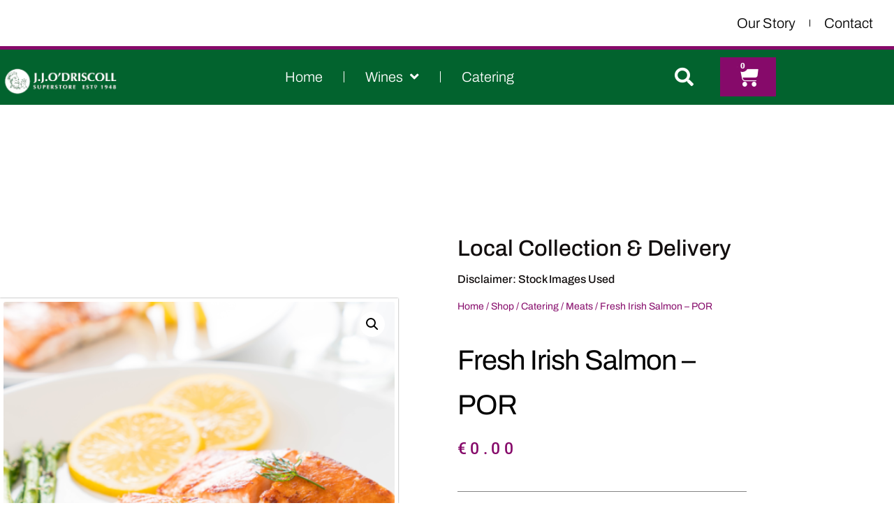

--- FILE ---
content_type: text/html; charset=UTF-8
request_url: https://jjodriscoll.ie/shop/catering/meats/fresh-irish-salmon/
body_size: 27132
content:
<!doctype html>
<html lang="en-US">
<head>
	<meta charset="UTF-8">
	<meta name="viewport" content="width=device-width, initial-scale=1">
	<link rel="profile" href="https://gmpg.org/xfn/11">
	<meta name='robots' content='index, follow, max-image-preview:large, max-snippet:-1, max-video-preview:-1' />
	<style>img:is([sizes="auto" i], [sizes^="auto," i]) { contain-intrinsic-size: 3000px 1500px }</style>
	
	<!-- This site is optimized with the Yoast SEO plugin v26.7 - https://yoast.com/wordpress/plugins/seo/ -->
	<title>Fresh Irish Salmon - POR - J.J. O&#039;Driscoll Superstore</title>
	<link rel="canonical" href="https://jjodriscoll.ie/shop/catering/meats/fresh-irish-salmon/" />
	<meta property="og:locale" content="en_US" />
	<meta property="og:type" content="article" />
	<meta property="og:title" content="Fresh Irish Salmon - POR - J.J. O&#039;Driscoll Superstore" />
	<meta property="og:description" content="Price available on request." />
	<meta property="og:url" content="https://jjodriscoll.ie/shop/catering/meats/fresh-irish-salmon/" />
	<meta property="og:site_name" content="J.J. O&#039;Driscoll Superstore" />
	<meta property="article:publisher" content="https://www.facebook.com/jjodriscolls/" />
	<meta property="article:modified_time" content="2025-10-17T13:45:37+00:00" />
	<meta property="og:image" content="https://jjodriscoll.ie/wp-content/uploads/2023/03/5.png" />
	<meta property="og:image:width" content="1080" />
	<meta property="og:image:height" content="1080" />
	<meta property="og:image:type" content="image/png" />
	<meta name="twitter:card" content="summary_large_image" />
	<meta name="twitter:label1" content="Est. reading time" />
	<meta name="twitter:data1" content="1 minute" />
	<script type="application/ld+json" class="yoast-schema-graph">{"@context":"https://schema.org","@graph":[{"@type":"WebPage","@id":"https://jjodriscoll.ie/shop/catering/meats/fresh-irish-salmon/","url":"https://jjodriscoll.ie/shop/catering/meats/fresh-irish-salmon/","name":"Fresh Irish Salmon - POR - J.J. O&#039;Driscoll Superstore","isPartOf":{"@id":"https://jjodriscoll.ie/#website"},"primaryImageOfPage":{"@id":"https://jjodriscoll.ie/shop/catering/meats/fresh-irish-salmon/#primaryimage"},"image":{"@id":"https://jjodriscoll.ie/shop/catering/meats/fresh-irish-salmon/#primaryimage"},"thumbnailUrl":"https://jjodriscoll.ie/wp-content/uploads/2023/03/5.png","datePublished":"2017-04-02T19:03:23+00:00","dateModified":"2025-10-17T13:45:37+00:00","breadcrumb":{"@id":"https://jjodriscoll.ie/shop/catering/meats/fresh-irish-salmon/#breadcrumb"},"inLanguage":"en-US","potentialAction":[{"@type":"ReadAction","target":["https://jjodriscoll.ie/shop/catering/meats/fresh-irish-salmon/"]}]},{"@type":"ImageObject","inLanguage":"en-US","@id":"https://jjodriscoll.ie/shop/catering/meats/fresh-irish-salmon/#primaryimage","url":"https://jjodriscoll.ie/wp-content/uploads/2023/03/5.png","contentUrl":"https://jjodriscoll.ie/wp-content/uploads/2023/03/5.png","width":1080,"height":1080},{"@type":"BreadcrumbList","@id":"https://jjodriscoll.ie/shop/catering/meats/fresh-irish-salmon/#breadcrumb","itemListElement":[{"@type":"ListItem","position":1,"name":"Home","item":"https://jjodriscoll.ie/"},{"@type":"ListItem","position":2,"name":"Shop","item":"https://jjodriscoll.ie/shop/"},{"@type":"ListItem","position":3,"name":"Fresh Irish Salmon &#8211; POR"}]},{"@type":"WebSite","@id":"https://jjodriscoll.ie/#website","url":"https://jjodriscoll.ie/","name":"J.J. O&#039;Driscoll Superstore","description":"Corks Premier Fresh Food Store","publisher":{"@id":"https://jjodriscoll.ie/#organization"},"potentialAction":[{"@type":"SearchAction","target":{"@type":"EntryPoint","urlTemplate":"https://jjodriscoll.ie/?s={search_term_string}"},"query-input":{"@type":"PropertyValueSpecification","valueRequired":true,"valueName":"search_term_string"}}],"inLanguage":"en-US"},{"@type":"Organization","@id":"https://jjodriscoll.ie/#organization","name":"J.J. O'Driscoll Superstore","url":"https://jjodriscoll.ie/","logo":{"@type":"ImageObject","inLanguage":"en-US","@id":"https://jjodriscoll.ie/#/schema/logo/image/","url":"https://jjodriscoll.ie/wp-content/uploads/2020/11/jjod200.png","contentUrl":"https://jjodriscoll.ie/wp-content/uploads/2020/11/jjod200.png","width":200,"height":326,"caption":"J.J. O'Driscoll Superstore"},"image":{"@id":"https://jjodriscoll.ie/#/schema/logo/image/"},"sameAs":["https://www.facebook.com/jjodriscolls/"]}]}</script>
	<!-- / Yoast SEO plugin. -->


<link rel="alternate" type="application/rss+xml" title="J.J. O&#039;Driscoll Superstore &raquo; Feed" href="https://jjodriscoll.ie/feed/" />
<link rel="alternate" type="application/rss+xml" title="J.J. O&#039;Driscoll Superstore &raquo; Comments Feed" href="https://jjodriscoll.ie/comments/feed/" />
<link rel="alternate" type="application/rss+xml" title="J.J. O&#039;Driscoll Superstore &raquo; Fresh Irish Salmon &#8211; POR Comments Feed" href="https://jjodriscoll.ie/shop/catering/meats/fresh-irish-salmon/feed/" />
<script>
window._wpemojiSettings = {"baseUrl":"https:\/\/s.w.org\/images\/core\/emoji\/16.0.1\/72x72\/","ext":".png","svgUrl":"https:\/\/s.w.org\/images\/core\/emoji\/16.0.1\/svg\/","svgExt":".svg","source":{"concatemoji":"https:\/\/jjodriscoll.ie\/wp-includes\/js\/wp-emoji-release.min.js?ver=6.8.3"}};
/*! This file is auto-generated */
!function(s,n){var o,i,e;function c(e){try{var t={supportTests:e,timestamp:(new Date).valueOf()};sessionStorage.setItem(o,JSON.stringify(t))}catch(e){}}function p(e,t,n){e.clearRect(0,0,e.canvas.width,e.canvas.height),e.fillText(t,0,0);var t=new Uint32Array(e.getImageData(0,0,e.canvas.width,e.canvas.height).data),a=(e.clearRect(0,0,e.canvas.width,e.canvas.height),e.fillText(n,0,0),new Uint32Array(e.getImageData(0,0,e.canvas.width,e.canvas.height).data));return t.every(function(e,t){return e===a[t]})}function u(e,t){e.clearRect(0,0,e.canvas.width,e.canvas.height),e.fillText(t,0,0);for(var n=e.getImageData(16,16,1,1),a=0;a<n.data.length;a++)if(0!==n.data[a])return!1;return!0}function f(e,t,n,a){switch(t){case"flag":return n(e,"\ud83c\udff3\ufe0f\u200d\u26a7\ufe0f","\ud83c\udff3\ufe0f\u200b\u26a7\ufe0f")?!1:!n(e,"\ud83c\udde8\ud83c\uddf6","\ud83c\udde8\u200b\ud83c\uddf6")&&!n(e,"\ud83c\udff4\udb40\udc67\udb40\udc62\udb40\udc65\udb40\udc6e\udb40\udc67\udb40\udc7f","\ud83c\udff4\u200b\udb40\udc67\u200b\udb40\udc62\u200b\udb40\udc65\u200b\udb40\udc6e\u200b\udb40\udc67\u200b\udb40\udc7f");case"emoji":return!a(e,"\ud83e\udedf")}return!1}function g(e,t,n,a){var r="undefined"!=typeof WorkerGlobalScope&&self instanceof WorkerGlobalScope?new OffscreenCanvas(300,150):s.createElement("canvas"),o=r.getContext("2d",{willReadFrequently:!0}),i=(o.textBaseline="top",o.font="600 32px Arial",{});return e.forEach(function(e){i[e]=t(o,e,n,a)}),i}function t(e){var t=s.createElement("script");t.src=e,t.defer=!0,s.head.appendChild(t)}"undefined"!=typeof Promise&&(o="wpEmojiSettingsSupports",i=["flag","emoji"],n.supports={everything:!0,everythingExceptFlag:!0},e=new Promise(function(e){s.addEventListener("DOMContentLoaded",e,{once:!0})}),new Promise(function(t){var n=function(){try{var e=JSON.parse(sessionStorage.getItem(o));if("object"==typeof e&&"number"==typeof e.timestamp&&(new Date).valueOf()<e.timestamp+604800&&"object"==typeof e.supportTests)return e.supportTests}catch(e){}return null}();if(!n){if("undefined"!=typeof Worker&&"undefined"!=typeof OffscreenCanvas&&"undefined"!=typeof URL&&URL.createObjectURL&&"undefined"!=typeof Blob)try{var e="postMessage("+g.toString()+"("+[JSON.stringify(i),f.toString(),p.toString(),u.toString()].join(",")+"));",a=new Blob([e],{type:"text/javascript"}),r=new Worker(URL.createObjectURL(a),{name:"wpTestEmojiSupports"});return void(r.onmessage=function(e){c(n=e.data),r.terminate(),t(n)})}catch(e){}c(n=g(i,f,p,u))}t(n)}).then(function(e){for(var t in e)n.supports[t]=e[t],n.supports.everything=n.supports.everything&&n.supports[t],"flag"!==t&&(n.supports.everythingExceptFlag=n.supports.everythingExceptFlag&&n.supports[t]);n.supports.everythingExceptFlag=n.supports.everythingExceptFlag&&!n.supports.flag,n.DOMReady=!1,n.readyCallback=function(){n.DOMReady=!0}}).then(function(){return e}).then(function(){var e;n.supports.everything||(n.readyCallback(),(e=n.source||{}).concatemoji?t(e.concatemoji):e.wpemoji&&e.twemoji&&(t(e.twemoji),t(e.wpemoji)))}))}((window,document),window._wpemojiSettings);
</script>
<style id='wp-emoji-styles-inline-css'>

	img.wp-smiley, img.emoji {
		display: inline !important;
		border: none !important;
		box-shadow: none !important;
		height: 1em !important;
		width: 1em !important;
		margin: 0 0.07em !important;
		vertical-align: -0.1em !important;
		background: none !important;
		padding: 0 !important;
	}
</style>
<link rel='stylesheet' id='wp-block-library-css' href='https://jjodriscoll.ie/wp-includes/css/dist/block-library/style.min.css?ver=6.8.3' media='all' />
<style id='global-styles-inline-css'>
:root{--wp--preset--aspect-ratio--square: 1;--wp--preset--aspect-ratio--4-3: 4/3;--wp--preset--aspect-ratio--3-4: 3/4;--wp--preset--aspect-ratio--3-2: 3/2;--wp--preset--aspect-ratio--2-3: 2/3;--wp--preset--aspect-ratio--16-9: 16/9;--wp--preset--aspect-ratio--9-16: 9/16;--wp--preset--color--black: #000000;--wp--preset--color--cyan-bluish-gray: #abb8c3;--wp--preset--color--white: #ffffff;--wp--preset--color--pale-pink: #f78da7;--wp--preset--color--vivid-red: #cf2e2e;--wp--preset--color--luminous-vivid-orange: #ff6900;--wp--preset--color--luminous-vivid-amber: #fcb900;--wp--preset--color--light-green-cyan: #7bdcb5;--wp--preset--color--vivid-green-cyan: #00d084;--wp--preset--color--pale-cyan-blue: #8ed1fc;--wp--preset--color--vivid-cyan-blue: #0693e3;--wp--preset--color--vivid-purple: #9b51e0;--wp--preset--gradient--vivid-cyan-blue-to-vivid-purple: linear-gradient(135deg,rgba(6,147,227,1) 0%,rgb(155,81,224) 100%);--wp--preset--gradient--light-green-cyan-to-vivid-green-cyan: linear-gradient(135deg,rgb(122,220,180) 0%,rgb(0,208,130) 100%);--wp--preset--gradient--luminous-vivid-amber-to-luminous-vivid-orange: linear-gradient(135deg,rgba(252,185,0,1) 0%,rgba(255,105,0,1) 100%);--wp--preset--gradient--luminous-vivid-orange-to-vivid-red: linear-gradient(135deg,rgba(255,105,0,1) 0%,rgb(207,46,46) 100%);--wp--preset--gradient--very-light-gray-to-cyan-bluish-gray: linear-gradient(135deg,rgb(238,238,238) 0%,rgb(169,184,195) 100%);--wp--preset--gradient--cool-to-warm-spectrum: linear-gradient(135deg,rgb(74,234,220) 0%,rgb(151,120,209) 20%,rgb(207,42,186) 40%,rgb(238,44,130) 60%,rgb(251,105,98) 80%,rgb(254,248,76) 100%);--wp--preset--gradient--blush-light-purple: linear-gradient(135deg,rgb(255,206,236) 0%,rgb(152,150,240) 100%);--wp--preset--gradient--blush-bordeaux: linear-gradient(135deg,rgb(254,205,165) 0%,rgb(254,45,45) 50%,rgb(107,0,62) 100%);--wp--preset--gradient--luminous-dusk: linear-gradient(135deg,rgb(255,203,112) 0%,rgb(199,81,192) 50%,rgb(65,88,208) 100%);--wp--preset--gradient--pale-ocean: linear-gradient(135deg,rgb(255,245,203) 0%,rgb(182,227,212) 50%,rgb(51,167,181) 100%);--wp--preset--gradient--electric-grass: linear-gradient(135deg,rgb(202,248,128) 0%,rgb(113,206,126) 100%);--wp--preset--gradient--midnight: linear-gradient(135deg,rgb(2,3,129) 0%,rgb(40,116,252) 100%);--wp--preset--font-size--small: 13px;--wp--preset--font-size--medium: 20px;--wp--preset--font-size--large: 36px;--wp--preset--font-size--x-large: 42px;--wp--preset--spacing--20: 0.44rem;--wp--preset--spacing--30: 0.67rem;--wp--preset--spacing--40: 1rem;--wp--preset--spacing--50: 1.5rem;--wp--preset--spacing--60: 2.25rem;--wp--preset--spacing--70: 3.38rem;--wp--preset--spacing--80: 5.06rem;--wp--preset--shadow--natural: 6px 6px 9px rgba(0, 0, 0, 0.2);--wp--preset--shadow--deep: 12px 12px 50px rgba(0, 0, 0, 0.4);--wp--preset--shadow--sharp: 6px 6px 0px rgba(0, 0, 0, 0.2);--wp--preset--shadow--outlined: 6px 6px 0px -3px rgba(255, 255, 255, 1), 6px 6px rgba(0, 0, 0, 1);--wp--preset--shadow--crisp: 6px 6px 0px rgba(0, 0, 0, 1);}:root { --wp--style--global--content-size: 800px;--wp--style--global--wide-size: 1200px; }:where(body) { margin: 0; }.wp-site-blocks > .alignleft { float: left; margin-right: 2em; }.wp-site-blocks > .alignright { float: right; margin-left: 2em; }.wp-site-blocks > .aligncenter { justify-content: center; margin-left: auto; margin-right: auto; }:where(.wp-site-blocks) > * { margin-block-start: 24px; margin-block-end: 0; }:where(.wp-site-blocks) > :first-child { margin-block-start: 0; }:where(.wp-site-blocks) > :last-child { margin-block-end: 0; }:root { --wp--style--block-gap: 24px; }:root :where(.is-layout-flow) > :first-child{margin-block-start: 0;}:root :where(.is-layout-flow) > :last-child{margin-block-end: 0;}:root :where(.is-layout-flow) > *{margin-block-start: 24px;margin-block-end: 0;}:root :where(.is-layout-constrained) > :first-child{margin-block-start: 0;}:root :where(.is-layout-constrained) > :last-child{margin-block-end: 0;}:root :where(.is-layout-constrained) > *{margin-block-start: 24px;margin-block-end: 0;}:root :where(.is-layout-flex){gap: 24px;}:root :where(.is-layout-grid){gap: 24px;}.is-layout-flow > .alignleft{float: left;margin-inline-start: 0;margin-inline-end: 2em;}.is-layout-flow > .alignright{float: right;margin-inline-start: 2em;margin-inline-end: 0;}.is-layout-flow > .aligncenter{margin-left: auto !important;margin-right: auto !important;}.is-layout-constrained > .alignleft{float: left;margin-inline-start: 0;margin-inline-end: 2em;}.is-layout-constrained > .alignright{float: right;margin-inline-start: 2em;margin-inline-end: 0;}.is-layout-constrained > .aligncenter{margin-left: auto !important;margin-right: auto !important;}.is-layout-constrained > :where(:not(.alignleft):not(.alignright):not(.alignfull)){max-width: var(--wp--style--global--content-size);margin-left: auto !important;margin-right: auto !important;}.is-layout-constrained > .alignwide{max-width: var(--wp--style--global--wide-size);}body .is-layout-flex{display: flex;}.is-layout-flex{flex-wrap: wrap;align-items: center;}.is-layout-flex > :is(*, div){margin: 0;}body .is-layout-grid{display: grid;}.is-layout-grid > :is(*, div){margin: 0;}body{padding-top: 0px;padding-right: 0px;padding-bottom: 0px;padding-left: 0px;}a:where(:not(.wp-element-button)){text-decoration: underline;}:root :where(.wp-element-button, .wp-block-button__link){background-color: #32373c;border-width: 0;color: #fff;font-family: inherit;font-size: inherit;line-height: inherit;padding: calc(0.667em + 2px) calc(1.333em + 2px);text-decoration: none;}.has-black-color{color: var(--wp--preset--color--black) !important;}.has-cyan-bluish-gray-color{color: var(--wp--preset--color--cyan-bluish-gray) !important;}.has-white-color{color: var(--wp--preset--color--white) !important;}.has-pale-pink-color{color: var(--wp--preset--color--pale-pink) !important;}.has-vivid-red-color{color: var(--wp--preset--color--vivid-red) !important;}.has-luminous-vivid-orange-color{color: var(--wp--preset--color--luminous-vivid-orange) !important;}.has-luminous-vivid-amber-color{color: var(--wp--preset--color--luminous-vivid-amber) !important;}.has-light-green-cyan-color{color: var(--wp--preset--color--light-green-cyan) !important;}.has-vivid-green-cyan-color{color: var(--wp--preset--color--vivid-green-cyan) !important;}.has-pale-cyan-blue-color{color: var(--wp--preset--color--pale-cyan-blue) !important;}.has-vivid-cyan-blue-color{color: var(--wp--preset--color--vivid-cyan-blue) !important;}.has-vivid-purple-color{color: var(--wp--preset--color--vivid-purple) !important;}.has-black-background-color{background-color: var(--wp--preset--color--black) !important;}.has-cyan-bluish-gray-background-color{background-color: var(--wp--preset--color--cyan-bluish-gray) !important;}.has-white-background-color{background-color: var(--wp--preset--color--white) !important;}.has-pale-pink-background-color{background-color: var(--wp--preset--color--pale-pink) !important;}.has-vivid-red-background-color{background-color: var(--wp--preset--color--vivid-red) !important;}.has-luminous-vivid-orange-background-color{background-color: var(--wp--preset--color--luminous-vivid-orange) !important;}.has-luminous-vivid-amber-background-color{background-color: var(--wp--preset--color--luminous-vivid-amber) !important;}.has-light-green-cyan-background-color{background-color: var(--wp--preset--color--light-green-cyan) !important;}.has-vivid-green-cyan-background-color{background-color: var(--wp--preset--color--vivid-green-cyan) !important;}.has-pale-cyan-blue-background-color{background-color: var(--wp--preset--color--pale-cyan-blue) !important;}.has-vivid-cyan-blue-background-color{background-color: var(--wp--preset--color--vivid-cyan-blue) !important;}.has-vivid-purple-background-color{background-color: var(--wp--preset--color--vivid-purple) !important;}.has-black-border-color{border-color: var(--wp--preset--color--black) !important;}.has-cyan-bluish-gray-border-color{border-color: var(--wp--preset--color--cyan-bluish-gray) !important;}.has-white-border-color{border-color: var(--wp--preset--color--white) !important;}.has-pale-pink-border-color{border-color: var(--wp--preset--color--pale-pink) !important;}.has-vivid-red-border-color{border-color: var(--wp--preset--color--vivid-red) !important;}.has-luminous-vivid-orange-border-color{border-color: var(--wp--preset--color--luminous-vivid-orange) !important;}.has-luminous-vivid-amber-border-color{border-color: var(--wp--preset--color--luminous-vivid-amber) !important;}.has-light-green-cyan-border-color{border-color: var(--wp--preset--color--light-green-cyan) !important;}.has-vivid-green-cyan-border-color{border-color: var(--wp--preset--color--vivid-green-cyan) !important;}.has-pale-cyan-blue-border-color{border-color: var(--wp--preset--color--pale-cyan-blue) !important;}.has-vivid-cyan-blue-border-color{border-color: var(--wp--preset--color--vivid-cyan-blue) !important;}.has-vivid-purple-border-color{border-color: var(--wp--preset--color--vivid-purple) !important;}.has-vivid-cyan-blue-to-vivid-purple-gradient-background{background: var(--wp--preset--gradient--vivid-cyan-blue-to-vivid-purple) !important;}.has-light-green-cyan-to-vivid-green-cyan-gradient-background{background: var(--wp--preset--gradient--light-green-cyan-to-vivid-green-cyan) !important;}.has-luminous-vivid-amber-to-luminous-vivid-orange-gradient-background{background: var(--wp--preset--gradient--luminous-vivid-amber-to-luminous-vivid-orange) !important;}.has-luminous-vivid-orange-to-vivid-red-gradient-background{background: var(--wp--preset--gradient--luminous-vivid-orange-to-vivid-red) !important;}.has-very-light-gray-to-cyan-bluish-gray-gradient-background{background: var(--wp--preset--gradient--very-light-gray-to-cyan-bluish-gray) !important;}.has-cool-to-warm-spectrum-gradient-background{background: var(--wp--preset--gradient--cool-to-warm-spectrum) !important;}.has-blush-light-purple-gradient-background{background: var(--wp--preset--gradient--blush-light-purple) !important;}.has-blush-bordeaux-gradient-background{background: var(--wp--preset--gradient--blush-bordeaux) !important;}.has-luminous-dusk-gradient-background{background: var(--wp--preset--gradient--luminous-dusk) !important;}.has-pale-ocean-gradient-background{background: var(--wp--preset--gradient--pale-ocean) !important;}.has-electric-grass-gradient-background{background: var(--wp--preset--gradient--electric-grass) !important;}.has-midnight-gradient-background{background: var(--wp--preset--gradient--midnight) !important;}.has-small-font-size{font-size: var(--wp--preset--font-size--small) !important;}.has-medium-font-size{font-size: var(--wp--preset--font-size--medium) !important;}.has-large-font-size{font-size: var(--wp--preset--font-size--large) !important;}.has-x-large-font-size{font-size: var(--wp--preset--font-size--x-large) !important;}
:root :where(.wp-block-pullquote){font-size: 1.5em;line-height: 1.6;}
</style>
<link rel='stylesheet' id='photoswipe-css' href='https://jjodriscoll.ie/wp-content/plugins/woocommerce/assets/css/photoswipe/photoswipe.min.css?ver=10.4.3' media='all' />
<link rel='stylesheet' id='photoswipe-default-skin-css' href='https://jjodriscoll.ie/wp-content/plugins/woocommerce/assets/css/photoswipe/default-skin/default-skin.min.css?ver=10.4.3' media='all' />
<link rel='stylesheet' id='woocommerce-layout-css' href='https://jjodriscoll.ie/wp-content/plugins/woocommerce/assets/css/woocommerce-layout.css?ver=10.4.3' media='all' />
<link rel='stylesheet' id='woocommerce-smallscreen-css' href='https://jjodriscoll.ie/wp-content/plugins/woocommerce/assets/css/woocommerce-smallscreen.css?ver=10.4.3' media='only screen and (max-width: 768px)' />
<link rel='stylesheet' id='woocommerce-general-css' href='https://jjodriscoll.ie/wp-content/plugins/woocommerce/assets/css/woocommerce.css?ver=10.4.3' media='all' />
<style id='woocommerce-inline-inline-css'>
.woocommerce form .form-row .required { visibility: visible; }
</style>
<link rel='stylesheet' id='hello-elementor-css' href='https://jjodriscoll.ie/wp-content/themes/hello-elementor/assets/css/reset.css?ver=3.4.5' media='all' />
<link rel='stylesheet' id='hello-elementor-theme-style-css' href='https://jjodriscoll.ie/wp-content/themes/hello-elementor/assets/css/theme.css?ver=3.4.5' media='all' />
<link rel='stylesheet' id='hello-elementor-header-footer-css' href='https://jjodriscoll.ie/wp-content/themes/hello-elementor/assets/css/header-footer.css?ver=3.4.5' media='all' />
<link rel='stylesheet' id='elementor-frontend-css' href='https://jjodriscoll.ie/wp-content/plugins/elementor/assets/css/frontend.min.css?ver=3.34.1' media='all' />
<link rel='stylesheet' id='widget-nav-menu-css' href='https://jjodriscoll.ie/wp-content/plugins/elementor-pro/assets/css/widget-nav-menu.min.css?ver=3.34.0' media='all' />
<link rel='stylesheet' id='e-sticky-css' href='https://jjodriscoll.ie/wp-content/plugins/elementor-pro/assets/css/modules/sticky.min.css?ver=3.34.0' media='all' />
<link rel='stylesheet' id='widget-image-css' href='https://jjodriscoll.ie/wp-content/plugins/elementor/assets/css/widget-image.min.css?ver=3.34.1' media='all' />
<link rel='stylesheet' id='widget-search-form-css' href='https://jjodriscoll.ie/wp-content/plugins/elementor-pro/assets/css/widget-search-form.min.css?ver=3.34.0' media='all' />
<link rel='stylesheet' id='elementor-icons-shared-0-css' href='https://jjodriscoll.ie/wp-content/plugins/elementor/assets/lib/font-awesome/css/fontawesome.min.css?ver=5.15.3' media='all' />
<link rel='stylesheet' id='elementor-icons-fa-solid-css' href='https://jjodriscoll.ie/wp-content/plugins/elementor/assets/lib/font-awesome/css/solid.min.css?ver=5.15.3' media='all' />
<link rel='stylesheet' id='widget-woocommerce-menu-cart-css' href='https://jjodriscoll.ie/wp-content/plugins/elementor-pro/assets/css/widget-woocommerce-menu-cart.min.css?ver=3.34.0' media='all' />
<link rel='stylesheet' id='widget-spacer-css' href='https://jjodriscoll.ie/wp-content/plugins/elementor/assets/css/widget-spacer.min.css?ver=3.34.1' media='all' />
<link rel='stylesheet' id='widget-heading-css' href='https://jjodriscoll.ie/wp-content/plugins/elementor/assets/css/widget-heading.min.css?ver=3.34.1' media='all' />
<link rel='stylesheet' id='widget-social-icons-css' href='https://jjodriscoll.ie/wp-content/plugins/elementor/assets/css/widget-social-icons.min.css?ver=3.34.1' media='all' />
<link rel='stylesheet' id='e-apple-webkit-css' href='https://jjodriscoll.ie/wp-content/plugins/elementor/assets/css/conditionals/apple-webkit.min.css?ver=3.34.1' media='all' />
<link rel='stylesheet' id='widget-woocommerce-product-images-css' href='https://jjodriscoll.ie/wp-content/plugins/elementor-pro/assets/css/widget-woocommerce-product-images.min.css?ver=3.34.0' media='all' />
<link rel='stylesheet' id='widget-woocommerce-product-price-css' href='https://jjodriscoll.ie/wp-content/plugins/elementor-pro/assets/css/widget-woocommerce-product-price.min.css?ver=3.34.0' media='all' />
<link rel='stylesheet' id='widget-divider-css' href='https://jjodriscoll.ie/wp-content/plugins/elementor/assets/css/widget-divider.min.css?ver=3.34.1' media='all' />
<link rel='stylesheet' id='widget-woocommerce-product-add-to-cart-css' href='https://jjodriscoll.ie/wp-content/plugins/elementor-pro/assets/css/widget-woocommerce-product-add-to-cart.min.css?ver=3.34.0' media='all' />
<link rel='stylesheet' id='widget-woocommerce-product-data-tabs-css' href='https://jjodriscoll.ie/wp-content/plugins/elementor-pro/assets/css/widget-woocommerce-product-data-tabs.min.css?ver=3.34.0' media='all' />
<link rel='stylesheet' id='e-motion-fx-css' href='https://jjodriscoll.ie/wp-content/plugins/elementor-pro/assets/css/modules/motion-fx.min.css?ver=3.34.0' media='all' />
<link rel='stylesheet' id='widget-tabs-css' href='https://jjodriscoll.ie/wp-content/plugins/elementor/assets/css/widget-tabs.min.css?ver=3.34.1' media='all' />
<link rel='stylesheet' id='widget-woocommerce-products-css' href='https://jjodriscoll.ie/wp-content/plugins/elementor-pro/assets/css/widget-woocommerce-products.min.css?ver=3.34.0' media='all' />
<link rel='stylesheet' id='elementor-icons-css' href='https://jjodriscoll.ie/wp-content/plugins/elementor/assets/lib/eicons/css/elementor-icons.min.css?ver=5.45.0' media='all' />
<link rel='stylesheet' id='elementor-post-2610-css' href='https://jjodriscoll.ie/wp-content/uploads/elementor/css/post-2610.css?ver=1768538569' media='all' />
<link rel='stylesheet' id='font-awesome-5-all-css' href='https://jjodriscoll.ie/wp-content/plugins/elementor/assets/lib/font-awesome/css/all.min.css?ver=3.34.1' media='all' />
<link rel='stylesheet' id='font-awesome-4-shim-css' href='https://jjodriscoll.ie/wp-content/plugins/elementor/assets/lib/font-awesome/css/v4-shims.min.css?ver=3.34.1' media='all' />
<link rel='stylesheet' id='elementor-post-6381-css' href='https://jjodriscoll.ie/wp-content/uploads/elementor/css/post-6381.css?ver=1768538569' media='all' />
<link rel='stylesheet' id='elementor-post-6421-css' href='https://jjodriscoll.ie/wp-content/uploads/elementor/css/post-6421.css?ver=1768538569' media='all' />
<link rel='stylesheet' id='elementor-post-7078-css' href='https://jjodriscoll.ie/wp-content/uploads/elementor/css/post-7078.css?ver=1768541077' media='all' />
<link rel='stylesheet' id='elementor-gf-local-archivoblack-css' href='https://jjodriscoll.ie/wp-content/uploads/elementor/google-fonts/css/archivoblack.css?ver=1742273220' media='all' />
<link rel='stylesheet' id='elementor-gf-local-roboto-css' href='https://jjodriscoll.ie/wp-content/uploads/elementor/google-fonts/css/roboto.css?ver=1742273233' media='all' />
<link rel='stylesheet' id='elementor-gf-local-firasans-css' href='https://jjodriscoll.ie/wp-content/uploads/elementor/google-fonts/css/firasans.css?ver=1742273242' media='all' />
<link rel='stylesheet' id='elementor-gf-local-archivo-css' href='https://jjodriscoll.ie/wp-content/uploads/elementor/google-fonts/css/archivo.css?ver=1742273246' media='all' />
<link rel='stylesheet' id='elementor-icons-fa-brands-css' href='https://jjodriscoll.ie/wp-content/plugins/elementor/assets/lib/font-awesome/css/brands.min.css?ver=5.15.3' media='all' />
<script src="https://jjodriscoll.ie/wp-includes/js/jquery/jquery.min.js?ver=3.7.1" id="jquery-core-js"></script>
<script src="https://jjodriscoll.ie/wp-includes/js/jquery/jquery-migrate.min.js?ver=3.4.1" id="jquery-migrate-js"></script>
<script src="https://jjodriscoll.ie/wp-content/plugins/woocommerce/assets/js/jquery-blockui/jquery.blockUI.min.js?ver=2.7.0-wc.10.4.3" id="wc-jquery-blockui-js" defer data-wp-strategy="defer"></script>
<script id="wc-add-to-cart-js-extra">
var wc_add_to_cart_params = {"ajax_url":"\/wp-admin\/admin-ajax.php","wc_ajax_url":"\/?wc-ajax=%%endpoint%%","i18n_view_cart":"View cart","cart_url":"https:\/\/jjodriscoll.ie\/cart\/","is_cart":"","cart_redirect_after_add":"no"};
</script>
<script src="https://jjodriscoll.ie/wp-content/plugins/woocommerce/assets/js/frontend/add-to-cart.min.js?ver=10.4.3" id="wc-add-to-cart-js" defer data-wp-strategy="defer"></script>
<script src="https://jjodriscoll.ie/wp-content/plugins/woocommerce/assets/js/zoom/jquery.zoom.min.js?ver=1.7.21-wc.10.4.3" id="wc-zoom-js" defer data-wp-strategy="defer"></script>
<script src="https://jjodriscoll.ie/wp-content/plugins/woocommerce/assets/js/flexslider/jquery.flexslider.min.js?ver=2.7.2-wc.10.4.3" id="wc-flexslider-js" defer data-wp-strategy="defer"></script>
<script src="https://jjodriscoll.ie/wp-content/plugins/woocommerce/assets/js/photoswipe/photoswipe.min.js?ver=4.1.1-wc.10.4.3" id="wc-photoswipe-js" defer data-wp-strategy="defer"></script>
<script src="https://jjodriscoll.ie/wp-content/plugins/woocommerce/assets/js/photoswipe/photoswipe-ui-default.min.js?ver=4.1.1-wc.10.4.3" id="wc-photoswipe-ui-default-js" defer data-wp-strategy="defer"></script>
<script id="wc-single-product-js-extra">
var wc_single_product_params = {"i18n_required_rating_text":"Please select a rating","i18n_rating_options":["1 of 5 stars","2 of 5 stars","3 of 5 stars","4 of 5 stars","5 of 5 stars"],"i18n_product_gallery_trigger_text":"View full-screen image gallery","review_rating_required":"no","flexslider":{"rtl":false,"animation":"slide","smoothHeight":true,"directionNav":false,"controlNav":"thumbnails","slideshow":false,"animationSpeed":500,"animationLoop":false,"allowOneSlide":false},"zoom_enabled":"1","zoom_options":[],"photoswipe_enabled":"1","photoswipe_options":{"shareEl":false,"closeOnScroll":false,"history":false,"hideAnimationDuration":0,"showAnimationDuration":0},"flexslider_enabled":"1"};
</script>
<script src="https://jjodriscoll.ie/wp-content/plugins/woocommerce/assets/js/frontend/single-product.min.js?ver=10.4.3" id="wc-single-product-js" defer data-wp-strategy="defer"></script>
<script src="https://jjodriscoll.ie/wp-content/plugins/woocommerce/assets/js/js-cookie/js.cookie.min.js?ver=2.1.4-wc.10.4.3" id="wc-js-cookie-js" defer data-wp-strategy="defer"></script>
<script id="woocommerce-js-extra">
var woocommerce_params = {"ajax_url":"\/wp-admin\/admin-ajax.php","wc_ajax_url":"\/?wc-ajax=%%endpoint%%","i18n_password_show":"Show password","i18n_password_hide":"Hide password"};
</script>
<script src="https://jjodriscoll.ie/wp-content/plugins/woocommerce/assets/js/frontend/woocommerce.min.js?ver=10.4.3" id="woocommerce-js" defer data-wp-strategy="defer"></script>
<script src="https://jjodriscoll.ie/wp-content/plugins/elementor/assets/lib/font-awesome/js/v4-shims.min.js?ver=3.34.1" id="font-awesome-4-shim-js"></script>
<link rel="https://api.w.org/" href="https://jjodriscoll.ie/wp-json/" /><link rel="alternate" title="JSON" type="application/json" href="https://jjodriscoll.ie/wp-json/wp/v2/product/919" /><link rel="EditURI" type="application/rsd+xml" title="RSD" href="https://jjodriscoll.ie/xmlrpc.php?rsd" />
<meta name="generator" content="WordPress 6.8.3" />
<meta name="generator" content="WooCommerce 10.4.3" />
<link rel='shortlink' href='https://jjodriscoll.ie/?p=919' />
<link rel="alternate" title="oEmbed (JSON)" type="application/json+oembed" href="https://jjodriscoll.ie/wp-json/oembed/1.0/embed?url=https%3A%2F%2Fjjodriscoll.ie%2Fshop%2Fcatering%2Fmeats%2Ffresh-irish-salmon%2F" />
<link rel="alternate" title="oEmbed (XML)" type="text/xml+oembed" href="https://jjodriscoll.ie/wp-json/oembed/1.0/embed?url=https%3A%2F%2Fjjodriscoll.ie%2Fshop%2Fcatering%2Fmeats%2Ffresh-irish-salmon%2F&#038;format=xml" />
<meta name="description" content="Price available on request.">
	<noscript><style>.woocommerce-product-gallery{ opacity: 1 !important; }</style></noscript>
	<meta name="generator" content="Elementor 3.34.1; features: additional_custom_breakpoints; settings: css_print_method-external, google_font-enabled, font_display-auto">
			<style>
				.e-con.e-parent:nth-of-type(n+4):not(.e-lazyloaded):not(.e-no-lazyload),
				.e-con.e-parent:nth-of-type(n+4):not(.e-lazyloaded):not(.e-no-lazyload) * {
					background-image: none !important;
				}
				@media screen and (max-height: 1024px) {
					.e-con.e-parent:nth-of-type(n+3):not(.e-lazyloaded):not(.e-no-lazyload),
					.e-con.e-parent:nth-of-type(n+3):not(.e-lazyloaded):not(.e-no-lazyload) * {
						background-image: none !important;
					}
				}
				@media screen and (max-height: 640px) {
					.e-con.e-parent:nth-of-type(n+2):not(.e-lazyloaded):not(.e-no-lazyload),
					.e-con.e-parent:nth-of-type(n+2):not(.e-lazyloaded):not(.e-no-lazyload) * {
						background-image: none !important;
					}
				}
			</style>
			<link rel="icon" href="https://jjodriscoll.ie/wp-content/uploads/2020/11/Untitled-design-2023-01-25T134753.576-100x100.png" sizes="32x32" />
<link rel="icon" href="https://jjodriscoll.ie/wp-content/uploads/2020/11/Untitled-design-2023-01-25T134753.576-300x300.png" sizes="192x192" />
<link rel="apple-touch-icon" href="https://jjodriscoll.ie/wp-content/uploads/2020/11/Untitled-design-2023-01-25T134753.576-300x300.png" />
<meta name="msapplication-TileImage" content="https://jjodriscoll.ie/wp-content/uploads/2020/11/Untitled-design-2023-01-25T134753.576-300x300.png" />
		<style id="wp-custom-css">
			.x-cart-notification.added:before {
    background-color: black !important;
}

.wc-product-table
{border: none;}

.wc-product-table th
{color: #fff;
font-weight: 100;
background-color: #efa800;
border: none;
border-bottom: none;}

.wc-product-table tbody tr.even td
{background-color: #fff;
border: none;}

.wc-product-table tbody tr.odd td
{background-color: #00B2a910; border: none;}


.wc-product-table td.col-name
{font-weight: 500;
	font-family: fira sans;
	width: 200px;
}

.wc-product-table td.col-description
{font-weight: 400;
	color: black;
	line-height: 17px;
		width: 150px;
}

.wc-product-table td.col-short-description
{font-weight: 400;
	color: black;
	line-height: 17px;
		width: 150px;
}

.wc-product-table th.col-price.sorting
{
	text-align: right;
}
.wc-product-table td.col-price
{
	font-weight: 500;
	text-align: right;
		width: 70px;
}

.wc-product-table td.col-add-to-cart
{	font-weight: 100;
  color: #ffffff;
		width: 300px;
}

.wc-product-table-controls.multi-cart-form
input[type="submit"]
{	color: #ffcc00;
	font-weight: 100;
	font-size: 12px;
	background-color: green;
	padding: 10px;
}

.single_add_to_cart_button.button.alt {background-color: #098a27 !important;}

.radio.pi-single-type {color: #ffffff !important;}


.single_add_to_cart_button.button.alt.disabled.wc-variation-selection-needed {padding: 10px; background: #098a27;}


#top-menu  li.menu-item a {
color:#ff0000;
} 

.woocommerce div.product.elementor form.cart table.variations tr,
.woocommerce div.product.elementor form.cart table.variations td {
    display: flex;
    justify-content: center;
}

input[name="pi_delivery_type"]:checked+label{
	color:#fff !important;
}

/* Force 4 line title inclusve on Product Archive to align the 'Add to Cart' buttons on the bottom */
.woocommerce ul.products li.product h2 {
  line-height: 2.5ex;
	height: 7.5ex; /* 2.5ex for each visible line */}

.woocommerce-result-count {font-size: 14px;
font-weight: 500;
}

.button.product_type_simple.add_to_cart_button.ajax_add_to_cart.added
{margin: 10px;}
html,
body{
  width:100%;
  overflow-x:hidden;
}

/** Start Block Kit CSS: 144-3-3a7d335f39a8579c20cdf02f8d462582 **/

.envato-block__preview{overflow: visible;}

/* Envato Kit 141 Custom Styles - Applied to the element under Advanced */

.elementor-headline-animation-type-drop-in .elementor-headline-dynamic-wrapper{
	text-align: center;
}
.envato-kit-141-top-0 h1,
.envato-kit-141-top-0 h2,
.envato-kit-141-top-0 h3,
.envato-kit-141-top-0 h4,
.envato-kit-141-top-0 h5,
.envato-kit-141-top-0 h6,
.envato-kit-141-top-0 p {
	margin-top: 0;
}

.envato-kit-141-newsletter-inline .elementor-field-textual.elementor-size-md {
	padding-left: 1.5rem;
	padding-right: 1.5rem;
}

.envato-kit-141-bottom-0 p {
	margin-bottom: 0;
}

.envato-kit-141-bottom-8 .elementor-price-list .elementor-price-list-item .elementor-price-list-header {
	margin-bottom: .5rem;
}

.envato-kit-141.elementor-widget-testimonial-carousel.elementor-pagination-type-bullets .swiper-container {
	padding-bottom: 52px;
}

.envato-kit-141-display-inline {
	display: inline-block;
}

.envato-kit-141 .elementor-slick-slider ul.slick-dots {
	bottom: -40px;
}

/** End Block Kit CSS: 144-3-3a7d335f39a8579c20cdf02f8d462582 **/



/** Start Block Kit CSS: 136-3-fc37602abad173a9d9d95d89bbe6bb80 **/

.envato-block__preview{overflow: visible !important;}

/** End Block Kit CSS: 136-3-fc37602abad173a9d9d95d89bbe6bb80 **/

li.product.post-978 a span.price {
  display: none !important;
}
li.product.post-983 a span.price {
  display: none !important;
}
li.product.post-982 a span.price {
  display: none !important;
}
li.product.post-976 a span.price {
  display: none !important;
}
li.product.post-975 a span.price {
  display: none !important;
}
li.product.post-974 a span.price {
  display: none !important;
}
li.product.post-973 a span.price {
  display: none !important;
}
li.product.post-972 a span.price {
  display: none !important;
}
li.product.post-919 a span.price {
  display: none !important;
}
li.product.post-917 a span.price {
  display: none !important;
}
li.product.post-916 a span.price {
  display: none !important;
}
li.product.post-915 a span.price {
  display: none !important;
}
li.product.post-914 a span.price {
  display: none !important;
}
li.product.post-912 a span.price {
  display: none !important;
}
li.product.post-911 a span.price {
  display: none !important;
}
li.product.post-910 a span.price {
  display: none !important;
}
li.product.post-913 a span.price {
  display: none !important;
}
li.product.post-970 a span.price {
  display: none !important;
}




		</style>
		</head>
<body class="wp-singular product-template-default single single-product postid-919 wp-custom-logo wp-embed-responsive wp-theme-hello-elementor theme-hello-elementor woocommerce woocommerce-page woocommerce-no-js hello-elementor-default elementor-default elementor-template-full-width elementor-kit-2610 elementor-page-7078">


<a class="skip-link screen-reader-text" href="#content">Skip to content</a>

		<header data-elementor-type="header" data-elementor-id="6381" class="elementor elementor-6381 elementor-location-header" data-elementor-post-type="elementor_library">
					<section class="elementor-section elementor-top-section elementor-element elementor-element-afdb0a1 elementor-section-full_width elementor-hidden-mobile elementor-section-height-default elementor-section-height-default" data-id="afdb0a1" data-element_type="section" data-settings="{&quot;sticky&quot;:&quot;top&quot;,&quot;sticky_on&quot;:[&quot;desktop&quot;,&quot;tablet&quot;,&quot;mobile&quot;],&quot;sticky_offset&quot;:0,&quot;sticky_effects_offset&quot;:0,&quot;sticky_anchor_link_offset&quot;:0}">
						<div class="elementor-container elementor-column-gap-default">
					<div class="elementor-column elementor-col-50 elementor-top-column elementor-element elementor-element-fe21fef" data-id="fe21fef" data-element_type="column">
			<div class="elementor-widget-wrap">
							</div>
		</div>
				<div class="elementor-column elementor-col-50 elementor-top-column elementor-element elementor-element-d646e0f" data-id="d646e0f" data-element_type="column">
			<div class="elementor-widget-wrap elementor-element-populated">
						<div class="elementor-element elementor-element-3cd8113 elementor-nav-menu__align-end elementor-nav-menu--stretch elementor-nav-menu--dropdown-mobile elementor-hidden-mobile elementor-nav-menu__text-align-aside elementor-nav-menu--toggle elementor-nav-menu--burger elementor-widget elementor-widget-nav-menu" data-id="3cd8113" data-element_type="widget" data-settings="{&quot;full_width&quot;:&quot;stretch&quot;,&quot;layout&quot;:&quot;horizontal&quot;,&quot;submenu_icon&quot;:{&quot;value&quot;:&quot;&lt;i class=\&quot;fas fa-caret-down\&quot; aria-hidden=\&quot;true\&quot;&gt;&lt;\/i&gt;&quot;,&quot;library&quot;:&quot;fa-solid&quot;},&quot;toggle&quot;:&quot;burger&quot;}" data-widget_type="nav-menu.default">
				<div class="elementor-widget-container">
								<nav aria-label="Menu" class="elementor-nav-menu--main elementor-nav-menu__container elementor-nav-menu--layout-horizontal e--pointer-underline e--animation-fade">
				<ul id="menu-1-3cd8113" class="elementor-nav-menu"><li class="menu-item menu-item-type-post_type menu-item-object-page menu-item-6785"><a href="https://jjodriscoll.ie/our-story/" class="elementor-item">Our Story</a></li>
<li class="menu-item menu-item-type-post_type menu-item-object-page menu-item-6784"><a href="https://jjodriscoll.ie/contact-2/" class="elementor-item">Contact</a></li>
</ul>			</nav>
					<div class="elementor-menu-toggle" role="button" tabindex="0" aria-label="Menu Toggle" aria-expanded="false">
			<i aria-hidden="true" role="presentation" class="elementor-menu-toggle__icon--open eicon-menu-bar"></i><i aria-hidden="true" role="presentation" class="elementor-menu-toggle__icon--close eicon-close"></i>		</div>
					<nav class="elementor-nav-menu--dropdown elementor-nav-menu__container" aria-hidden="true">
				<ul id="menu-2-3cd8113" class="elementor-nav-menu"><li class="menu-item menu-item-type-post_type menu-item-object-page menu-item-6785"><a href="https://jjodriscoll.ie/our-story/" class="elementor-item" tabindex="-1">Our Story</a></li>
<li class="menu-item menu-item-type-post_type menu-item-object-page menu-item-6784"><a href="https://jjodriscoll.ie/contact-2/" class="elementor-item" tabindex="-1">Contact</a></li>
</ul>			</nav>
						</div>
				</div>
					</div>
		</div>
					</div>
		</section>
				<section class="elementor-section elementor-top-section elementor-element elementor-element-7c63f90 elementor-section-content-top elementor-section-boxed elementor-section-height-default elementor-section-height-default" data-id="7c63f90" data-element_type="section" data-settings="{&quot;background_background&quot;:&quot;classic&quot;,&quot;sticky&quot;:&quot;top&quot;,&quot;sticky_on&quot;:[&quot;desktop&quot;,&quot;tablet&quot;,&quot;mobile&quot;],&quot;sticky_offset&quot;:0,&quot;sticky_effects_offset&quot;:0,&quot;sticky_anchor_link_offset&quot;:0}">
						<div class="elementor-container elementor-column-gap-default">
					<div class="elementor-column elementor-col-33 elementor-top-column elementor-element elementor-element-c9be82a" data-id="c9be82a" data-element_type="column">
			<div class="elementor-widget-wrap elementor-element-populated">
						<div class="elementor-element elementor-element-39f4c2d elementor-widget elementor-widget-image" data-id="39f4c2d" data-element_type="widget" data-widget_type="image.default">
				<div class="elementor-widget-container">
																<a href="https://jjodriscoll.ie/home/">
							<img width="350" height="93" src="https://jjodriscoll.ie/wp-content/uploads/2021/04/jjod_email_header.png" class="attachment-medium_large size-medium_large wp-image-5703" alt="Buy Wine Online - JJ O&#039;Driscoll" />								</a>
															</div>
				</div>
					</div>
		</div>
				<div class="elementor-column elementor-col-66 elementor-top-column elementor-element elementor-element-1b36f0e" data-id="1b36f0e" data-element_type="column">
			<div class="elementor-widget-wrap elementor-element-populated">
						<section class="elementor-section elementor-inner-section elementor-element elementor-element-a2374ed elementor-section-boxed elementor-section-height-default elementor-section-height-default" data-id="a2374ed" data-element_type="section">
						<div class="elementor-container elementor-column-gap-no">
					<div class="elementor-column elementor-col-33 elementor-inner-column elementor-element elementor-element-5da3c54" data-id="5da3c54" data-element_type="column">
			<div class="elementor-widget-wrap elementor-element-populated">
						<div class="elementor-element elementor-element-b0d9dcb elementor-nav-menu__align-center elementor-nav-menu--stretch elementor-nav-menu--dropdown-tablet elementor-nav-menu__text-align-aside elementor-nav-menu--toggle elementor-nav-menu--burger elementor-widget elementor-widget-nav-menu" data-id="b0d9dcb" data-element_type="widget" data-settings="{&quot;submenu_icon&quot;:{&quot;value&quot;:&quot;&lt;i class=\&quot;fas fa-angle-down\&quot; aria-hidden=\&quot;true\&quot;&gt;&lt;\/i&gt;&quot;,&quot;library&quot;:&quot;fa-solid&quot;},&quot;full_width&quot;:&quot;stretch&quot;,&quot;layout&quot;:&quot;horizontal&quot;,&quot;toggle&quot;:&quot;burger&quot;}" data-widget_type="nav-menu.default">
				<div class="elementor-widget-container">
								<nav aria-label="Menu" class="elementor-nav-menu--main elementor-nav-menu__container elementor-nav-menu--layout-horizontal e--pointer-underline e--animation-fade">
				<ul id="menu-1-b0d9dcb" class="elementor-nav-menu"><li class="menu-item menu-item-type-post_type menu-item-object-page menu-item-home menu-item-6783"><a href="https://jjodriscoll.ie/" class="elementor-item">Home</a></li>
<li class="menu-item menu-item-type-post_type menu-item-object-page menu-item-has-children menu-item-6760"><a href="https://jjodriscoll.ie/wines/" class="elementor-item">Wines</a>
<ul class="sub-menu elementor-nav-menu--dropdown">
	<li class="menu-item menu-item-type-post_type menu-item-object-page menu-item-7120"><a href="https://jjodriscoll.ie/wines/red-wines/" class="elementor-sub-item">Red Wines</a></li>
	<li class="menu-item menu-item-type-post_type menu-item-object-page menu-item-6762"><a href="https://jjodriscoll.ie/wines/white-wines-2/" class="elementor-sub-item">White Wines</a></li>
</ul>
</li>
<li class="menu-item menu-item-type-post_type menu-item-object-page menu-item-6763"><a href="https://jjodriscoll.ie/catering/" class="elementor-item">Catering</a></li>
</ul>			</nav>
					<div class="elementor-menu-toggle" role="button" tabindex="0" aria-label="Menu Toggle" aria-expanded="false">
			<i aria-hidden="true" role="presentation" class="elementor-menu-toggle__icon--open eicon-menu-bar"></i><i aria-hidden="true" role="presentation" class="elementor-menu-toggle__icon--close eicon-close"></i>		</div>
					<nav class="elementor-nav-menu--dropdown elementor-nav-menu__container" aria-hidden="true">
				<ul id="menu-2-b0d9dcb" class="elementor-nav-menu"><li class="menu-item menu-item-type-post_type menu-item-object-page menu-item-home menu-item-6783"><a href="https://jjodriscoll.ie/" class="elementor-item" tabindex="-1">Home</a></li>
<li class="menu-item menu-item-type-post_type menu-item-object-page menu-item-has-children menu-item-6760"><a href="https://jjodriscoll.ie/wines/" class="elementor-item" tabindex="-1">Wines</a>
<ul class="sub-menu elementor-nav-menu--dropdown">
	<li class="menu-item menu-item-type-post_type menu-item-object-page menu-item-7120"><a href="https://jjodriscoll.ie/wines/red-wines/" class="elementor-sub-item" tabindex="-1">Red Wines</a></li>
	<li class="menu-item menu-item-type-post_type menu-item-object-page menu-item-6762"><a href="https://jjodriscoll.ie/wines/white-wines-2/" class="elementor-sub-item" tabindex="-1">White Wines</a></li>
</ul>
</li>
<li class="menu-item menu-item-type-post_type menu-item-object-page menu-item-6763"><a href="https://jjodriscoll.ie/catering/" class="elementor-item" tabindex="-1">Catering</a></li>
</ul>			</nav>
						</div>
				</div>
					</div>
		</div>
				<div class="elementor-column elementor-col-33 elementor-inner-column elementor-element elementor-element-b08cf9f" data-id="b08cf9f" data-element_type="column">
			<div class="elementor-widget-wrap elementor-element-populated">
						<div class="elementor-element elementor-element-e89dc98 elementor-search-form--skin-full_screen elementor-widget elementor-widget-search-form" data-id="e89dc98" data-element_type="widget" data-settings="{&quot;skin&quot;:&quot;full_screen&quot;}" data-widget_type="search-form.default">
				<div class="elementor-widget-container">
							<search role="search">
			<form class="elementor-search-form" action="https://jjodriscoll.ie" method="get">
												<div class="elementor-search-form__toggle" role="button" tabindex="0" aria-label="Search">
					<i aria-hidden="true" class="fas fa-search"></i>				</div>
								<div class="elementor-search-form__container">
					<label class="elementor-screen-only" for="elementor-search-form-e89dc98">Search</label>

					
					<input id="elementor-search-form-e89dc98" placeholder="Search..." class="elementor-search-form__input" type="search" name="s" value="">
					
					
										<div class="dialog-lightbox-close-button dialog-close-button" role="button" tabindex="0" aria-label="Close this search box.">
						<i aria-hidden="true" class="eicon-close"></i>					</div>
									</div>
			</form>
		</search>
						</div>
				</div>
					</div>
		</div>
				<div class="elementor-column elementor-col-33 elementor-inner-column elementor-element elementor-element-6e4d6db" data-id="6e4d6db" data-element_type="column">
			<div class="elementor-widget-wrap elementor-element-populated">
						<div class="elementor-element elementor-element-e82d9a3 toggle-icon--cart-solid elementor-menu-cart--cart-type-mini-cart elementor-menu-cart--items-indicator-bubble elementor-menu-cart--show-remove-button-yes elementor-widget elementor-widget-woocommerce-menu-cart" data-id="e82d9a3" data-element_type="widget" data-settings="{&quot;cart_type&quot;:&quot;mini-cart&quot;,&quot;open_cart&quot;:&quot;click&quot;,&quot;automatically_open_cart&quot;:&quot;no&quot;}" data-widget_type="woocommerce-menu-cart.default">
				<div class="elementor-widget-container">
							<div class="elementor-menu-cart__wrapper">
							<div class="elementor-menu-cart__toggle_wrapper">
					<div class="elementor-menu-cart__container elementor-lightbox" aria-hidden="true">
						<div class="elementor-menu-cart__main" aria-hidden="true">
									<div class="elementor-menu-cart__close-button">
					</div>
									<div class="widget_shopping_cart_content">
															</div>
						</div>
					</div>
							<div class="elementor-menu-cart__toggle elementor-button-wrapper">
			<a id="elementor-menu-cart__toggle_button" href="#" class="elementor-menu-cart__toggle_button elementor-button elementor-size-sm" aria-expanded="false">
				<span class="elementor-button-text"><span class="woocommerce-Price-amount amount"><bdi><span class="woocommerce-Price-currencySymbol">&euro;</span>0.00</bdi></span></span>
				<span class="elementor-button-icon">
					<span class="elementor-button-icon-qty" data-counter="0">0</span>
					<i class="eicon-cart-solid"></i>					<span class="elementor-screen-only">Cart</span>
				</span>
			</a>
		</div>
						</div>
					</div> <!-- close elementor-menu-cart__wrapper -->
						</div>
				</div>
					</div>
		</div>
					</div>
		</section>
					</div>
		</div>
					</div>
		</section>
				</header>
		<div class="woocommerce-notices-wrapper"></div>		<div data-elementor-type="product" data-elementor-id="7078" class="elementor elementor-7078 elementor-location-single post-919 product type-product status-publish has-post-thumbnail product_cat-meats first instock shipping-taxable purchasable product-type-simple product" data-elementor-post-type="elementor_library">
					<section class="elementor-section elementor-top-section elementor-element elementor-element-87fe75c elementor-section-boxed elementor-section-height-default elementor-section-height-default" data-id="87fe75c" data-element_type="section">
						<div class="elementor-container elementor-column-gap-default">
					<div class="elementor-column elementor-col-100 elementor-top-column elementor-element elementor-element-946c683" data-id="946c683" data-element_type="column">
			<div class="elementor-widget-wrap elementor-element-populated">
						<div class="elementor-element elementor-element-71e255d elementor-widget elementor-widget-spacer" data-id="71e255d" data-element_type="widget" data-widget_type="spacer.default">
				<div class="elementor-widget-container">
							<div class="elementor-spacer">
			<div class="elementor-spacer-inner"></div>
		</div>
						</div>
				</div>
					</div>
		</div>
					</div>
		</section>
				<section class="elementor-section elementor-top-section elementor-element elementor-element-10a389fd elementor-section-height-min-height elementor-section-boxed elementor-section-height-default elementor-section-items-middle" data-id="10a389fd" data-element_type="section">
						<div class="elementor-container elementor-column-gap-narrow">
					<div class="elementor-column elementor-col-50 elementor-top-column elementor-element elementor-element-2da42f1" data-id="2da42f1" data-element_type="column" data-settings="{&quot;background_background&quot;:&quot;classic&quot;}">
			<div class="elementor-widget-wrap elementor-element-populated">
						<div class="elementor-element elementor-element-37bafec6 yes elementor-widget elementor-widget-woocommerce-product-images" data-id="37bafec6" data-element_type="widget" data-widget_type="woocommerce-product-images.default">
				<div class="elementor-widget-container">
					<div class="woocommerce-product-gallery woocommerce-product-gallery--with-images woocommerce-product-gallery--columns-4 images" data-columns="4" style="opacity: 0; transition: opacity .25s ease-in-out;">
	<div class="woocommerce-product-gallery__wrapper">
		<div data-thumb="https://jjodriscoll.ie/wp-content/uploads/2023/03/5-100x100.png" data-thumb-alt="Fresh Irish Salmon - POR" data-thumb-srcset="https://jjodriscoll.ie/wp-content/uploads/2023/03/5-100x100.png 100w, https://jjodriscoll.ie/wp-content/uploads/2023/03/5-1024x1024.png 1024w, https://jjodriscoll.ie/wp-content/uploads/2023/03/5-768x768.png 768w, https://jjodriscoll.ie/wp-content/uploads/2023/03/5-300x300.png 300w, https://jjodriscoll.ie/wp-content/uploads/2023/03/5-500x500.png 500w, https://jjodriscoll.ie/wp-content/uploads/2023/03/5.png 1080w"  data-thumb-sizes="(max-width: 100px) 100vw, 100px" class="woocommerce-product-gallery__image"><a href="https://jjodriscoll.ie/wp-content/uploads/2023/03/5.png"><img fetchpriority="high" width="500" height="500" src="https://jjodriscoll.ie/wp-content/uploads/2023/03/5-500x500.png" class="wp-post-image" alt="Fresh Irish Salmon - POR" data-caption="" data-src="https://jjodriscoll.ie/wp-content/uploads/2023/03/5.png" data-large_image="https://jjodriscoll.ie/wp-content/uploads/2023/03/5.png" data-large_image_width="1080" data-large_image_height="1080" decoding="async" srcset="https://jjodriscoll.ie/wp-content/uploads/2023/03/5-500x500.png 500w, https://jjodriscoll.ie/wp-content/uploads/2023/03/5-1024x1024.png 1024w, https://jjodriscoll.ie/wp-content/uploads/2023/03/5-768x768.png 768w, https://jjodriscoll.ie/wp-content/uploads/2023/03/5-300x300.png 300w, https://jjodriscoll.ie/wp-content/uploads/2023/03/5-100x100.png 100w, https://jjodriscoll.ie/wp-content/uploads/2023/03/5.png 1080w" sizes="(max-width: 500px) 100vw, 500px" /></a></div>	</div>
</div>
				</div>
				</div>
					</div>
		</div>
				<div class="elementor-column elementor-col-50 elementor-top-column elementor-element elementor-element-1050bfdb" data-id="1050bfdb" data-element_type="column" data-settings="{&quot;background_background&quot;:&quot;classic&quot;,&quot;motion_fx_motion_fx_scrolling&quot;:&quot;yes&quot;,&quot;motion_fx_devices&quot;:[&quot;desktop&quot;,&quot;tablet&quot;,&quot;mobile&quot;]}">
			<div class="elementor-widget-wrap elementor-element-populated">
						<div class="elementor-element elementor-element-4b7728b elementor-widget elementor-widget-heading" data-id="4b7728b" data-element_type="widget" data-widget_type="heading.default">
				<div class="elementor-widget-container">
					<h2 class="elementor-heading-title elementor-size-default">Local Collection &amp; Delivery</h2>				</div>
				</div>
				<div class="elementor-element elementor-element-381966e elementor-widget elementor-widget-heading" data-id="381966e" data-element_type="widget" data-widget_type="heading.default">
				<div class="elementor-widget-container">
					<h6 class="elementor-heading-title elementor-size-default">Disclaimer: Stock Images Used</h6>				</div>
				</div>
				<div class="elementor-element elementor-element-6b8dd844 elementor-widget elementor-widget-woocommerce-breadcrumb" data-id="6b8dd844" data-element_type="widget" data-widget_type="woocommerce-breadcrumb.default">
				<div class="elementor-widget-container">
					<nav class="woocommerce-breadcrumb" aria-label="Breadcrumb"><a href="https://jjodriscoll.ie">Home</a>&nbsp;&#47;&nbsp;<a href="https://jjodriscoll.ie/shop/">Shop</a>&nbsp;&#47;&nbsp;<a href="https://jjodriscoll.ie/product-category/catering/">Catering</a>&nbsp;&#47;&nbsp;<a href="https://jjodriscoll.ie/product-category/catering/meats/">Meats</a>&nbsp;&#47;&nbsp;Fresh Irish Salmon &#8211; POR</nav>				</div>
				</div>
				<div class="elementor-element elementor-element-651f235a elementor-widget elementor-widget-woocommerce-product-title elementor-page-title elementor-widget-heading" data-id="651f235a" data-element_type="widget" data-widget_type="woocommerce-product-title.default">
				<div class="elementor-widget-container">
					<h1 class="product_title entry-title elementor-heading-title elementor-size-default">Fresh Irish Salmon &#8211; POR</h1>				</div>
				</div>
				<div class="elementor-element elementor-element-25bf34f9 elementor-product-price-block-yes elementor-widget elementor-widget-woocommerce-product-price" data-id="25bf34f9" data-element_type="widget" data-widget_type="woocommerce-product-price.default">
				<div class="elementor-widget-container">
					<p class="price"><span class="woocommerce-Price-amount amount"><bdi><span class="woocommerce-Price-currencySymbol">&euro;</span>0.00</bdi></span></p>
				</div>
				</div>
				<div class="elementor-element elementor-element-2db7d892 elementor-widget-divider--view-line elementor-widget elementor-widget-divider" data-id="2db7d892" data-element_type="widget" data-widget_type="divider.default">
				<div class="elementor-widget-container">
							<div class="elementor-divider">
			<span class="elementor-divider-separator">
						</span>
		</div>
						</div>
				</div>
				<div class="elementor-element elementor-element-64342849 elementor-add-to-cart--align-left elementor-widget elementor-widget-wc-add-to-cart" data-id="64342849" data-element_type="widget" data-widget_type="wc-add-to-cart.default">
				<div class="elementor-widget-container">
					
	
	<form class="cart" action="https://jjodriscoll.ie/shop/catering/meats/turkey-breast-whole/" method="post" enctype='multipart/form-data'>
		
		<div class="quantity">
		<label class="screen-reader-text" for="quantity_6969cb960436d">Turkey breast - whole - POR quantity</label>
	<input
		type="number"
				id="quantity_6969cb960436d"
		class="input-text qty text"
		name="quantity"
		value="1"
		aria-label="Product quantity"
				min="1"
							step="1"
			placeholder=""
			inputmode="numeric"
			autocomplete="off"
			/>
	</div>

		<button type="submit" name="add-to-cart" value="914" class="single_add_to_cart_button elementor-button button alt">		<span class="elementor-button-content-wrapper">
									<span class="elementor-button-text">Add to Cart</span>
					</span>
		</button>

			</form>

	
				</div>
				</div>
				<div class="elementor-element elementor-element-32c17561 e-grid-align-left elementor-shape-rounded elementor-grid-0 elementor-widget elementor-widget-social-icons" data-id="32c17561" data-element_type="widget" data-widget_type="social-icons.default">
				<div class="elementor-widget-container">
							<div class="elementor-social-icons-wrapper elementor-grid" role="list">
							<span class="elementor-grid-item" role="listitem">
					<a class="elementor-icon elementor-social-icon elementor-social-icon- elementor-repeater-item-f8574f0" target="_blank">
						<span class="elementor-screen-only"></span>
						<svg xmlns="http://www.w3.org/2000/svg" xmlns:xlink="http://www.w3.org/1999/xlink" id="Layer_1" x="0px" y="0px" viewBox="0 0 512 210.2" xml:space="preserve"><path id="XMLID_34_" d="M93.6,27.1C87.6,34.2,78,39.8,68.4,39c-1.2-9.6,3.5-19.8,9-26.1c6-7.3,16.5-12.5,25-12.9 C103.4,10,99.5,19.8,93.6,27.1 M102.3,40.9c-13.9-0.8-25.8,7.9-32.4,7.9c-6.7,0-16.8-7.5-27.8-7.3c-14.3,0.2-27.6,8.3-34.9,21.2 c-15,25.8-3.9,64,10.6,85c7.1,10.4,15.6,21.8,26.8,21.4c10.6-0.4,14.8-6.9,27.6-6.9c12.9,0,16.6,6.9,27.8,6.7 c11.6-0.2,18.9-10.4,26-20.8c8.1-11.8,11.4-23.3,11.6-23.9c-0.2-0.2-22.4-8.7-22.6-34.3c-0.2-21.4,17.5-31.6,18.3-32.2 C123.3,42.9,107.7,41.3,102.3,40.9 M182.6,11.9v155.9h24.2v-53.3h33.5c30.6,0,52.1-21,52.1-51.4c0-30.4-21.1-51.2-51.3-51.2H182.6z  M206.8,32.3h27.9c21,0,33,11.2,33,30.9c0,19.7-12,31-33.1,31h-27.8V32.3z M336.6,169c15.2,0,29.3-7.7,35.7-19.9h0.5v18.7h22.4V90.2 c0-22.5-18-37-45.7-37c-25.7,0-44.7,14.7-45.4,34.9h21.8c1.8-9.6,10.7-15.9,22.9-15.9c14.8,0,23.1,6.9,23.1,19.6v8.6l-30.2,1.8 c-28.1,1.7-43.3,13.2-43.3,33.2C298.4,155.6,314.1,169,336.6,169z M343.1,150.5c-12.9,0-21.1-6.2-21.1-15.7c0-9.8,7.9-15.5,23-16.4 l26.9-1.7v8.8C371.9,140.1,359.5,150.5,343.1,150.5z M425.1,210.2c23.6,0,34.7-9,44.4-36.3L512,54.7h-24.6l-28.5,92.1h-0.5 l-28.5-92.1h-25.3l41,113.5l-2.2,6.9c-3.7,11.7-9.7,16.2-20.4,16.2c-1.9,0-5.6-0.2-7.1-0.4v18.7C417.3,210,423.3,210.2,425.1,210.2z "></path><g></g><g></g><g></g><g></g><g></g><g></g></svg>					</a>
				</span>
							<span class="elementor-grid-item" role="listitem">
					<a class="elementor-icon elementor-social-icon elementor-social-icon- elementor-repeater-item-4ffeca4" target="_blank">
						<span class="elementor-screen-only"></span>
						<svg xmlns="http://www.w3.org/2000/svg" xmlns:xlink="http://www.w3.org/1999/xlink" x="0px" y="0px" viewBox="0 0 80 38.1" style="enable-background:new 0 0 80 38.1;" xml:space="preserve"><style type="text/css">	.st0{fill:#5F6368;}	.st1{fill:#4285F4;}	.st2{fill:#34A853;}	.st3{fill:#FBBC04;}	.st4{fill:#EA4335;}</style><path class="st0" d="M37.8,19.7V29h-3V6h7.8c1.9,0,3.7,0.7,5.1,2c1.4,1.2,2.1,3,2.1,4.9c0,1.9-0.7,3.6-2.1,4.9c-1.4,1.3-3.1,2-5.1,2 L37.8,19.7L37.8,19.7z M37.8,8.8v8h5c1.1,0,2.2-0.4,2.9-1.2c1.6-1.5,1.6-4,0.1-5.5c0,0-0.1-0.1-0.1-0.1c-0.8-0.8-1.8-1.3-2.9-1.2 L37.8,8.8L37.8,8.8z"></path><path class="st0" d="M56.7,12.8c2.2,0,3.9,0.6,5.2,1.8s1.9,2.8,1.9,4.8V29H61v-2.2h-0.1c-1.2,1.8-2.9,2.7-4.9,2.7 c-1.7,0-3.2-0.5-4.4-1.5c-1.1-1-1.8-2.4-1.8-3.9c0-1.6,0.6-2.9,1.8-3.9c1.2-1,2.9-1.4,4.9-1.4c1.8,0,3.2,0.3,4.3,1v-0.7 c0-1-0.4-2-1.2-2.6c-0.8-0.7-1.8-1.1-2.9-1.1c-1.7,0-3,0.7-3.9,2.1l-2.6-1.6C51.8,13.8,53.9,12.8,56.7,12.8z M52.9,24.2 c0,0.8,0.4,1.5,1,1.9c0.7,0.5,1.5,0.8,2.3,0.8c1.2,0,2.4-0.5,3.3-1.4c1-0.9,1.5-2,1.5-3.2c-0.9-0.7-2.2-1.1-3.9-1.1 c-1.2,0-2.2,0.3-3,0.9C53.3,22.6,52.9,23.3,52.9,24.2z"></path><path class="st0" d="M80,13.3l-9.9,22.7h-3l3.7-7.9l-6.5-14.7h3.2l4.7,11.3h0.1l4.6-11.3H80z"></path><path class="st1" d="M25.9,17.7c0-0.9-0.1-1.8-0.2-2.7H13.2v5.1h7.1c-0.3,1.6-1.2,3.1-2.6,4v3.3H22C24.5,25.1,25.9,21.7,25.9,17.7z"></path><path class="st2" d="M13.2,30.6c3.6,0,6.6-1.2,8.8-3.2l-4.3-3.3c-1.2,0.8-2.7,1.3-4.5,1.3c-3.4,0-6.4-2.3-7.4-5.5H1.4v3.4 C3.7,27.8,8.2,30.6,13.2,30.6z"></path><path class="st3" d="M5.8,19.9c-0.6-1.6-0.6-3.4,0-5.1v-3.4H1.4c-1.9,3.7-1.9,8.1,0,11.9L5.8,19.9z"></path><path class="st4" d="M13.2,9.4c1.9,0,3.7,0.7,5.1,2l0,0l3.8-3.8c-2.4-2.2-5.6-3.5-8.8-3.4c-5,0-9.6,2.8-11.8,7.3l4.4,3.4 C6.8,11.7,9.8,9.4,13.2,9.4z"></path></svg>					</a>
				</span>
							<span class="elementor-grid-item" role="listitem">
					<a class="elementor-icon elementor-social-icon elementor-social-icon- elementor-repeater-item-9701978" target="_blank">
						<span class="elementor-screen-only"></span>
						<svg xmlns:cc="http://creativecommons.org/ns#" xmlns:dc="http://purl.org/dc/elements/1.1/" xmlns:rdf="http://www.w3.org/1999/02/22-rdf-syntax-ns#" xmlns="http://www.w3.org/2000/svg" xmlns:xlink="http://www.w3.org/1999/xlink" id="Livello_1" x="0px" y="0px" width="200px" height="155.6px" viewBox="0 0 200 155.6" xml:space="preserve"><g>	<g>		<path fill="#00A2E5" d="M198.1,100.1v-2.4h-0.6l-0.7,1.6l-0.7-1.6h-0.6v2.4h0.4v-1.8l0.7,1.6h0.5l0.7-1.6v1.8H198.1z M194.1,100.1   v-2h0.8v-0.4h-2v0.4h0.8v2H194.1z"></path>		<path fill="#7375CF" d="M127,110.4H72.9V13.2H127V110.4z"></path>		<path fill="#EB001B" d="M76.4,61.8c0-19.7,9.2-37.3,23.6-48.6C89.5,4.9,76.2,0,61.8,0C27.7,0,0,27.7,0,61.8s27.7,61.8,61.8,61.8   c14.4,0,27.7-4.9,38.2-13.2C85.6,99.1,76.4,81.5,76.4,61.8"></path>		<path fill="#00A2E5" d="M200,61.8c0,34.1-27.7,61.8-61.8,61.8c-14.4,0-27.7-4.9-38.2-13.2c14.4-11.3,23.6-28.9,23.6-48.6   s-9.2-37.3-23.6-48.6C110.5,4.9,123.8,0,138.2,0C172.3,0,200,27.7,200,61.8"></path>	</g>	<g>		<path d="M145.2,137.9c0.7,0,1.8,0.1,2.5,0.4l-1.1,3.4c-0.8-0.3-1.5-0.4-2.2-0.4c-2.3,0-3.5,1.5-3.5,4.2v9.2h-3.6v-16.4h3.5v2   C141.8,138.8,143.2,137.9,145.2,137.9 M132,141.5h-5.8v7.4c0,1.6,0.6,2.7,2.4,2.7c0.9,0,2.1-0.3,3.2-0.9l1,3.1   c-1.1,0.8-2.9,1.3-4.5,1.3c-4.2,0-5.7-2.3-5.7-6.1v-7.5h-3.3v-3.3h3.3v-5h3.6v5h5.8V141.5z M86.3,145c0.4-2.4,1.8-4,4.4-4   c2.3,0,3.8,1.4,4.2,4H86.3z M98.6,146.5c0-5.1-3.2-8.6-7.8-8.6c-4.8,0-8.2,3.5-8.2,8.6c0,5.2,3.5,8.6,8.4,8.6   c2.5,0,4.7-0.6,6.7-2.3l-1.8-2.6c-1.4,1.1-3.1,1.7-4.8,1.7c-2.3,0-4.4-1.1-4.9-4h12.2C98.5,147.4,98.6,147,98.6,146.5    M114.3,142.5c-1-0.6-3-1.4-5.1-1.4c-2,0-3.1,0.7-3.1,1.9c0,1.1,1.2,1.4,2.8,1.6l1.7,0.2c3.6,0.5,5.7,2,5.7,4.9   c0,3.1-2.7,5.4-7.5,5.4c-2.7,0-5.2-0.7-7.1-2.1l1.7-2.8c1.2,0.9,3,1.7,5.5,1.7c2.4,0,3.7-0.7,3.7-2c0-0.9-0.9-1.4-2.9-1.7   l-1.7-0.2c-3.7-0.5-5.7-2.2-5.7-4.8c0-3.3,2.7-5.3,6.8-5.3c2.6,0,5,0.6,6.7,1.7L114.3,142.5z M158.3,141.2c-0.7,0-1.4,0.1-2,0.4   c-0.6,0.3-1.2,0.6-1.6,1.1s-0.8,1-1.1,1.7c-0.3,0.6-0.4,1.4-0.4,2.1c0,0.8,0.1,1.5,0.4,2.1c0.3,0.6,0.6,1.2,1.1,1.7s1,0.8,1.6,1.1   c0.6,0.3,1.3,0.4,2,0.4c0.7,0,1.4-0.1,2-0.4c0.6-0.3,1.2-0.6,1.6-1.1c0.5-0.5,0.8-1,1.1-1.7c0.3-0.6,0.4-1.4,0.4-2.1   c0-0.8-0.1-1.5-0.4-2.1c-0.3-0.6-0.6-1.2-1.1-1.7c-0.5-0.5-1-0.8-1.6-1.1C159.7,141.4,159,141.2,158.3,141.2 M158.3,137.9   c1.3,0,2.5,0.2,3.5,0.7c1.1,0.4,2,1,2.8,1.8c0.8,0.8,1.4,1.7,1.9,2.7c0.4,1.1,0.7,2.2,0.7,3.4c0,1.2-0.2,2.4-0.7,3.4   c-0.4,1.1-1.1,2-1.9,2.7c-0.8,0.8-1.7,1.4-2.8,1.8c-1.1,0.4-2.3,0.7-3.5,0.7c-1.3,0-2.5-0.2-3.5-0.7c-1.1-0.4-2-1-2.8-1.8   c-0.8-0.8-1.4-1.7-1.9-2.7c-0.4-1.1-0.7-2.2-0.7-3.4c0-1.2,0.2-2.4,0.7-3.4c0.4-1.1,1.1-2,1.9-2.7c0.8-0.8,1.7-1.4,2.8-1.8   C155.8,138.1,157,137.9,158.3,137.9 M65.5,146.5c0-2.9,1.9-5.3,5-5.3c3,0,4.9,2.3,4.9,5.3c0,3-2,5.2-4.9,5.2   C67.4,151.7,65.5,149.4,65.5,146.5 M78.8,146.5v-8.2h-3.6v2c-1.1-1.5-2.8-2.4-5.2-2.4c-4.6,0-8.2,3.6-8.2,8.6c0,5,3.6,8.6,8.2,8.6   c2.3,0,4-0.9,5.2-2.4v2h3.6V146.5z M58.7,154.7v-10.3c0-3.9-2.5-6.5-6.5-6.5c-2.1,0-4.3,0.6-5.8,2.9c-1.1-1.8-2.9-2.9-5.4-2.9   c-1.7,0-3.5,0.5-4.8,2.4v-2h-3.6v16.4h3.6v-9.1c0-2.8,1.6-4.4,4-4.4c2.4,0,3.6,1.5,3.6,4.3v9.1h3.6v-9.1c0-2.8,1.7-4.4,4-4.4   c2.4,0,3.6,1.5,3.6,4.3v9.1H58.7z"></path>		<path d="M171,153.4v0.4h0.4c0.1,0,0.2,0,0.2-0.1c0.1,0,0.1-0.1,0.1-0.2s0-0.1-0.1-0.1c0,0-0.1-0.1-0.2-0.1H171z M171.4,153.2   c0.2,0,0.3,0,0.4,0.1c0.1,0.1,0.2,0.2,0.2,0.4c0,0.1,0,0.2-0.1,0.3c-0.1,0.1-0.2,0.1-0.4,0.1l0.5,0.6h-0.4l-0.5-0.6H171v0.6h-0.3   v-1.5H171.4z M171.3,155.2c0.2,0,0.3,0,0.5-0.1c0.2-0.1,0.3-0.2,0.4-0.3c0.1-0.1,0.2-0.2,0.3-0.4c0.1-0.2,0.1-0.3,0.1-0.5   s0-0.3-0.1-0.5c-0.1-0.2-0.2-0.3-0.3-0.4c-0.1-0.1-0.2-0.2-0.4-0.3c-0.1-0.1-0.3-0.1-0.5-0.1s-0.3,0-0.5,0.1   c-0.2,0.1-0.3,0.2-0.4,0.3c-0.1,0.1-0.2,0.3-0.3,0.4c-0.1,0.2-0.1,0.3-0.1,0.5s0,0.3,0.1,0.5c0.1,0.2,0.2,0.3,0.3,0.4   c0.1,0.1,0.3,0.2,0.4,0.3C171,155.2,171.1,155.2,171.3,155.2 M171.3,152.3c0.2,0,0.4,0,0.6,0.1c0.2,0.1,0.4,0.2,0.5,0.3   c0.1,0.1,0.3,0.3,0.4,0.5c0.1,0.2,0.1,0.4,0.1,0.6c0,0.2,0,0.4-0.1,0.6s-0.2,0.4-0.4,0.5c-0.2,0.1-0.3,0.3-0.5,0.4   c-0.2,0.1-0.4,0.1-0.6,0.1c-0.2,0-0.5,0-0.7-0.1c-0.2-0.1-0.4-0.2-0.5-0.4c-0.1-0.1-0.3-0.3-0.4-0.5c-0.1-0.2-0.1-0.4-0.1-0.6   c0-0.2,0-0.4,0.1-0.6c0.1-0.2,0.2-0.4,0.4-0.5c0.1-0.1,0.3-0.3,0.5-0.3C170.8,152.3,171.1,152.3,171.3,152.3"></path>	</g></g></svg>					</a>
				</span>
							<span class="elementor-grid-item" role="listitem">
					<a class="elementor-icon elementor-social-icon elementor-social-icon- elementor-repeater-item-7645add" target="_blank">
						<span class="elementor-screen-only"></span>
						<svg xmlns:cc="http://creativecommons.org/ns#" xmlns:dc="http://purl.org/dc/elements/1.1/" xmlns:inkscape="http://www.inkscape.org/namespaces/inkscape" xmlns:rdf="http://www.w3.org/1999/02/22-rdf-syntax-ns#" xmlns:sodipodi="http://sodipodi.sourceforge.net/DTD/sodipodi-0.dtd" xmlns:svg="http://www.w3.org/2000/svg" xmlns="http://www.w3.org/2000/svg" xmlns:xlink="http://www.w3.org/1999/xlink" id="svg3409" inkscape:version="0.91 r13725" sodipodi:docname="MasterCard 2016.svg" x="0px" y="0px" width="999.2px" height="776px" viewBox="0 0 999.2 776" xml:space="preserve"><path id="XMLID_1775_" inkscape:connector-curvature="0" d="M181.1,774.3v-51.5c0-19.7-12-32.6-32.6-32.6 c-10.3,0-21.5,3.4-29.2,14.6c-6-9.4-14.6-14.6-27.5-14.6c-8.6,0-17.2,2.6-24,12v-10.3h-18v82.4h18v-45.5c0-14.6,7.7-21.5,19.7-21.5 s18,7.7,18,21.5v45.5h18v-45.5c0-14.6,8.6-21.5,19.7-21.5c12,0,18,7.7,18,21.5v45.5H181.1z M448.1,691.9h-29.2V667h-18v24.9h-16.3 v16.3h16.3v37.8c0,18.9,7.7,30,28.3,30c7.7,0,16.3-2.6,22.3-6l-5.2-15.5c-5.2,3.4-11.2,4.3-15.5,4.3c-8.6,0-12-5.2-12-13.7v-36.9 h29.2V691.9z M600.9,690.1c-10.3,0-17.2,5.2-21.5,12v-10.3h-18v82.4h18v-46.4c0-13.7,6-21.5,17.2-21.5c3.4,0,7.7,0.9,11.2,1.7 l5.2-17.2C609.4,690.1,604.3,690.1,600.9,690.1L600.9,690.1z M370,698.7c-8.6-6-20.6-8.6-33.5-8.6c-20.6,0-34.3,10.3-34.3,26.6 c0,13.7,10.3,21.5,28.3,24l8.6,0.9c9.4,1.7,14.6,4.3,14.6,8.6c0,6-6.9,10.3-18.9,10.3c-12,0-21.5-4.3-27.5-8.6l-8.6,13.7 c9.4,6.9,22.3,10.3,35.2,10.3c24,0,37.8-11.2,37.8-26.6c0-14.6-11.2-22.3-28.3-24.9l-8.6-0.9c-7.7-0.9-13.7-2.6-13.7-7.7 c0-6,6-9.4,15.5-9.4c10.3,0,20.6,4.3,25.8,6.9L370,698.7L370,698.7z M848.9,690.1c-10.3,0-17.2,5.2-21.5,12v-10.3h-18v82.4h18v-46.4 c0-13.7,6-21.5,17.2-21.5c3.4,0,7.7,0.9,11.2,1.7L861,691C857.5,690.1,852.4,690.1,848.9,690.1L848.9,690.1z M618.9,733.1 c0,24.9,17.2,42.9,43.8,42.9c12,0,20.6-2.6,29.2-9.4l-8.6-14.6c-6.9,5.2-13.7,7.7-21.5,7.7c-14.6,0-24.9-10.3-24.9-26.6 c0-15.5,10.3-25.8,24.9-26.6c7.7,0,14.6,2.6,21.5,7.7l8.6-14.6c-8.6-6.9-17.2-9.4-29.2-9.4C636.1,690.1,618.9,708.2,618.9,733.1 L618.9,733.1L618.9,733.1z M785.4,733.1v-41.2h-18v10.3c-6-7.7-14.6-12-25.8-12c-23.2,0-41.2,18-41.2,42.9c0,24.9,18,42.9,41.2,42.9 c12,0,20.6-4.3,25.8-12v10.3h18V733.1L785.4,733.1z M719.3,733.1c0-14.6,9.4-26.6,24.9-26.6c14.6,0,24.9,11.2,24.9,26.6 c0,14.6-10.3,26.6-24.9,26.6C728.8,758.8,719.3,747.6,719.3,733.1L719.3,733.1z M503.9,690.1c-24,0-41.2,17.2-41.2,42.9 c0,25.8,17.2,42.9,42.1,42.9c12,0,24-3.4,33.5-11.2l-8.6-12.9c-6.9,5.2-15.5,8.6-24,8.6c-11.2,0-22.3-5.2-24.9-19.7h60.9 c0-2.6,0-4.3,0-6.9C542.5,707.3,527,690.1,503.9,690.1L503.9,690.1L503.9,690.1z M503.9,705.6c11.2,0,18.9,6.9,20.6,19.7h-42.9 C483.3,714.2,491,705.6,503.9,705.6L503.9,705.6z M951.1,733.1v-73.8h-18v42.9c-6-7.7-14.6-12-25.8-12c-23.2,0-41.2,18-41.2,42.9 c0,24.9,18,42.9,41.2,42.9c12,0,20.6-4.3,25.8-12v10.3h18V733.1L951.1,733.1z M885,733.1c0-14.6,9.4-26.6,24.9-26.6 c14.6,0,24.9,11.2,24.9,26.6c0,14.6-10.3,26.6-24.9,26.6C894.4,758.8,885,747.6,885,733.1L885,733.1z M282.4,733.1v-41.2h-18v10.3 c-6-7.7-14.6-12-25.8-12c-23.2,0-41.2,18-41.2,42.9c0,24.9,18,42.9,41.2,42.9c12,0,20.6-4.3,25.8-12v10.3h18V733.1L282.4,733.1z  M215.5,733.1c0-14.6,9.4-26.6,24.9-26.6c14.6,0,24.9,11.2,24.9,26.6c0,14.6-10.3,26.6-24.9,26.6 C224.9,758.8,215.5,747.6,215.5,733.1z"></path><g>	<rect id="rect19" x="364" y="66.1" fill="#FF5A00" width="270.4" height="485.8"></rect>	<path id="XMLID_330_" inkscape:connector-curvature="0" fill="#EB001B" d="M382,309c0-98.7,46.4-186.3,117.6-242.9  C447.2,24.9,381.1,0,309,0C138.2,0,0,138.2,0,309s138.2,309,309,309c72.1,0,138.2-24.9,190.6-66.1C428.3,496.1,382,407.7,382,309z"></path>	<path id="path22" inkscape:connector-curvature="0" fill="#F79E1B" d="M999.2,309c0,170.8-138.2,309-309,309  c-72.1,0-138.2-24.9-190.6-66.1c72.1-56.7,117.6-144.2,117.6-242.9S570.8,122.7,499.6,66.1C551.9,24.9,618,0,690.1,0  C861,0,999.2,139.1,999.2,309z"></path></g></svg>					</a>
				</span>
							<span class="elementor-grid-item" role="listitem">
					<a class="elementor-icon elementor-social-icon elementor-social-icon- elementor-repeater-item-7057f15" target="_blank">
						<span class="elementor-screen-only"></span>
						<svg xmlns:dc="http://purl.org/dc/elements/1.1/" xmlns:cc="http://creativecommons.org/ns#" xmlns:rdf="http://www.w3.org/1999/02/22-rdf-syntax-ns#" xmlns:svg="http://www.w3.org/2000/svg" xmlns="http://www.w3.org/2000/svg" xmlns:sodipodi="http://sodipodi.sourceforge.net/DTD/sodipodi-0.dtd" xmlns:inkscape="http://www.inkscape.org/namespaces/inkscape" id="Layer_1" x="0px" y="0px" width="1000.046" height="323.65302" viewBox="0 0 1000.046 323.653" xml:space="preserve" inkscape:version="0.91 r13725" sodipodi:docname="Visa_2006.svg"><metadata></metadata><defs id="defs21">							</defs><g id="g4158" transform="matrix(4.4299631,0,0,4.4299631,-81.165783,-105.04783)"><polygon points="116.145,95.719 97.858,95.719 109.296,24.995 127.582,24.995 " id="polygon9" style="fill:#00579f"></polygon><path d="m 182.437,26.724 c -3.607,-1.431 -9.328,-3.011 -16.402,-3.011 -18.059,0 -30.776,9.63 -30.854,23.398 -0.15,10.158 9.105,15.8 16.027,19.187 7.075,3.461 9.48,5.72 9.48,8.805 -0.072,4.738 -5.717,6.922 -10.982,6.922 -7.301,0 -11.213,-1.126 -17.158,-3.762 l -2.408,-1.13 -2.559,15.876 c 4.289,1.954 12.191,3.688 20.395,3.764 19.188,0 31.68,-9.481 31.828,-24.153 0.073,-8.051 -4.814,-14.22 -15.35,-19.261 -6.396,-3.236 -10.313,-5.418 -10.313,-8.729 0.075,-3.01 3.313,-6.093 10.533,-6.093 5.945,-0.151 10.313,1.278 13.622,2.708 l 1.654,0.751 2.487,-15.272 0,0 z" id="path11" inkscape:connector-curvature="0" style="fill:#00579f"></path><path d="m 206.742,70.664 c 1.506,-4.063 7.301,-19.788 7.301,-19.788 -0.076,0.151 1.503,-4.138 2.406,-6.771 l 1.278,6.094 c 0,0 3.463,16.929 4.215,20.465 -2.858,0 -11.588,0 -15.2,0 l 0,0 z m 22.573,-45.669 -14.145,0 c -4.362,0 -7.676,1.278 -9.558,5.868 l -27.163,64.855 19.188,0 c 0,0 3.159,-8.729 3.838,-10.609 2.105,0 20.771,0 23.479,0 0.525,2.483 2.182,10.609 2.182,10.609 l 16.932,0 -14.753,-70.723 0,0 z" id="path13" inkscape:connector-curvature="0" style="fill:#00579f"></path><path d="M 82.584,24.995 64.675,73.222 62.718,63.441 C 59.407,52.155 49.023,39.893 37.435,33.796 l 16.404,61.848 19.338,0 28.744,-70.649 -19.337,0 0,0 z" id="path15" inkscape:connector-curvature="0" style="fill:#00579f"></path><path d="m 48.045,24.995 -29.422,0 -0.301,1.429 c 22.951,5.869 38.151,20.016 44.396,37.02 L 56.322,30.94 c -1.053,-4.517 -4.289,-5.796 -8.277,-5.945 l 0,0 z" id="path17" inkscape:connector-curvature="0" style="fill:#faa61a"></path></g></svg>					</a>
				</span>
							<span class="elementor-grid-item" role="listitem">
					<a class="elementor-icon elementor-social-icon elementor-social-icon- elementor-repeater-item-781996f" target="_blank">
						<span class="elementor-screen-only"></span>
						<svg xmlns="http://www.w3.org/2000/svg" xmlns:xlink="http://www.w3.org/1999/xlink" id="Layer_1" x="0px" y="0px" width="124px" height="33px" viewBox="0 0 124 33" xml:space="preserve"><path fill="#253B80" d="M46.211,6.749h-6.839c-0.468,0-0.866,0.34-0.939,0.802l-2.766,17.537c-0.055,0.346,0.213,0.658,0.564,0.658 h3.265c0.468,0,0.866-0.34,0.939-0.803l0.746-4.73c0.072-0.463,0.471-0.803,0.938-0.803h2.165c4.505,0,7.105-2.18,7.784-6.5 c0.306-1.89,0.013-3.375-0.872-4.415C50.224,7.353,48.5,6.749,46.211,6.749z M47,13.154c-0.374,2.454-2.249,2.454-4.062,2.454 h-1.032l0.724-4.583c0.043-0.277,0.283-0.481,0.563-0.481h0.473c1.235,0,2.4,0,3.002,0.704C47.027,11.668,47.137,12.292,47,13.154z"></path><path fill="#253B80" d="M66.654,13.075h-3.275c-0.279,0-0.52,0.204-0.563,0.481l-0.145,0.916l-0.229-0.332 c-0.709-1.029-2.29-1.373-3.868-1.373c-3.619,0-6.71,2.741-7.312,6.586c-0.313,1.918,0.132,3.752,1.22,5.031 c0.998,1.176,2.426,1.666,4.125,1.666c2.916,0,4.533-1.875,4.533-1.875l-0.146,0.91c-0.055,0.348,0.213,0.66,0.562,0.66h2.95 c0.469,0,0.865-0.34,0.939-0.803l1.77-11.209C67.271,13.388,67.004,13.075,66.654,13.075z M62.089,19.449 c-0.316,1.871-1.801,3.127-3.695,3.127c-0.951,0-1.711-0.305-2.199-0.883c-0.484-0.574-0.668-1.391-0.514-2.301 c0.295-1.855,1.805-3.152,3.67-3.152c0.93,0,1.686,0.309,2.184,0.892C62.034,17.721,62.232,18.543,62.089,19.449z"></path><path fill="#253B80" d="M84.096,13.075h-3.291c-0.314,0-0.609,0.156-0.787,0.417l-4.539,6.686l-1.924-6.425 c-0.121-0.402-0.492-0.678-0.912-0.678h-3.234c-0.393,0-0.666,0.384-0.541,0.754l3.625,10.638l-3.408,4.811 c-0.268,0.379,0.002,0.9,0.465,0.9h3.287c0.312,0,0.604-0.152,0.781-0.408L84.564,13.97C84.826,13.592,84.557,13.075,84.096,13.075z "></path><path fill="#179BD7" d="M94.992,6.749h-6.84c-0.467,0-0.865,0.34-0.938,0.802l-2.766,17.537c-0.055,0.346,0.213,0.658,0.562,0.658 h3.51c0.326,0,0.605-0.238,0.656-0.562l0.785-4.971c0.072-0.463,0.471-0.803,0.938-0.803h2.164c4.506,0,7.105-2.18,7.785-6.5 c0.307-1.89,0.012-3.375-0.873-4.415C99.004,7.353,97.281,6.749,94.992,6.749z M95.781,13.154c-0.373,2.454-2.248,2.454-4.062,2.454 h-1.031l0.725-4.583c0.043-0.277,0.281-0.481,0.562-0.481h0.473c1.234,0,2.4,0,3.002,0.704 C95.809,11.668,95.918,12.292,95.781,13.154z"></path><path fill="#179BD7" d="M115.434,13.075h-3.273c-0.281,0-0.52,0.204-0.562,0.481l-0.145,0.916l-0.23-0.332 c-0.709-1.029-2.289-1.373-3.867-1.373c-3.619,0-6.709,2.741-7.311,6.586c-0.312,1.918,0.131,3.752,1.219,5.031 c1,1.176,2.426,1.666,4.125,1.666c2.916,0,4.533-1.875,4.533-1.875l-0.146,0.91c-0.055,0.348,0.213,0.66,0.564,0.66h2.949 c0.467,0,0.865-0.34,0.938-0.803l1.771-11.209C116.053,13.388,115.785,13.075,115.434,13.075z M110.869,19.449 c-0.314,1.871-1.801,3.127-3.695,3.127c-0.949,0-1.711-0.305-2.199-0.883c-0.484-0.574-0.666-1.391-0.514-2.301 c0.297-1.855,1.805-3.152,3.67-3.152c0.93,0,1.686,0.309,2.184,0.892C110.816,17.721,111.014,18.543,110.869,19.449z"></path><path fill="#179BD7" d="M119.295,7.23l-2.807,17.858c-0.055,0.346,0.213,0.658,0.562,0.658h2.822c0.469,0,0.867-0.34,0.939-0.803 l2.768-17.536c0.055-0.346-0.213-0.659-0.562-0.659h-3.16C119.578,6.749,119.338,6.953,119.295,7.23z"></path><path fill="#253B80" d="M7.266,29.154l0.523-3.322l-1.165-0.027H1.061L4.927,1.292C4.939,1.218,4.978,1.149,5.035,1.1 c0.057-0.049,0.13-0.076,0.206-0.076h9.38c3.114,0,5.263,0.648,6.385,1.927c0.526,0.6,0.861,1.227,1.023,1.917 c0.17,0.724,0.173,1.589,0.007,2.644l-0.012,0.077v0.676l0.526,0.298c0.443,0.235,0.795,0.504,1.065,0.812 c0.45,0.513,0.741,1.165,0.864,1.938c0.127,0.795,0.085,1.741-0.123,2.812c-0.24,1.232-0.628,2.305-1.152,3.183 c-0.482,0.809-1.096,1.48-1.825,2c-0.696,0.494-1.523,0.869-2.458,1.109c-0.906,0.236-1.939,0.355-3.072,0.355h-0.73 c-0.522,0-1.029,0.188-1.427,0.525c-0.399,0.344-0.663,0.814-0.744,1.328l-0.055,0.299l-0.924,5.855l-0.042,0.215 c-0.011,0.068-0.03,0.102-0.058,0.125c-0.025,0.021-0.061,0.035-0.096,0.035H7.266z"></path><path fill="#179BD7" d="M23.048,7.667L23.048,7.667L23.048,7.667c-0.028,0.179-0.06,0.362-0.096,0.55 c-1.237,6.351-5.469,8.545-10.874,8.545H9.326c-0.661,0-1.218,0.48-1.321,1.132l0,0l0,0L6.596,26.83l-0.399,2.533 c-0.067,0.428,0.263,0.814,0.695,0.814h4.881c0.578,0,1.069-0.42,1.16-0.99l0.048-0.248l0.919-5.832l0.059-0.32 c0.09-0.572,0.582-0.992,1.16-0.992h0.73c4.729,0,8.431-1.92,9.513-7.476c0.452-2.321,0.218-4.259-0.978-5.622 C24.022,8.286,23.573,7.945,23.048,7.667z"></path><path fill="#222D65" d="M21.754,7.151c-0.189-0.055-0.384-0.105-0.584-0.15c-0.201-0.044-0.407-0.083-0.619-0.117 c-0.742-0.12-1.555-0.177-2.426-0.177h-7.352c-0.181,0-0.353,0.041-0.507,0.115C9.927,6.985,9.675,7.306,9.614,7.699L8.05,17.605 l-0.045,0.289c0.103-0.652,0.66-1.132,1.321-1.132h2.752c5.405,0,9.637-2.195,10.874-8.545c0.037-0.188,0.068-0.371,0.096-0.55 c-0.313-0.166-0.652-0.308-1.017-0.429C21.941,7.208,21.848,7.179,21.754,7.151z"></path><path fill="#253B80" d="M9.614,7.699c0.061-0.393,0.313-0.714,0.652-0.876c0.155-0.074,0.326-0.115,0.507-0.115h7.352 c0.871,0,1.684,0.057,2.426,0.177c0.212,0.034,0.418,0.073,0.619,0.117c0.2,0.045,0.395,0.095,0.584,0.15 c0.094,0.028,0.187,0.057,0.278,0.086c0.365,0.121,0.704,0.264,1.017,0.429c0.368-2.347-0.003-3.945-1.272-5.392 C20.378,0.682,17.853,0,14.622,0h-9.38c-0.66,0-1.223,0.48-1.325,1.133L0.01,25.898c-0.077,0.49,0.301,0.932,0.795,0.932h5.791 l1.454-9.225L9.614,7.699z"></path></svg>					</a>
				</span>
					</div>
						</div>
				</div>
				<div class="elementor-element elementor-element-1f8059d7 elementor-widget elementor-widget-woocommerce-product-data-tabs" data-id="1f8059d7" data-element_type="widget" data-widget_type="woocommerce-product-data-tabs.default">
				<div class="elementor-widget-container">
					
	<div class="woocommerce-tabs wc-tabs-wrapper">
		<ul class="tabs wc-tabs" role="tablist">
							<li role="presentation" class="description_tab" id="tab-title-description">
					<a href="#tab-description" role="tab" aria-controls="tab-description">
						Description					</a>
				</li>
							<li role="presentation" class="additional_information_tab" id="tab-title-additional_information">
					<a href="#tab-additional_information" role="tab" aria-controls="tab-additional_information">
						Additional information					</a>
				</li>
							<li role="presentation" class="reviews_tab" id="tab-title-reviews">
					<a href="#tab-reviews" role="tab" aria-controls="tab-reviews">
						Reviews (0)					</a>
				</li>
					</ul>
					<div class="woocommerce-Tabs-panel woocommerce-Tabs-panel--description panel entry-content wc-tab" id="tab-description" role="tabpanel" aria-labelledby="tab-title-description">
				
	<h2>Description</h2>

<p>Homecooked dressed paoched salmon.(gf)</p>
<p><strong>Price available on request.</strong></p>
			</div>
					<div class="woocommerce-Tabs-panel woocommerce-Tabs-panel--additional_information panel entry-content wc-tab" id="tab-additional_information" role="tabpanel" aria-labelledby="tab-title-additional_information">
				
	<h2>Additional information</h2>

<table class="woocommerce-product-attributes shop_attributes" aria-label="Product Details">
			<tr class="woocommerce-product-attributes-item woocommerce-product-attributes-item--attribute_options">
			<th class="woocommerce-product-attributes-item__label" scope="row">Options</th>
			<td class="woocommerce-product-attributes-item__value"><p>On the bone, In darnes</p>
</td>
		</tr>
	</table>
			</div>
					<div class="woocommerce-Tabs-panel woocommerce-Tabs-panel--reviews panel entry-content wc-tab" id="tab-reviews" role="tabpanel" aria-labelledby="tab-title-reviews">
				<div id="reviews" class="woocommerce-Reviews">
	<div id="comments">
		<h2 class="woocommerce-Reviews-title">
			Reviews		</h2>

					<p class="woocommerce-noreviews">There are no reviews yet.</p>
			</div>

			<div id="review_form_wrapper">
			<div id="review_form">
					<div id="respond" class="comment-respond">
		<span id="reply-title" class="comment-reply-title" role="heading" aria-level="3">Be the first to review &ldquo;Fresh Irish Salmon &#8211; POR&rdquo; <small><a rel="nofollow" id="cancel-comment-reply-link" href="/shop/catering/meats/fresh-irish-salmon/#respond" style="display:none;">Cancel reply</a></small></span><p class="must-log-in">You must be <a href="https://jjodriscoll.ie/my-account/">logged in</a> to post a review.</p>	</div><!-- #respond -->
				</div>
		</div>
	
	<div class="clear"></div>
</div>
			</div>
		
			</div>

				</div>
				</div>
					</div>
		</div>
					</div>
		</section>
				<section class="elementor-section elementor-top-section elementor-element elementor-element-898f53f elementor-section-boxed elementor-section-height-default elementor-section-height-default" data-id="898f53f" data-element_type="section">
						<div class="elementor-container elementor-column-gap-default">
					<div class="elementor-column elementor-col-100 elementor-top-column elementor-element elementor-element-f18d05a" data-id="f18d05a" data-element_type="column">
			<div class="elementor-widget-wrap elementor-element-populated">
						<div class="elementor-element elementor-element-22b65d3 elementor-tabs-alignment-center elementor-tabs-view-horizontal elementor-widget elementor-widget-tabs" data-id="22b65d3" data-element_type="widget" data-widget_type="tabs.default">
				<div class="elementor-widget-container">
							<div class="elementor-tabs">
			<div class="elementor-tabs-wrapper" role="tablist" >
									<div id="elementor-tab-title-3631" class="elementor-tab-title elementor-tab-desktop-title" aria-selected="true" data-tab="1" role="tab" tabindex="0" aria-controls="elementor-tab-content-3631" aria-expanded="false"> Shipping </div>
									<div id="elementor-tab-title-3632" class="elementor-tab-title elementor-tab-desktop-title" aria-selected="false" data-tab="2" role="tab" tabindex="-1" aria-controls="elementor-tab-content-3632" aria-expanded="false">Delivery</div>
									<div id="elementor-tab-title-3633" class="elementor-tab-title elementor-tab-desktop-title" aria-selected="false" data-tab="3" role="tab" tabindex="-1" aria-controls="elementor-tab-content-3633" aria-expanded="false">Returns</div>
							</div>
			<div class="elementor-tabs-content-wrapper" role="tablist" aria-orientation="vertical">
									<div class="elementor-tab-title elementor-tab-mobile-title" aria-selected="true" data-tab="1" role="tab" tabindex="0" aria-controls="elementor-tab-content-3631" aria-expanded="false"> Shipping </div>
					<div id="elementor-tab-content-3631" class="elementor-tab-content elementor-clearfix" data-tab="1" role="tabpanel" aria-labelledby="elementor-tab-title-3631" tabindex="0" hidden="false"><p>We offer local collection and delivery for Cork City &amp; Suburbs. The delivery charge is €9. </p></div>
									<div class="elementor-tab-title elementor-tab-mobile-title" aria-selected="false" data-tab="2" role="tab" tabindex="-1" aria-controls="elementor-tab-content-3632" aria-expanded="false">Delivery</div>
					<div id="elementor-tab-content-3632" class="elementor-tab-content elementor-clearfix" data-tab="2" role="tabpanel" aria-labelledby="elementor-tab-title-3632" tabindex="0" hidden="hidden"><p>Orders are processed within 24 hours.&nbsp;<span style="color: #191919; font-size: 22px; letter-spacing: 0px;">For catering deliveries, we may require additional information or instructions to ensure the delivery is successful. Please let us know if you have any specific delivery requirements or requests.</span></p></div>
									<div class="elementor-tab-title elementor-tab-mobile-title" aria-selected="false" data-tab="3" role="tab" tabindex="-1" aria-controls="elementor-tab-content-3633" aria-expanded="false">Returns</div>
					<div id="elementor-tab-content-3633" class="elementor-tab-content elementor-clearfix" data-tab="3" role="tabpanel" aria-labelledby="elementor-tab-title-3633" tabindex="0" hidden="hidden"><p><span style="color: #191919; font-family: Roboto, sans-serif; font-size: 22px;">We take pride in our catering services and want to ensure your complete satisfaction. If you are not satisfied with your catering order, please contact us within 24 hours of delivery or pickup to discuss your concerns. We will work with you to resolve the issue and may offer a replacement, refund, or credit for future services.</span></p></div>
							</div>
		</div>
						</div>
				</div>
					</div>
		</div>
					</div>
		</section>
				<section class="elementor-section elementor-top-section elementor-element elementor-element-3863ed9 elementor-section-boxed elementor-section-height-default elementor-section-height-default" data-id="3863ed9" data-element_type="section">
						<div class="elementor-container elementor-column-gap-default">
					<div class="elementor-column elementor-col-100 elementor-top-column elementor-element elementor-element-90c2f68" data-id="90c2f68" data-element_type="column">
			<div class="elementor-widget-wrap elementor-element-populated">
						<div class="elementor-element elementor-element-9448bd4 elementor-grid-5 elementor-product-loop-item--align-left elementor-grid-mobile-3 elementor-grid-tablet-3 elementor-products-grid elementor-wc-products show-heading-yes elementor-widget elementor-widget-woocommerce-product-related" data-id="9448bd4" data-element_type="widget" data-widget_type="woocommerce-product-related.default">
				<div class="elementor-widget-container">
					
	<section class="related products">

					<h2>You may also like</h2>
				<ul class="products elementor-grid columns-4">

			
					<li class="product type-product post-916 status-publish first instock product_cat-meats has-post-thumbnail shipping-taxable purchasable product-type-simple">
	<a href="https://jjodriscoll.ie/shop/catering/meats/turkey-breast-stuffed-whole/" class="woocommerce-LoopProduct-link woocommerce-loop-product__link"><img width="300" height="300" src="https://jjodriscoll.ie/wp-content/uploads/2023/02/10-300x300.png" class="attachment-woocommerce_thumbnail size-woocommerce_thumbnail" alt="Turkey breast stuffed - whole - POR" decoding="async" srcset="https://jjodriscoll.ie/wp-content/uploads/2023/02/10-300x300.png 300w, https://jjodriscoll.ie/wp-content/uploads/2023/02/10-1024x1024.png 1024w, https://jjodriscoll.ie/wp-content/uploads/2023/02/10-768x768.png 768w, https://jjodriscoll.ie/wp-content/uploads/2023/02/10-500x500.png 500w, https://jjodriscoll.ie/wp-content/uploads/2023/02/10-100x100.png 100w, https://jjodriscoll.ie/wp-content/uploads/2023/02/10.png 1080w" sizes="(max-width: 300px) 100vw, 300px" /><h2 class="woocommerce-loop-product__title">Turkey breast stuffed &#8211; whole &#8211; POR</h2>
	<span class="price"><span class="woocommerce-Price-amount amount"><bdi><span class="woocommerce-Price-currencySymbol">&euro;</span>0.00</bdi></span></span>
</a><div class="woocommerce-loop-product__buttons"><a href="/shop/catering/meats/fresh-irish-salmon/?add-to-cart=916" aria-describedby="woocommerce_loop_add_to_cart_link_describedby_916" data-quantity="1" class="button product_type_simple add_to_cart_button ajax_add_to_cart" data-product_id="916" data-product_sku="" aria-label="Add to cart: &ldquo;Turkey breast stuffed - whole - POR&rdquo;" rel="nofollow" data-success_message="&ldquo;Turkey breast stuffed - whole - POR&rdquo; has been added to your cart" role="button">Add to cart</a></div>	<span id="woocommerce_loop_add_to_cart_link_describedby_916" class="screen-reader-text">
			</span>
</li>

			
					<li class="product type-product post-915 status-publish instock product_cat-meats has-post-thumbnail shipping-taxable purchasable product-type-simple">
	<a href="https://jjodriscoll.ie/shop/catering/meats/turkey-breast-stuffed-half/" class="woocommerce-LoopProduct-link woocommerce-loop-product__link"><img loading="lazy" width="300" height="300" src="https://jjodriscoll.ie/wp-content/uploads/2023/02/9-300x300.png" class="attachment-woocommerce_thumbnail size-woocommerce_thumbnail" alt="Turkey breast stuffed - half - POR" decoding="async" srcset="https://jjodriscoll.ie/wp-content/uploads/2023/02/9-300x300.png 300w, https://jjodriscoll.ie/wp-content/uploads/2023/02/9-1024x1024.png 1024w, https://jjodriscoll.ie/wp-content/uploads/2023/02/9-768x768.png 768w, https://jjodriscoll.ie/wp-content/uploads/2023/02/9-500x500.png 500w, https://jjodriscoll.ie/wp-content/uploads/2023/02/9-100x100.png 100w, https://jjodriscoll.ie/wp-content/uploads/2023/02/9.png 1080w" sizes="(max-width: 300px) 100vw, 300px" /><h2 class="woocommerce-loop-product__title">Turkey breast stuffed &#8211; half &#8211; POR</h2>
	<span class="price"><span class="woocommerce-Price-amount amount"><bdi><span class="woocommerce-Price-currencySymbol">&euro;</span>0.00</bdi></span></span>
</a><div class="woocommerce-loop-product__buttons"><a href="/shop/catering/meats/fresh-irish-salmon/?add-to-cart=915" aria-describedby="woocommerce_loop_add_to_cart_link_describedby_915" data-quantity="1" class="button product_type_simple add_to_cart_button ajax_add_to_cart" data-product_id="915" data-product_sku="" aria-label="Add to cart: &ldquo;Turkey breast stuffed - half - POR&rdquo;" rel="nofollow" data-success_message="&ldquo;Turkey breast stuffed - half - POR&rdquo; has been added to your cart" role="button">Add to cart</a></div>	<span id="woocommerce_loop_add_to_cart_link_describedby_915" class="screen-reader-text">
			</span>
</li>

			
					<li class="product type-product post-914 status-publish instock product_cat-meats has-post-thumbnail shipping-taxable purchasable product-type-simple">
	<a href="https://jjodriscoll.ie/shop/catering/meats/turkey-breast-whole/" class="woocommerce-LoopProduct-link woocommerce-loop-product__link"><img loading="lazy" width="300" height="300" src="https://jjodriscoll.ie/wp-content/uploads/2017/04/Untitled-design-2023-02-15T164103.684-300x300.png" class="attachment-woocommerce_thumbnail size-woocommerce_thumbnail" alt="Turkey breast - whole - POR" decoding="async" srcset="https://jjodriscoll.ie/wp-content/uploads/2017/04/Untitled-design-2023-02-15T164103.684-300x300.png 300w, https://jjodriscoll.ie/wp-content/uploads/2017/04/Untitled-design-2023-02-15T164103.684-1024x1024.png 1024w, https://jjodriscoll.ie/wp-content/uploads/2017/04/Untitled-design-2023-02-15T164103.684-768x768.png 768w, https://jjodriscoll.ie/wp-content/uploads/2017/04/Untitled-design-2023-02-15T164103.684-500x500.png 500w, https://jjodriscoll.ie/wp-content/uploads/2017/04/Untitled-design-2023-02-15T164103.684-100x100.png 100w, https://jjodriscoll.ie/wp-content/uploads/2017/04/Untitled-design-2023-02-15T164103.684.png 1080w" sizes="(max-width: 300px) 100vw, 300px" /><h2 class="woocommerce-loop-product__title">Turkey breast &#8211; whole &#8211; POR</h2>
	<span class="price"><span class="woocommerce-Price-amount amount"><bdi><span class="woocommerce-Price-currencySymbol">&euro;</span>0.00</bdi></span></span>
</a><div class="woocommerce-loop-product__buttons"><a href="/shop/catering/meats/fresh-irish-salmon/?add-to-cart=914" aria-describedby="woocommerce_loop_add_to_cart_link_describedby_914" data-quantity="1" class="button product_type_simple add_to_cart_button ajax_add_to_cart" data-product_id="914" data-product_sku="" aria-label="Add to cart: &ldquo;Turkey breast - whole - POR&rdquo;" rel="nofollow" data-success_message="&ldquo;Turkey breast - whole - POR&rdquo; has been added to your cart" role="button">Add to cart</a></div>	<span id="woocommerce_loop_add_to_cart_link_describedby_914" class="screen-reader-text">
			</span>
</li>

			
					<li class="product type-product post-911 status-publish last instock product_cat-meats has-post-thumbnail shipping-taxable purchasable product-type-simple">
	<a href="https://jjodriscoll.ie/shop/catering/meats/baked-ham-half/" class="woocommerce-LoopProduct-link woocommerce-loop-product__link"><img loading="lazy" width="300" height="300" src="https://jjodriscoll.ie/wp-content/uploads/2017/04/1-2-300x300.png" class="attachment-woocommerce_thumbnail size-woocommerce_thumbnail" alt="Baked ham - half" decoding="async" srcset="https://jjodriscoll.ie/wp-content/uploads/2017/04/1-2-300x300.png 300w, https://jjodriscoll.ie/wp-content/uploads/2017/04/1-2-1024x1024.png 1024w, https://jjodriscoll.ie/wp-content/uploads/2017/04/1-2-768x768.png 768w, https://jjodriscoll.ie/wp-content/uploads/2017/04/1-2-500x500.png 500w, https://jjodriscoll.ie/wp-content/uploads/2017/04/1-2-100x100.png 100w, https://jjodriscoll.ie/wp-content/uploads/2017/04/1-2.png 1080w" sizes="(max-width: 300px) 100vw, 300px" /><h2 class="woocommerce-loop-product__title">Baked ham &#8211; half</h2>
	<span class="price"><span class="woocommerce-Price-amount amount"><bdi><span class="woocommerce-Price-currencySymbol">&euro;</span>0.00</bdi></span></span>
</a><div class="woocommerce-loop-product__buttons"><a href="/shop/catering/meats/fresh-irish-salmon/?add-to-cart=911" aria-describedby="woocommerce_loop_add_to_cart_link_describedby_911" data-quantity="1" class="button product_type_simple add_to_cart_button ajax_add_to_cart" data-product_id="911" data-product_sku="" aria-label="Add to cart: &ldquo;Baked ham - half&rdquo;" rel="nofollow" data-success_message="&ldquo;Baked ham - half&rdquo; has been added to your cart" role="button">Add to cart</a></div>	<span id="woocommerce_loop_add_to_cart_link_describedby_911" class="screen-reader-text">
			</span>
</li>

			
					<li class="product type-product post-910 status-publish first instock product_cat-meats has-post-thumbnail shipping-taxable purchasable product-type-simple">
	<a href="https://jjodriscoll.ie/shop/catering/meats/boned-rolled-stuffed-chicken/" class="woocommerce-LoopProduct-link woocommerce-loop-product__link"><img loading="lazy" width="300" height="300" src="https://jjodriscoll.ie/wp-content/uploads/2023/02/3-1-300x300.png" class="attachment-woocommerce_thumbnail size-woocommerce_thumbnail" alt="Boned &amp; Rolled Stuffed Chicken - POR" decoding="async" srcset="https://jjodriscoll.ie/wp-content/uploads/2023/02/3-1-300x300.png 300w, https://jjodriscoll.ie/wp-content/uploads/2023/02/3-1-1024x1024.png 1024w, https://jjodriscoll.ie/wp-content/uploads/2023/02/3-1-768x768.png 768w, https://jjodriscoll.ie/wp-content/uploads/2023/02/3-1-500x500.png 500w, https://jjodriscoll.ie/wp-content/uploads/2023/02/3-1-100x100.png 100w, https://jjodriscoll.ie/wp-content/uploads/2023/02/3-1.png 1080w" sizes="(max-width: 300px) 100vw, 300px" /><h2 class="woocommerce-loop-product__title">Boned &#038; Rolled Stuffed Chicken &#8211; POR</h2>
	<span class="price"><span class="woocommerce-Price-amount amount"><bdi><span class="woocommerce-Price-currencySymbol">&euro;</span>0.00</bdi></span></span>
</a><div class="woocommerce-loop-product__buttons"><a href="/shop/catering/meats/fresh-irish-salmon/?add-to-cart=910" aria-describedby="woocommerce_loop_add_to_cart_link_describedby_910" data-quantity="1" class="button product_type_simple add_to_cart_button ajax_add_to_cart" data-product_id="910" data-product_sku="" aria-label="Add to cart: &ldquo;Boned &amp; Rolled Stuffed Chicken - POR&rdquo;" rel="nofollow" data-success_message="&ldquo;Boned &amp; Rolled Stuffed Chicken - POR&rdquo; has been added to your cart" role="button">Add to cart</a></div>	<span id="woocommerce_loop_add_to_cart_link_describedby_910" class="screen-reader-text">
			</span>
</li>

			
		</ul>

	</section>
					</div>
				</div>
					</div>
		</div>
					</div>
		</section>
				</div>
				<footer data-elementor-type="footer" data-elementor-id="6421" class="elementor elementor-6421 elementor-location-footer" data-elementor-post-type="elementor_library">
					<section class="elementor-section elementor-top-section elementor-element elementor-element-30009cf elementor-section-boxed elementor-section-height-default elementor-section-height-default" data-id="30009cf" data-element_type="section">
						<div class="elementor-container elementor-column-gap-default">
					<div class="elementor-column elementor-col-100 elementor-top-column elementor-element elementor-element-69d4f77" data-id="69d4f77" data-element_type="column">
			<div class="elementor-widget-wrap elementor-element-populated">
						<div class="elementor-element elementor-element-3bbddc6 elementor-widget elementor-widget-spacer" data-id="3bbddc6" data-element_type="widget" data-widget_type="spacer.default">
				<div class="elementor-widget-container">
							<div class="elementor-spacer">
			<div class="elementor-spacer-inner"></div>
		</div>
						</div>
				</div>
					</div>
		</div>
					</div>
		</section>
				<section class="elementor-section elementor-top-section elementor-element elementor-element-8b41f32 elementor-section-height-min-height elementor-section-items-top elementor-section-boxed elementor-section-height-default" data-id="8b41f32" data-element_type="section" data-settings="{&quot;background_background&quot;:&quot;gradient&quot;}">
						<div class="elementor-container elementor-column-gap-default">
					<div class="elementor-column elementor-col-25 elementor-top-column elementor-element elementor-element-20c130d" data-id="20c130d" data-element_type="column">
			<div class="elementor-widget-wrap elementor-element-populated">
						<div class="elementor-element elementor-element-55bf280 elementor-widget elementor-widget-heading" data-id="55bf280" data-element_type="widget" data-widget_type="heading.default">
				<div class="elementor-widget-container">
					<h2 class="elementor-heading-title elementor-size-default">About Us</h2>				</div>
				</div>
				<div class="elementor-element elementor-element-b947cb9 elementor-widget elementor-widget-text-editor" data-id="b947cb9" data-element_type="widget" data-widget_type="text-editor.default">
				<div class="elementor-widget-container">
									<p>Ireland&#8217;s largest family-owned supermarket. Our off-license has over 400 wines, spirits, and craft beers for sale. We also offer an amazing catering service, delivering home-cooked meals to locals and businesses in Cork. </p>								</div>
				</div>
					</div>
		</div>
				<div class="elementor-column elementor-col-25 elementor-top-column elementor-element elementor-element-702c88e" data-id="702c88e" data-element_type="column">
			<div class="elementor-widget-wrap elementor-element-populated">
						<div class="elementor-element elementor-element-3ae1f29 elementor-widget elementor-widget-heading" data-id="3ae1f29" data-element_type="widget" data-widget_type="heading.default">
				<div class="elementor-widget-container">
					<h2 class="elementor-heading-title elementor-size-default">Shop</h2>				</div>
				</div>
				<div class="elementor-element elementor-element-ff13a35 elementor-nav-menu__align-start elementor-nav-menu--dropdown-none elementor-widget elementor-widget-nav-menu" data-id="ff13a35" data-element_type="widget" data-settings="{&quot;layout&quot;:&quot;vertical&quot;,&quot;submenu_icon&quot;:{&quot;value&quot;:&quot;&lt;i class=\&quot;fas fa-caret-down\&quot; aria-hidden=\&quot;true\&quot;&gt;&lt;\/i&gt;&quot;,&quot;library&quot;:&quot;fa-solid&quot;}}" data-widget_type="nav-menu.default">
				<div class="elementor-widget-container">
								<nav aria-label="Menu" class="elementor-nav-menu--main elementor-nav-menu__container elementor-nav-menu--layout-vertical e--pointer-none">
				<ul id="menu-1-ff13a35" class="elementor-nav-menu sm-vertical"><li class="menu-item menu-item-type-post_type menu-item-object-page menu-item-7061"><a href="https://jjodriscoll.ie/wines/red-wines/" class="elementor-item">Red Wines</a></li>
<li class="menu-item menu-item-type-post_type menu-item-object-page menu-item-7060"><a href="https://jjodriscoll.ie/wines/white-wines-2/" class="elementor-item">White Wines</a></li>
<li class="menu-item menu-item-type-post_type menu-item-object-page menu-item-7058"><a href="https://jjodriscoll.ie/catering/" class="elementor-item">Catering</a></li>
<li class="menu-item menu-item-type-post_type menu-item-object-page menu-item-7062"><a href="https://jjodriscoll.ie/hampers/" class="elementor-item">Hampers</a></li>
</ul>			</nav>
						<nav class="elementor-nav-menu--dropdown elementor-nav-menu__container" aria-hidden="true">
				<ul id="menu-2-ff13a35" class="elementor-nav-menu sm-vertical"><li class="menu-item menu-item-type-post_type menu-item-object-page menu-item-7061"><a href="https://jjodriscoll.ie/wines/red-wines/" class="elementor-item" tabindex="-1">Red Wines</a></li>
<li class="menu-item menu-item-type-post_type menu-item-object-page menu-item-7060"><a href="https://jjodriscoll.ie/wines/white-wines-2/" class="elementor-item" tabindex="-1">White Wines</a></li>
<li class="menu-item menu-item-type-post_type menu-item-object-page menu-item-7058"><a href="https://jjodriscoll.ie/catering/" class="elementor-item" tabindex="-1">Catering</a></li>
<li class="menu-item menu-item-type-post_type menu-item-object-page menu-item-7062"><a href="https://jjodriscoll.ie/hampers/" class="elementor-item" tabindex="-1">Hampers</a></li>
</ul>			</nav>
						</div>
				</div>
					</div>
		</div>
				<div class="elementor-column elementor-col-25 elementor-top-column elementor-element elementor-element-18b05df" data-id="18b05df" data-element_type="column">
			<div class="elementor-widget-wrap elementor-element-populated">
						<div class="elementor-element elementor-element-c594a38 elementor-widget elementor-widget-heading" data-id="c594a38" data-element_type="widget" data-widget_type="heading.default">
				<div class="elementor-widget-container">
					<h2 class="elementor-heading-title elementor-size-default">Customer Care</h2>				</div>
				</div>
				<div class="elementor-element elementor-element-c197352 elementor-nav-menu--dropdown-none elementor-widget elementor-widget-nav-menu" data-id="c197352" data-element_type="widget" data-settings="{&quot;layout&quot;:&quot;vertical&quot;,&quot;submenu_icon&quot;:{&quot;value&quot;:&quot;&lt;i class=\&quot;fas fa-caret-down\&quot; aria-hidden=\&quot;true\&quot;&gt;&lt;\/i&gt;&quot;,&quot;library&quot;:&quot;fa-solid&quot;}}" data-widget_type="nav-menu.default">
				<div class="elementor-widget-container">
								<nav aria-label="Menu" class="elementor-nav-menu--main elementor-nav-menu__container elementor-nav-menu--layout-vertical e--pointer-none">
				<ul id="menu-1-c197352" class="elementor-nav-menu sm-vertical"><li class="menu-item menu-item-type-post_type menu-item-object-page menu-item-7066"><a href="https://jjodriscoll.ie/contact-2/" class="elementor-item">Contact</a></li>
<li class="menu-item menu-item-type-post_type menu-item-object-page menu-item-7065"><a href="https://jjodriscoll.ie/deliver-policy/" class="elementor-item">Deliver Policy</a></li>
<li class="menu-item menu-item-type-post_type menu-item-object-page menu-item-7063"><a href="https://jjodriscoll.ie/returns-policy/" class="elementor-item">Returns Policy</a></li>
<li class="menu-item menu-item-type-post_type menu-item-object-page menu-item-7064"><a href="https://jjodriscoll.ie/privacy-policy/" class="elementor-item">Privacy Policy</a></li>
</ul>			</nav>
						<nav class="elementor-nav-menu--dropdown elementor-nav-menu__container" aria-hidden="true">
				<ul id="menu-2-c197352" class="elementor-nav-menu sm-vertical"><li class="menu-item menu-item-type-post_type menu-item-object-page menu-item-7066"><a href="https://jjodriscoll.ie/contact-2/" class="elementor-item" tabindex="-1">Contact</a></li>
<li class="menu-item menu-item-type-post_type menu-item-object-page menu-item-7065"><a href="https://jjodriscoll.ie/deliver-policy/" class="elementor-item" tabindex="-1">Deliver Policy</a></li>
<li class="menu-item menu-item-type-post_type menu-item-object-page menu-item-7063"><a href="https://jjodriscoll.ie/returns-policy/" class="elementor-item" tabindex="-1">Returns Policy</a></li>
<li class="menu-item menu-item-type-post_type menu-item-object-page menu-item-7064"><a href="https://jjodriscoll.ie/privacy-policy/" class="elementor-item" tabindex="-1">Privacy Policy</a></li>
</ul>			</nav>
						</div>
				</div>
					</div>
		</div>
				<div class="elementor-column elementor-col-25 elementor-top-column elementor-element elementor-element-2d32798" data-id="2d32798" data-element_type="column">
			<div class="elementor-widget-wrap elementor-element-populated">
						<div class="elementor-element elementor-element-576f317 elementor-widget elementor-widget-heading" data-id="576f317" data-element_type="widget" data-widget_type="heading.default">
				<div class="elementor-widget-container">
					<h2 class="elementor-heading-title elementor-size-default">Contact Us</h2>				</div>
				</div>
				<div class="elementor-element elementor-element-7b2d5d2 elementor-widget elementor-widget-text-editor" data-id="7b2d5d2" data-element_type="widget" data-widget_type="text-editor.default">
				<div class="elementor-widget-container">
									<p>Phone:  021 429 2194</p><p>Email:  catering@jjodriscoll.ie</p>								</div>
				</div>
					</div>
		</div>
					</div>
		</section>
				<section class="elementor-section elementor-top-section elementor-element elementor-element-afee08e elementor-section-boxed elementor-section-height-default elementor-section-height-default" data-id="afee08e" data-element_type="section" data-settings="{&quot;background_background&quot;:&quot;gradient&quot;}">
						<div class="elementor-container elementor-column-gap-default">
					<div class="elementor-column elementor-col-33 elementor-top-column elementor-element elementor-element-2a21310" data-id="2a21310" data-element_type="column">
			<div class="elementor-widget-wrap">
							</div>
		</div>
				<div class="elementor-column elementor-col-33 elementor-top-column elementor-element elementor-element-9bf0e1c" data-id="9bf0e1c" data-element_type="column">
			<div class="elementor-widget-wrap elementor-element-populated">
						<div class="elementor-element elementor-element-15f9574 elementor-shape-circle elementor-grid-0 e-grid-align-center elementor-widget elementor-widget-social-icons" data-id="15f9574" data-element_type="widget" data-widget_type="social-icons.default">
				<div class="elementor-widget-container">
							<div class="elementor-social-icons-wrapper elementor-grid" role="list">
							<span class="elementor-grid-item" role="listitem">
					<a class="elementor-icon elementor-social-icon elementor-social-icon-facebook elementor-repeater-item-a31269f" href="https://www.facebook.com/jjodriscolls/" target="_blank">
						<span class="elementor-screen-only">Facebook</span>
						<i aria-hidden="true" class="fab fa-facebook"></i>					</a>
				</span>
							<span class="elementor-grid-item" role="listitem">
					<a class="elementor-icon elementor-social-icon elementor-social-icon-instagram elementor-repeater-item-09b5ed7" href="https://www.instagram.com/jjodriscolls/" target="_blank">
						<span class="elementor-screen-only">Instagram</span>
						<i aria-hidden="true" class="fab fa-instagram"></i>					</a>
				</span>
							<span class="elementor-grid-item" role="listitem">
					<a class="elementor-icon elementor-social-icon elementor-social-icon-twitter elementor-repeater-item-464ccc3" href="https://twitter.com/jjodriscolls" target="_blank">
						<span class="elementor-screen-only">Twitter</span>
						<i aria-hidden="true" class="fab fa-twitter"></i>					</a>
				</span>
					</div>
						</div>
				</div>
				<div class="elementor-element elementor-element-fefdd59 elementor-widget elementor-widget-heading" data-id="fefdd59" data-element_type="widget" data-widget_type="heading.default">
				<div class="elementor-widget-container">
					<h3 class="elementor-heading-title elementor-size-default">We accept</h3>				</div>
				</div>
				<div class="elementor-element elementor-element-9300a60 elementor-shape-rounded elementor-grid-0 e-grid-align-center elementor-widget elementor-widget-social-icons" data-id="9300a60" data-element_type="widget" data-widget_type="social-icons.default">
				<div class="elementor-widget-container">
							<div class="elementor-social-icons-wrapper elementor-grid" role="list">
							<span class="elementor-grid-item" role="listitem">
					<a class="elementor-icon elementor-social-icon elementor-social-icon- elementor-repeater-item-f8574f0" target="_blank">
						<span class="elementor-screen-only"></span>
						<svg xmlns="http://www.w3.org/2000/svg" xmlns:xlink="http://www.w3.org/1999/xlink" id="Layer_1" x="0px" y="0px" viewBox="0 0 512 210.2" xml:space="preserve"><path id="XMLID_34_" d="M93.6,27.1C87.6,34.2,78,39.8,68.4,39c-1.2-9.6,3.5-19.8,9-26.1c6-7.3,16.5-12.5,25-12.9 C103.4,10,99.5,19.8,93.6,27.1 M102.3,40.9c-13.9-0.8-25.8,7.9-32.4,7.9c-6.7,0-16.8-7.5-27.8-7.3c-14.3,0.2-27.6,8.3-34.9,21.2 c-15,25.8-3.9,64,10.6,85c7.1,10.4,15.6,21.8,26.8,21.4c10.6-0.4,14.8-6.9,27.6-6.9c12.9,0,16.6,6.9,27.8,6.7 c11.6-0.2,18.9-10.4,26-20.8c8.1-11.8,11.4-23.3,11.6-23.9c-0.2-0.2-22.4-8.7-22.6-34.3c-0.2-21.4,17.5-31.6,18.3-32.2 C123.3,42.9,107.7,41.3,102.3,40.9 M182.6,11.9v155.9h24.2v-53.3h33.5c30.6,0,52.1-21,52.1-51.4c0-30.4-21.1-51.2-51.3-51.2H182.6z  M206.8,32.3h27.9c21,0,33,11.2,33,30.9c0,19.7-12,31-33.1,31h-27.8V32.3z M336.6,169c15.2,0,29.3-7.7,35.7-19.9h0.5v18.7h22.4V90.2 c0-22.5-18-37-45.7-37c-25.7,0-44.7,14.7-45.4,34.9h21.8c1.8-9.6,10.7-15.9,22.9-15.9c14.8,0,23.1,6.9,23.1,19.6v8.6l-30.2,1.8 c-28.1,1.7-43.3,13.2-43.3,33.2C298.4,155.6,314.1,169,336.6,169z M343.1,150.5c-12.9,0-21.1-6.2-21.1-15.7c0-9.8,7.9-15.5,23-16.4 l26.9-1.7v8.8C371.9,140.1,359.5,150.5,343.1,150.5z M425.1,210.2c23.6,0,34.7-9,44.4-36.3L512,54.7h-24.6l-28.5,92.1h-0.5 l-28.5-92.1h-25.3l41,113.5l-2.2,6.9c-3.7,11.7-9.7,16.2-20.4,16.2c-1.9,0-5.6-0.2-7.1-0.4v18.7C417.3,210,423.3,210.2,425.1,210.2z "></path><g></g><g></g><g></g><g></g><g></g><g></g></svg>					</a>
				</span>
							<span class="elementor-grid-item" role="listitem">
					<a class="elementor-icon elementor-social-icon elementor-social-icon- elementor-repeater-item-4ffeca4" target="_blank">
						<span class="elementor-screen-only"></span>
						<svg xmlns="http://www.w3.org/2000/svg" xmlns:xlink="http://www.w3.org/1999/xlink" x="0px" y="0px" viewBox="0 0 80 38.1" style="enable-background:new 0 0 80 38.1;" xml:space="preserve"><style type="text/css">	.st0{fill:#5F6368;}	.st1{fill:#4285F4;}	.st2{fill:#34A853;}	.st3{fill:#FBBC04;}	.st4{fill:#EA4335;}</style><path class="st0" d="M37.8,19.7V29h-3V6h7.8c1.9,0,3.7,0.7,5.1,2c1.4,1.2,2.1,3,2.1,4.9c0,1.9-0.7,3.6-2.1,4.9c-1.4,1.3-3.1,2-5.1,2 L37.8,19.7L37.8,19.7z M37.8,8.8v8h5c1.1,0,2.2-0.4,2.9-1.2c1.6-1.5,1.6-4,0.1-5.5c0,0-0.1-0.1-0.1-0.1c-0.8-0.8-1.8-1.3-2.9-1.2 L37.8,8.8L37.8,8.8z"></path><path class="st0" d="M56.7,12.8c2.2,0,3.9,0.6,5.2,1.8s1.9,2.8,1.9,4.8V29H61v-2.2h-0.1c-1.2,1.8-2.9,2.7-4.9,2.7 c-1.7,0-3.2-0.5-4.4-1.5c-1.1-1-1.8-2.4-1.8-3.9c0-1.6,0.6-2.9,1.8-3.9c1.2-1,2.9-1.4,4.9-1.4c1.8,0,3.2,0.3,4.3,1v-0.7 c0-1-0.4-2-1.2-2.6c-0.8-0.7-1.8-1.1-2.9-1.1c-1.7,0-3,0.7-3.9,2.1l-2.6-1.6C51.8,13.8,53.9,12.8,56.7,12.8z M52.9,24.2 c0,0.8,0.4,1.5,1,1.9c0.7,0.5,1.5,0.8,2.3,0.8c1.2,0,2.4-0.5,3.3-1.4c1-0.9,1.5-2,1.5-3.2c-0.9-0.7-2.2-1.1-3.9-1.1 c-1.2,0-2.2,0.3-3,0.9C53.3,22.6,52.9,23.3,52.9,24.2z"></path><path class="st0" d="M80,13.3l-9.9,22.7h-3l3.7-7.9l-6.5-14.7h3.2l4.7,11.3h0.1l4.6-11.3H80z"></path><path class="st1" d="M25.9,17.7c0-0.9-0.1-1.8-0.2-2.7H13.2v5.1h7.1c-0.3,1.6-1.2,3.1-2.6,4v3.3H22C24.5,25.1,25.9,21.7,25.9,17.7z"></path><path class="st2" d="M13.2,30.6c3.6,0,6.6-1.2,8.8-3.2l-4.3-3.3c-1.2,0.8-2.7,1.3-4.5,1.3c-3.4,0-6.4-2.3-7.4-5.5H1.4v3.4 C3.7,27.8,8.2,30.6,13.2,30.6z"></path><path class="st3" d="M5.8,19.9c-0.6-1.6-0.6-3.4,0-5.1v-3.4H1.4c-1.9,3.7-1.9,8.1,0,11.9L5.8,19.9z"></path><path class="st4" d="M13.2,9.4c1.9,0,3.7,0.7,5.1,2l0,0l3.8-3.8c-2.4-2.2-5.6-3.5-8.8-3.4c-5,0-9.6,2.8-11.8,7.3l4.4,3.4 C6.8,11.7,9.8,9.4,13.2,9.4z"></path></svg>					</a>
				</span>
							<span class="elementor-grid-item" role="listitem">
					<a class="elementor-icon elementor-social-icon elementor-social-icon- elementor-repeater-item-9701978" target="_blank">
						<span class="elementor-screen-only"></span>
						<svg xmlns:cc="http://creativecommons.org/ns#" xmlns:dc="http://purl.org/dc/elements/1.1/" xmlns:rdf="http://www.w3.org/1999/02/22-rdf-syntax-ns#" xmlns="http://www.w3.org/2000/svg" xmlns:xlink="http://www.w3.org/1999/xlink" id="Livello_1" x="0px" y="0px" width="200px" height="155.6px" viewBox="0 0 200 155.6" xml:space="preserve"><g>	<g>		<path fill="#00A2E5" d="M198.1,100.1v-2.4h-0.6l-0.7,1.6l-0.7-1.6h-0.6v2.4h0.4v-1.8l0.7,1.6h0.5l0.7-1.6v1.8H198.1z M194.1,100.1   v-2h0.8v-0.4h-2v0.4h0.8v2H194.1z"></path>		<path fill="#7375CF" d="M127,110.4H72.9V13.2H127V110.4z"></path>		<path fill="#EB001B" d="M76.4,61.8c0-19.7,9.2-37.3,23.6-48.6C89.5,4.9,76.2,0,61.8,0C27.7,0,0,27.7,0,61.8s27.7,61.8,61.8,61.8   c14.4,0,27.7-4.9,38.2-13.2C85.6,99.1,76.4,81.5,76.4,61.8"></path>		<path fill="#00A2E5" d="M200,61.8c0,34.1-27.7,61.8-61.8,61.8c-14.4,0-27.7-4.9-38.2-13.2c14.4-11.3,23.6-28.9,23.6-48.6   s-9.2-37.3-23.6-48.6C110.5,4.9,123.8,0,138.2,0C172.3,0,200,27.7,200,61.8"></path>	</g>	<g>		<path d="M145.2,137.9c0.7,0,1.8,0.1,2.5,0.4l-1.1,3.4c-0.8-0.3-1.5-0.4-2.2-0.4c-2.3,0-3.5,1.5-3.5,4.2v9.2h-3.6v-16.4h3.5v2   C141.8,138.8,143.2,137.9,145.2,137.9 M132,141.5h-5.8v7.4c0,1.6,0.6,2.7,2.4,2.7c0.9,0,2.1-0.3,3.2-0.9l1,3.1   c-1.1,0.8-2.9,1.3-4.5,1.3c-4.2,0-5.7-2.3-5.7-6.1v-7.5h-3.3v-3.3h3.3v-5h3.6v5h5.8V141.5z M86.3,145c0.4-2.4,1.8-4,4.4-4   c2.3,0,3.8,1.4,4.2,4H86.3z M98.6,146.5c0-5.1-3.2-8.6-7.8-8.6c-4.8,0-8.2,3.5-8.2,8.6c0,5.2,3.5,8.6,8.4,8.6   c2.5,0,4.7-0.6,6.7-2.3l-1.8-2.6c-1.4,1.1-3.1,1.7-4.8,1.7c-2.3,0-4.4-1.1-4.9-4h12.2C98.5,147.4,98.6,147,98.6,146.5    M114.3,142.5c-1-0.6-3-1.4-5.1-1.4c-2,0-3.1,0.7-3.1,1.9c0,1.1,1.2,1.4,2.8,1.6l1.7,0.2c3.6,0.5,5.7,2,5.7,4.9   c0,3.1-2.7,5.4-7.5,5.4c-2.7,0-5.2-0.7-7.1-2.1l1.7-2.8c1.2,0.9,3,1.7,5.5,1.7c2.4,0,3.7-0.7,3.7-2c0-0.9-0.9-1.4-2.9-1.7   l-1.7-0.2c-3.7-0.5-5.7-2.2-5.7-4.8c0-3.3,2.7-5.3,6.8-5.3c2.6,0,5,0.6,6.7,1.7L114.3,142.5z M158.3,141.2c-0.7,0-1.4,0.1-2,0.4   c-0.6,0.3-1.2,0.6-1.6,1.1s-0.8,1-1.1,1.7c-0.3,0.6-0.4,1.4-0.4,2.1c0,0.8,0.1,1.5,0.4,2.1c0.3,0.6,0.6,1.2,1.1,1.7s1,0.8,1.6,1.1   c0.6,0.3,1.3,0.4,2,0.4c0.7,0,1.4-0.1,2-0.4c0.6-0.3,1.2-0.6,1.6-1.1c0.5-0.5,0.8-1,1.1-1.7c0.3-0.6,0.4-1.4,0.4-2.1   c0-0.8-0.1-1.5-0.4-2.1c-0.3-0.6-0.6-1.2-1.1-1.7c-0.5-0.5-1-0.8-1.6-1.1C159.7,141.4,159,141.2,158.3,141.2 M158.3,137.9   c1.3,0,2.5,0.2,3.5,0.7c1.1,0.4,2,1,2.8,1.8c0.8,0.8,1.4,1.7,1.9,2.7c0.4,1.1,0.7,2.2,0.7,3.4c0,1.2-0.2,2.4-0.7,3.4   c-0.4,1.1-1.1,2-1.9,2.7c-0.8,0.8-1.7,1.4-2.8,1.8c-1.1,0.4-2.3,0.7-3.5,0.7c-1.3,0-2.5-0.2-3.5-0.7c-1.1-0.4-2-1-2.8-1.8   c-0.8-0.8-1.4-1.7-1.9-2.7c-0.4-1.1-0.7-2.2-0.7-3.4c0-1.2,0.2-2.4,0.7-3.4c0.4-1.1,1.1-2,1.9-2.7c0.8-0.8,1.7-1.4,2.8-1.8   C155.8,138.1,157,137.9,158.3,137.9 M65.5,146.5c0-2.9,1.9-5.3,5-5.3c3,0,4.9,2.3,4.9,5.3c0,3-2,5.2-4.9,5.2   C67.4,151.7,65.5,149.4,65.5,146.5 M78.8,146.5v-8.2h-3.6v2c-1.1-1.5-2.8-2.4-5.2-2.4c-4.6,0-8.2,3.6-8.2,8.6c0,5,3.6,8.6,8.2,8.6   c2.3,0,4-0.9,5.2-2.4v2h3.6V146.5z M58.7,154.7v-10.3c0-3.9-2.5-6.5-6.5-6.5c-2.1,0-4.3,0.6-5.8,2.9c-1.1-1.8-2.9-2.9-5.4-2.9   c-1.7,0-3.5,0.5-4.8,2.4v-2h-3.6v16.4h3.6v-9.1c0-2.8,1.6-4.4,4-4.4c2.4,0,3.6,1.5,3.6,4.3v9.1h3.6v-9.1c0-2.8,1.7-4.4,4-4.4   c2.4,0,3.6,1.5,3.6,4.3v9.1H58.7z"></path>		<path d="M171,153.4v0.4h0.4c0.1,0,0.2,0,0.2-0.1c0.1,0,0.1-0.1,0.1-0.2s0-0.1-0.1-0.1c0,0-0.1-0.1-0.2-0.1H171z M171.4,153.2   c0.2,0,0.3,0,0.4,0.1c0.1,0.1,0.2,0.2,0.2,0.4c0,0.1,0,0.2-0.1,0.3c-0.1,0.1-0.2,0.1-0.4,0.1l0.5,0.6h-0.4l-0.5-0.6H171v0.6h-0.3   v-1.5H171.4z M171.3,155.2c0.2,0,0.3,0,0.5-0.1c0.2-0.1,0.3-0.2,0.4-0.3c0.1-0.1,0.2-0.2,0.3-0.4c0.1-0.2,0.1-0.3,0.1-0.5   s0-0.3-0.1-0.5c-0.1-0.2-0.2-0.3-0.3-0.4c-0.1-0.1-0.2-0.2-0.4-0.3c-0.1-0.1-0.3-0.1-0.5-0.1s-0.3,0-0.5,0.1   c-0.2,0.1-0.3,0.2-0.4,0.3c-0.1,0.1-0.2,0.3-0.3,0.4c-0.1,0.2-0.1,0.3-0.1,0.5s0,0.3,0.1,0.5c0.1,0.2,0.2,0.3,0.3,0.4   c0.1,0.1,0.3,0.2,0.4,0.3C171,155.2,171.1,155.2,171.3,155.2 M171.3,152.3c0.2,0,0.4,0,0.6,0.1c0.2,0.1,0.4,0.2,0.5,0.3   c0.1,0.1,0.3,0.3,0.4,0.5c0.1,0.2,0.1,0.4,0.1,0.6c0,0.2,0,0.4-0.1,0.6s-0.2,0.4-0.4,0.5c-0.2,0.1-0.3,0.3-0.5,0.4   c-0.2,0.1-0.4,0.1-0.6,0.1c-0.2,0-0.5,0-0.7-0.1c-0.2-0.1-0.4-0.2-0.5-0.4c-0.1-0.1-0.3-0.3-0.4-0.5c-0.1-0.2-0.1-0.4-0.1-0.6   c0-0.2,0-0.4,0.1-0.6c0.1-0.2,0.2-0.4,0.4-0.5c0.1-0.1,0.3-0.3,0.5-0.3C170.8,152.3,171.1,152.3,171.3,152.3"></path>	</g></g></svg>					</a>
				</span>
							<span class="elementor-grid-item" role="listitem">
					<a class="elementor-icon elementor-social-icon elementor-social-icon- elementor-repeater-item-7645add" target="_blank">
						<span class="elementor-screen-only"></span>
						<svg xmlns:cc="http://creativecommons.org/ns#" xmlns:dc="http://purl.org/dc/elements/1.1/" xmlns:inkscape="http://www.inkscape.org/namespaces/inkscape" xmlns:rdf="http://www.w3.org/1999/02/22-rdf-syntax-ns#" xmlns:sodipodi="http://sodipodi.sourceforge.net/DTD/sodipodi-0.dtd" xmlns:svg="http://www.w3.org/2000/svg" xmlns="http://www.w3.org/2000/svg" xmlns:xlink="http://www.w3.org/1999/xlink" id="svg3409" inkscape:version="0.91 r13725" sodipodi:docname="MasterCard 2016.svg" x="0px" y="0px" width="999.2px" height="776px" viewBox="0 0 999.2 776" xml:space="preserve"><path id="XMLID_1775_" inkscape:connector-curvature="0" d="M181.1,774.3v-51.5c0-19.7-12-32.6-32.6-32.6 c-10.3,0-21.5,3.4-29.2,14.6c-6-9.4-14.6-14.6-27.5-14.6c-8.6,0-17.2,2.6-24,12v-10.3h-18v82.4h18v-45.5c0-14.6,7.7-21.5,19.7-21.5 s18,7.7,18,21.5v45.5h18v-45.5c0-14.6,8.6-21.5,19.7-21.5c12,0,18,7.7,18,21.5v45.5H181.1z M448.1,691.9h-29.2V667h-18v24.9h-16.3 v16.3h16.3v37.8c0,18.9,7.7,30,28.3,30c7.7,0,16.3-2.6,22.3-6l-5.2-15.5c-5.2,3.4-11.2,4.3-15.5,4.3c-8.6,0-12-5.2-12-13.7v-36.9 h29.2V691.9z M600.9,690.1c-10.3,0-17.2,5.2-21.5,12v-10.3h-18v82.4h18v-46.4c0-13.7,6-21.5,17.2-21.5c3.4,0,7.7,0.9,11.2,1.7 l5.2-17.2C609.4,690.1,604.3,690.1,600.9,690.1L600.9,690.1z M370,698.7c-8.6-6-20.6-8.6-33.5-8.6c-20.6,0-34.3,10.3-34.3,26.6 c0,13.7,10.3,21.5,28.3,24l8.6,0.9c9.4,1.7,14.6,4.3,14.6,8.6c0,6-6.9,10.3-18.9,10.3c-12,0-21.5-4.3-27.5-8.6l-8.6,13.7 c9.4,6.9,22.3,10.3,35.2,10.3c24,0,37.8-11.2,37.8-26.6c0-14.6-11.2-22.3-28.3-24.9l-8.6-0.9c-7.7-0.9-13.7-2.6-13.7-7.7 c0-6,6-9.4,15.5-9.4c10.3,0,20.6,4.3,25.8,6.9L370,698.7L370,698.7z M848.9,690.1c-10.3,0-17.2,5.2-21.5,12v-10.3h-18v82.4h18v-46.4 c0-13.7,6-21.5,17.2-21.5c3.4,0,7.7,0.9,11.2,1.7L861,691C857.5,690.1,852.4,690.1,848.9,690.1L848.9,690.1z M618.9,733.1 c0,24.9,17.2,42.9,43.8,42.9c12,0,20.6-2.6,29.2-9.4l-8.6-14.6c-6.9,5.2-13.7,7.7-21.5,7.7c-14.6,0-24.9-10.3-24.9-26.6 c0-15.5,10.3-25.8,24.9-26.6c7.7,0,14.6,2.6,21.5,7.7l8.6-14.6c-8.6-6.9-17.2-9.4-29.2-9.4C636.1,690.1,618.9,708.2,618.9,733.1 L618.9,733.1L618.9,733.1z M785.4,733.1v-41.2h-18v10.3c-6-7.7-14.6-12-25.8-12c-23.2,0-41.2,18-41.2,42.9c0,24.9,18,42.9,41.2,42.9 c12,0,20.6-4.3,25.8-12v10.3h18V733.1L785.4,733.1z M719.3,733.1c0-14.6,9.4-26.6,24.9-26.6c14.6,0,24.9,11.2,24.9,26.6 c0,14.6-10.3,26.6-24.9,26.6C728.8,758.8,719.3,747.6,719.3,733.1L719.3,733.1z M503.9,690.1c-24,0-41.2,17.2-41.2,42.9 c0,25.8,17.2,42.9,42.1,42.9c12,0,24-3.4,33.5-11.2l-8.6-12.9c-6.9,5.2-15.5,8.6-24,8.6c-11.2,0-22.3-5.2-24.9-19.7h60.9 c0-2.6,0-4.3,0-6.9C542.5,707.3,527,690.1,503.9,690.1L503.9,690.1L503.9,690.1z M503.9,705.6c11.2,0,18.9,6.9,20.6,19.7h-42.9 C483.3,714.2,491,705.6,503.9,705.6L503.9,705.6z M951.1,733.1v-73.8h-18v42.9c-6-7.7-14.6-12-25.8-12c-23.2,0-41.2,18-41.2,42.9 c0,24.9,18,42.9,41.2,42.9c12,0,20.6-4.3,25.8-12v10.3h18V733.1L951.1,733.1z M885,733.1c0-14.6,9.4-26.6,24.9-26.6 c14.6,0,24.9,11.2,24.9,26.6c0,14.6-10.3,26.6-24.9,26.6C894.4,758.8,885,747.6,885,733.1L885,733.1z M282.4,733.1v-41.2h-18v10.3 c-6-7.7-14.6-12-25.8-12c-23.2,0-41.2,18-41.2,42.9c0,24.9,18,42.9,41.2,42.9c12,0,20.6-4.3,25.8-12v10.3h18V733.1L282.4,733.1z  M215.5,733.1c0-14.6,9.4-26.6,24.9-26.6c14.6,0,24.9,11.2,24.9,26.6c0,14.6-10.3,26.6-24.9,26.6 C224.9,758.8,215.5,747.6,215.5,733.1z"></path><g>	<rect id="rect19" x="364" y="66.1" fill="#FF5A00" width="270.4" height="485.8"></rect>	<path id="XMLID_330_" inkscape:connector-curvature="0" fill="#EB001B" d="M382,309c0-98.7,46.4-186.3,117.6-242.9  C447.2,24.9,381.1,0,309,0C138.2,0,0,138.2,0,309s138.2,309,309,309c72.1,0,138.2-24.9,190.6-66.1C428.3,496.1,382,407.7,382,309z"></path>	<path id="path22" inkscape:connector-curvature="0" fill="#F79E1B" d="M999.2,309c0,170.8-138.2,309-309,309  c-72.1,0-138.2-24.9-190.6-66.1c72.1-56.7,117.6-144.2,117.6-242.9S570.8,122.7,499.6,66.1C551.9,24.9,618,0,690.1,0  C861,0,999.2,139.1,999.2,309z"></path></g></svg>					</a>
				</span>
							<span class="elementor-grid-item" role="listitem">
					<a class="elementor-icon elementor-social-icon elementor-social-icon- elementor-repeater-item-7057f15" target="_blank">
						<span class="elementor-screen-only"></span>
						<svg xmlns:dc="http://purl.org/dc/elements/1.1/" xmlns:cc="http://creativecommons.org/ns#" xmlns:rdf="http://www.w3.org/1999/02/22-rdf-syntax-ns#" xmlns:svg="http://www.w3.org/2000/svg" xmlns="http://www.w3.org/2000/svg" xmlns:sodipodi="http://sodipodi.sourceforge.net/DTD/sodipodi-0.dtd" xmlns:inkscape="http://www.inkscape.org/namespaces/inkscape" id="Layer_1" x="0px" y="0px" width="1000.046" height="323.65302" viewBox="0 0 1000.046 323.653" xml:space="preserve" inkscape:version="0.91 r13725" sodipodi:docname="Visa_2006.svg"><metadata></metadata><defs id="defs21">							</defs><g id="g4158" transform="matrix(4.4299631,0,0,4.4299631,-81.165783,-105.04783)"><polygon points="116.145,95.719 97.858,95.719 109.296,24.995 127.582,24.995 " id="polygon9" style="fill:#00579f"></polygon><path d="m 182.437,26.724 c -3.607,-1.431 -9.328,-3.011 -16.402,-3.011 -18.059,0 -30.776,9.63 -30.854,23.398 -0.15,10.158 9.105,15.8 16.027,19.187 7.075,3.461 9.48,5.72 9.48,8.805 -0.072,4.738 -5.717,6.922 -10.982,6.922 -7.301,0 -11.213,-1.126 -17.158,-3.762 l -2.408,-1.13 -2.559,15.876 c 4.289,1.954 12.191,3.688 20.395,3.764 19.188,0 31.68,-9.481 31.828,-24.153 0.073,-8.051 -4.814,-14.22 -15.35,-19.261 -6.396,-3.236 -10.313,-5.418 -10.313,-8.729 0.075,-3.01 3.313,-6.093 10.533,-6.093 5.945,-0.151 10.313,1.278 13.622,2.708 l 1.654,0.751 2.487,-15.272 0,0 z" id="path11" inkscape:connector-curvature="0" style="fill:#00579f"></path><path d="m 206.742,70.664 c 1.506,-4.063 7.301,-19.788 7.301,-19.788 -0.076,0.151 1.503,-4.138 2.406,-6.771 l 1.278,6.094 c 0,0 3.463,16.929 4.215,20.465 -2.858,0 -11.588,0 -15.2,0 l 0,0 z m 22.573,-45.669 -14.145,0 c -4.362,0 -7.676,1.278 -9.558,5.868 l -27.163,64.855 19.188,0 c 0,0 3.159,-8.729 3.838,-10.609 2.105,0 20.771,0 23.479,0 0.525,2.483 2.182,10.609 2.182,10.609 l 16.932,0 -14.753,-70.723 0,0 z" id="path13" inkscape:connector-curvature="0" style="fill:#00579f"></path><path d="M 82.584,24.995 64.675,73.222 62.718,63.441 C 59.407,52.155 49.023,39.893 37.435,33.796 l 16.404,61.848 19.338,0 28.744,-70.649 -19.337,0 0,0 z" id="path15" inkscape:connector-curvature="0" style="fill:#00579f"></path><path d="m 48.045,24.995 -29.422,0 -0.301,1.429 c 22.951,5.869 38.151,20.016 44.396,37.02 L 56.322,30.94 c -1.053,-4.517 -4.289,-5.796 -8.277,-5.945 l 0,0 z" id="path17" inkscape:connector-curvature="0" style="fill:#faa61a"></path></g></svg>					</a>
				</span>
							<span class="elementor-grid-item" role="listitem">
					<a class="elementor-icon elementor-social-icon elementor-social-icon- elementor-repeater-item-781996f" target="_blank">
						<span class="elementor-screen-only"></span>
						<svg xmlns="http://www.w3.org/2000/svg" xmlns:xlink="http://www.w3.org/1999/xlink" id="Layer_1" x="0px" y="0px" width="124px" height="33px" viewBox="0 0 124 33" xml:space="preserve"><path fill="#253B80" d="M46.211,6.749h-6.839c-0.468,0-0.866,0.34-0.939,0.802l-2.766,17.537c-0.055,0.346,0.213,0.658,0.564,0.658 h3.265c0.468,0,0.866-0.34,0.939-0.803l0.746-4.73c0.072-0.463,0.471-0.803,0.938-0.803h2.165c4.505,0,7.105-2.18,7.784-6.5 c0.306-1.89,0.013-3.375-0.872-4.415C50.224,7.353,48.5,6.749,46.211,6.749z M47,13.154c-0.374,2.454-2.249,2.454-4.062,2.454 h-1.032l0.724-4.583c0.043-0.277,0.283-0.481,0.563-0.481h0.473c1.235,0,2.4,0,3.002,0.704C47.027,11.668,47.137,12.292,47,13.154z"></path><path fill="#253B80" d="M66.654,13.075h-3.275c-0.279,0-0.52,0.204-0.563,0.481l-0.145,0.916l-0.229-0.332 c-0.709-1.029-2.29-1.373-3.868-1.373c-3.619,0-6.71,2.741-7.312,6.586c-0.313,1.918,0.132,3.752,1.22,5.031 c0.998,1.176,2.426,1.666,4.125,1.666c2.916,0,4.533-1.875,4.533-1.875l-0.146,0.91c-0.055,0.348,0.213,0.66,0.562,0.66h2.95 c0.469,0,0.865-0.34,0.939-0.803l1.77-11.209C67.271,13.388,67.004,13.075,66.654,13.075z M62.089,19.449 c-0.316,1.871-1.801,3.127-3.695,3.127c-0.951,0-1.711-0.305-2.199-0.883c-0.484-0.574-0.668-1.391-0.514-2.301 c0.295-1.855,1.805-3.152,3.67-3.152c0.93,0,1.686,0.309,2.184,0.892C62.034,17.721,62.232,18.543,62.089,19.449z"></path><path fill="#253B80" d="M84.096,13.075h-3.291c-0.314,0-0.609,0.156-0.787,0.417l-4.539,6.686l-1.924-6.425 c-0.121-0.402-0.492-0.678-0.912-0.678h-3.234c-0.393,0-0.666,0.384-0.541,0.754l3.625,10.638l-3.408,4.811 c-0.268,0.379,0.002,0.9,0.465,0.9h3.287c0.312,0,0.604-0.152,0.781-0.408L84.564,13.97C84.826,13.592,84.557,13.075,84.096,13.075z "></path><path fill="#179BD7" d="M94.992,6.749h-6.84c-0.467,0-0.865,0.34-0.938,0.802l-2.766,17.537c-0.055,0.346,0.213,0.658,0.562,0.658 h3.51c0.326,0,0.605-0.238,0.656-0.562l0.785-4.971c0.072-0.463,0.471-0.803,0.938-0.803h2.164c4.506,0,7.105-2.18,7.785-6.5 c0.307-1.89,0.012-3.375-0.873-4.415C99.004,7.353,97.281,6.749,94.992,6.749z M95.781,13.154c-0.373,2.454-2.248,2.454-4.062,2.454 h-1.031l0.725-4.583c0.043-0.277,0.281-0.481,0.562-0.481h0.473c1.234,0,2.4,0,3.002,0.704 C95.809,11.668,95.918,12.292,95.781,13.154z"></path><path fill="#179BD7" d="M115.434,13.075h-3.273c-0.281,0-0.52,0.204-0.562,0.481l-0.145,0.916l-0.23-0.332 c-0.709-1.029-2.289-1.373-3.867-1.373c-3.619,0-6.709,2.741-7.311,6.586c-0.312,1.918,0.131,3.752,1.219,5.031 c1,1.176,2.426,1.666,4.125,1.666c2.916,0,4.533-1.875,4.533-1.875l-0.146,0.91c-0.055,0.348,0.213,0.66,0.564,0.66h2.949 c0.467,0,0.865-0.34,0.938-0.803l1.771-11.209C116.053,13.388,115.785,13.075,115.434,13.075z M110.869,19.449 c-0.314,1.871-1.801,3.127-3.695,3.127c-0.949,0-1.711-0.305-2.199-0.883c-0.484-0.574-0.666-1.391-0.514-2.301 c0.297-1.855,1.805-3.152,3.67-3.152c0.93,0,1.686,0.309,2.184,0.892C110.816,17.721,111.014,18.543,110.869,19.449z"></path><path fill="#179BD7" d="M119.295,7.23l-2.807,17.858c-0.055,0.346,0.213,0.658,0.562,0.658h2.822c0.469,0,0.867-0.34,0.939-0.803 l2.768-17.536c0.055-0.346-0.213-0.659-0.562-0.659h-3.16C119.578,6.749,119.338,6.953,119.295,7.23z"></path><path fill="#253B80" d="M7.266,29.154l0.523-3.322l-1.165-0.027H1.061L4.927,1.292C4.939,1.218,4.978,1.149,5.035,1.1 c0.057-0.049,0.13-0.076,0.206-0.076h9.38c3.114,0,5.263,0.648,6.385,1.927c0.526,0.6,0.861,1.227,1.023,1.917 c0.17,0.724,0.173,1.589,0.007,2.644l-0.012,0.077v0.676l0.526,0.298c0.443,0.235,0.795,0.504,1.065,0.812 c0.45,0.513,0.741,1.165,0.864,1.938c0.127,0.795,0.085,1.741-0.123,2.812c-0.24,1.232-0.628,2.305-1.152,3.183 c-0.482,0.809-1.096,1.48-1.825,2c-0.696,0.494-1.523,0.869-2.458,1.109c-0.906,0.236-1.939,0.355-3.072,0.355h-0.73 c-0.522,0-1.029,0.188-1.427,0.525c-0.399,0.344-0.663,0.814-0.744,1.328l-0.055,0.299l-0.924,5.855l-0.042,0.215 c-0.011,0.068-0.03,0.102-0.058,0.125c-0.025,0.021-0.061,0.035-0.096,0.035H7.266z"></path><path fill="#179BD7" d="M23.048,7.667L23.048,7.667L23.048,7.667c-0.028,0.179-0.06,0.362-0.096,0.55 c-1.237,6.351-5.469,8.545-10.874,8.545H9.326c-0.661,0-1.218,0.48-1.321,1.132l0,0l0,0L6.596,26.83l-0.399,2.533 c-0.067,0.428,0.263,0.814,0.695,0.814h4.881c0.578,0,1.069-0.42,1.16-0.99l0.048-0.248l0.919-5.832l0.059-0.32 c0.09-0.572,0.582-0.992,1.16-0.992h0.73c4.729,0,8.431-1.92,9.513-7.476c0.452-2.321,0.218-4.259-0.978-5.622 C24.022,8.286,23.573,7.945,23.048,7.667z"></path><path fill="#222D65" d="M21.754,7.151c-0.189-0.055-0.384-0.105-0.584-0.15c-0.201-0.044-0.407-0.083-0.619-0.117 c-0.742-0.12-1.555-0.177-2.426-0.177h-7.352c-0.181,0-0.353,0.041-0.507,0.115C9.927,6.985,9.675,7.306,9.614,7.699L8.05,17.605 l-0.045,0.289c0.103-0.652,0.66-1.132,1.321-1.132h2.752c5.405,0,9.637-2.195,10.874-8.545c0.037-0.188,0.068-0.371,0.096-0.55 c-0.313-0.166-0.652-0.308-1.017-0.429C21.941,7.208,21.848,7.179,21.754,7.151z"></path><path fill="#253B80" d="M9.614,7.699c0.061-0.393,0.313-0.714,0.652-0.876c0.155-0.074,0.326-0.115,0.507-0.115h7.352 c0.871,0,1.684,0.057,2.426,0.177c0.212,0.034,0.418,0.073,0.619,0.117c0.2,0.045,0.395,0.095,0.584,0.15 c0.094,0.028,0.187,0.057,0.278,0.086c0.365,0.121,0.704,0.264,1.017,0.429c0.368-2.347-0.003-3.945-1.272-5.392 C20.378,0.682,17.853,0,14.622,0h-9.38c-0.66,0-1.223,0.48-1.325,1.133L0.01,25.898c-0.077,0.49,0.301,0.932,0.795,0.932h5.791 l1.454-9.225L9.614,7.699z"></path></svg>					</a>
				</span>
					</div>
						</div>
				</div>
				<div class="elementor-element elementor-element-fe3c525 elementor-widget elementor-widget-heading" data-id="fe3c525" data-element_type="widget" data-widget_type="heading.default">
				<div class="elementor-widget-container">
					<h2 class="elementor-heading-title elementor-size-default">@2023 JJ O Driscoll</h2>				</div>
				</div>
					</div>
		</div>
				<div class="elementor-column elementor-col-33 elementor-top-column elementor-element elementor-element-382713b" data-id="382713b" data-element_type="column">
			<div class="elementor-widget-wrap">
							</div>
		</div>
					</div>
		</section>
				</footer>
		
<script type="speculationrules">
{"prefetch":[{"source":"document","where":{"and":[{"href_matches":"\/*"},{"not":{"href_matches":["\/wp-*.php","\/wp-admin\/*","\/wp-content\/uploads\/*","\/wp-content\/*","\/wp-content\/plugins\/*","\/wp-content\/themes\/hello-elementor\/*","\/*\\?(.+)"]}},{"not":{"selector_matches":"a[rel~=\"nofollow\"]"}},{"not":{"selector_matches":".no-prefetch, .no-prefetch a"}}]},"eagerness":"conservative"}]}
</script>
<script type="application/ld+json">{"@context":"https://schema.org/","@type":"BreadcrumbList","itemListElement":[{"@type":"ListItem","position":1,"item":{"name":"Home","@id":"https://jjodriscoll.ie"}},{"@type":"ListItem","position":2,"item":{"name":"Shop","@id":"https://jjodriscoll.ie/shop/"}},{"@type":"ListItem","position":3,"item":{"name":"Catering","@id":"https://jjodriscoll.ie/product-category/catering/"}},{"@type":"ListItem","position":4,"item":{"name":"Meats","@id":"https://jjodriscoll.ie/product-category/catering/meats/"}},{"@type":"ListItem","position":5,"item":{"name":"Fresh Irish Salmon &amp;#8211; POR","@id":"https://jjodriscoll.ie/shop/catering/meats/fresh-irish-salmon/"}}]}</script>			<script>
				const lazyloadRunObserver = () => {
					const lazyloadBackgrounds = document.querySelectorAll( `.e-con.e-parent:not(.e-lazyloaded)` );
					const lazyloadBackgroundObserver = new IntersectionObserver( ( entries ) => {
						entries.forEach( ( entry ) => {
							if ( entry.isIntersecting ) {
								let lazyloadBackground = entry.target;
								if( lazyloadBackground ) {
									lazyloadBackground.classList.add( 'e-lazyloaded' );
								}
								lazyloadBackgroundObserver.unobserve( entry.target );
							}
						});
					}, { rootMargin: '200px 0px 200px 0px' } );
					lazyloadBackgrounds.forEach( ( lazyloadBackground ) => {
						lazyloadBackgroundObserver.observe( lazyloadBackground );
					} );
				};
				const events = [
					'DOMContentLoaded',
					'elementor/lazyload/observe',
				];
				events.forEach( ( event ) => {
					document.addEventListener( event, lazyloadRunObserver );
				} );
			</script>
			
<div id="photoswipe-fullscreen-dialog" class="pswp" tabindex="-1" role="dialog" aria-modal="true" aria-hidden="true" aria-label="Full screen image">
	<div class="pswp__bg"></div>
	<div class="pswp__scroll-wrap">
		<div class="pswp__container">
			<div class="pswp__item"></div>
			<div class="pswp__item"></div>
			<div class="pswp__item"></div>
		</div>
		<div class="pswp__ui pswp__ui--hidden">
			<div class="pswp__top-bar">
				<div class="pswp__counter"></div>
				<button class="pswp__button pswp__button--zoom" aria-label="Zoom in/out"></button>
				<button class="pswp__button pswp__button--fs" aria-label="Toggle fullscreen"></button>
				<button class="pswp__button pswp__button--share" aria-label="Share"></button>
				<button class="pswp__button pswp__button--close" aria-label="Close (Esc)"></button>
				<div class="pswp__preloader">
					<div class="pswp__preloader__icn">
						<div class="pswp__preloader__cut">
							<div class="pswp__preloader__donut"></div>
						</div>
					</div>
				</div>
			</div>
			<div class="pswp__share-modal pswp__share-modal--hidden pswp__single-tap">
				<div class="pswp__share-tooltip"></div>
			</div>
			<button class="pswp__button pswp__button--arrow--left" aria-label="Previous (arrow left)"></button>
			<button class="pswp__button pswp__button--arrow--right" aria-label="Next (arrow right)"></button>
			<div class="pswp__caption">
				<div class="pswp__caption__center"></div>
			</div>
		</div>
	</div>
</div>
	<script>
		(function () {
			var c = document.body.className;
			c = c.replace(/woocommerce-no-js/, 'woocommerce-js');
			document.body.className = c;
		})();
	</script>
	<link rel='stylesheet' id='wc-stripe-blocks-checkout-style-css' href='https://jjodriscoll.ie/wp-content/plugins/woocommerce-gateway-stripe/build/upe-blocks.css?ver=5149cca93b0373758856' media='all' />
<link rel='stylesheet' id='wc-blocks-style-css' href='https://jjodriscoll.ie/wp-content/plugins/woocommerce/assets/client/blocks/wc-blocks.css?ver=wc-10.4.3' media='all' />
<link rel='stylesheet' id='wc-stripe-upe-classic-css' href='https://jjodriscoll.ie/wp-content/plugins/woocommerce-gateway-stripe/build/upe-classic.css?ver=10.3.1' media='all' />
<link rel='stylesheet' id='stripelink_styles-css' href='https://jjodriscoll.ie/wp-content/plugins/woocommerce-gateway-stripe/assets/css/stripe-link.css?ver=10.3.1' media='all' />
<script src="https://jjodriscoll.ie/wp-content/plugins/elementor/assets/js/webpack.runtime.min.js?ver=3.34.1" id="elementor-webpack-runtime-js"></script>
<script src="https://jjodriscoll.ie/wp-content/plugins/elementor/assets/js/frontend-modules.min.js?ver=3.34.1" id="elementor-frontend-modules-js"></script>
<script src="https://jjodriscoll.ie/wp-includes/js/jquery/ui/core.min.js?ver=1.13.3" id="jquery-ui-core-js"></script>
<script id="elementor-frontend-js-before">
var elementorFrontendConfig = {"environmentMode":{"edit":false,"wpPreview":false,"isScriptDebug":false},"i18n":{"shareOnFacebook":"Share on Facebook","shareOnTwitter":"Share on Twitter","pinIt":"Pin it","download":"Download","downloadImage":"Download image","fullscreen":"Fullscreen","zoom":"Zoom","share":"Share","playVideo":"Play Video","previous":"Previous","next":"Next","close":"Close","a11yCarouselPrevSlideMessage":"Previous slide","a11yCarouselNextSlideMessage":"Next slide","a11yCarouselFirstSlideMessage":"This is the first slide","a11yCarouselLastSlideMessage":"This is the last slide","a11yCarouselPaginationBulletMessage":"Go to slide"},"is_rtl":false,"breakpoints":{"xs":0,"sm":480,"md":768,"lg":1025,"xl":1440,"xxl":1600},"responsive":{"breakpoints":{"mobile":{"label":"Mobile Portrait","value":767,"default_value":767,"direction":"max","is_enabled":true},"mobile_extra":{"label":"Mobile Landscape","value":880,"default_value":880,"direction":"max","is_enabled":false},"tablet":{"label":"Tablet Portrait","value":1024,"default_value":1024,"direction":"max","is_enabled":true},"tablet_extra":{"label":"Tablet Landscape","value":1200,"default_value":1200,"direction":"max","is_enabled":false},"laptop":{"label":"Laptop","value":1366,"default_value":1366,"direction":"max","is_enabled":false},"widescreen":{"label":"Widescreen","value":2400,"default_value":2400,"direction":"min","is_enabled":false}},
"hasCustomBreakpoints":false},"version":"3.34.1","is_static":false,"experimentalFeatures":{"additional_custom_breakpoints":true,"theme_builder_v2":true,"home_screen":true,"global_classes_should_enforce_capabilities":true,"e_variables":true,"cloud-library":true,"e_opt_in_v4_page":true,"e_interactions":true,"import-export-customization":true,"e_pro_variables":true},"urls":{"assets":"https:\/\/jjodriscoll.ie\/wp-content\/plugins\/elementor\/assets\/","ajaxurl":"https:\/\/jjodriscoll.ie\/wp-admin\/admin-ajax.php","uploadUrl":"https:\/\/jjodriscoll.ie\/wp-content\/uploads"},"nonces":{"floatingButtonsClickTracking":"b5043acc09"},"swiperClass":"swiper","settings":{"page":[],"editorPreferences":[]},"kit":{"active_breakpoints":["viewport_mobile","viewport_tablet"],"global_image_lightbox":"yes","lightbox_enable_counter":"yes","lightbox_enable_fullscreen":"yes","lightbox_enable_zoom":"yes","lightbox_enable_share":"yes","lightbox_title_src":"title","lightbox_description_src":"description","woocommerce_notices_elements":[]},"post":{"id":919,"title":"Fresh%20Irish%20Salmon%20-%20POR%20-%20J.J.%20O%27Driscoll%20Superstore","excerpt":"Price available on request.","featuredImage":"https:\/\/jjodriscoll.ie\/wp-content\/uploads\/2023\/03\/5-1024x1024.png"}};
</script>
<script src="https://jjodriscoll.ie/wp-content/plugins/elementor/assets/js/frontend.min.js?ver=3.34.1" id="elementor-frontend-js"></script>
<script src="https://jjodriscoll.ie/wp-content/plugins/elementor-pro/assets/lib/smartmenus/jquery.smartmenus.min.js?ver=1.2.1" id="smartmenus-js"></script>
<script src="https://jjodriscoll.ie/wp-content/plugins/elementor-pro/assets/lib/sticky/jquery.sticky.min.js?ver=3.34.0" id="e-sticky-js"></script>
<script src="https://jjodriscoll.ie/wp-content/plugins/woocommerce/assets/js/sourcebuster/sourcebuster.min.js?ver=10.4.3" id="sourcebuster-js-js"></script>
<script id="wc-order-attribution-js-extra">
var wc_order_attribution = {"params":{"lifetime":1.0e-5,"session":30,"base64":false,"ajaxurl":"https:\/\/jjodriscoll.ie\/wp-admin\/admin-ajax.php","prefix":"wc_order_attribution_","allowTracking":true},"fields":{"source_type":"current.typ","referrer":"current_add.rf","utm_campaign":"current.cmp","utm_source":"current.src","utm_medium":"current.mdm","utm_content":"current.cnt","utm_id":"current.id","utm_term":"current.trm","utm_source_platform":"current.plt","utm_creative_format":"current.fmt","utm_marketing_tactic":"current.tct","session_entry":"current_add.ep","session_start_time":"current_add.fd","session_pages":"session.pgs","session_count":"udata.vst","user_agent":"udata.uag"}};
</script>
<script src="https://jjodriscoll.ie/wp-content/plugins/woocommerce/assets/js/frontend/order-attribution.min.js?ver=10.4.3" id="wc-order-attribution-js"></script>
<script id="wc-cart-fragments-js-extra">
var wc_cart_fragments_params = {"ajax_url":"\/wp-admin\/admin-ajax.php","wc_ajax_url":"\/?wc-ajax=%%endpoint%%","cart_hash_key":"wc_cart_hash_1f8dd6e5c75ddd8ed1918a720a7acb73","fragment_name":"wc_fragments_1f8dd6e5c75ddd8ed1918a720a7acb73","request_timeout":"5000"};
</script>
<script src="https://jjodriscoll.ie/wp-content/plugins/woocommerce/assets/js/frontend/cart-fragments.min.js?ver=10.4.3" id="wc-cart-fragments-js" defer data-wp-strategy="defer"></script>
<script src="https://js.stripe.com/v3/?ver=3.0" id="stripe-js"></script>
<script id="wc-country-select-js-extra">
var wc_country_select_params = {"countries":"{\"IE\":{\"CW\":\"Carlow\",\"CN\":\"Cavan\",\"CE\":\"Clare\",\"CO\":\"Cork\",\"DL\":\"Donegal\",\"D\":\"Dublin\",\"G\":\"Galway\",\"KY\":\"Kerry\",\"KE\":\"Kildare\",\"KK\":\"Kilkenny\",\"LS\":\"Laois\",\"LM\":\"Leitrim\",\"LK\":\"Limerick\",\"LD\":\"Longford\",\"LH\":\"Louth\",\"MO\":\"Mayo\",\"MH\":\"Meath\",\"MN\":\"Monaghan\",\"OY\":\"Offaly\",\"RN\":\"Roscommon\",\"SO\":\"Sligo\",\"TA\":\"Tipperary\",\"WD\":\"Waterford\",\"WH\":\"Westmeath\",\"WX\":\"Wexford\",\"WW\":\"Wicklow\"}}","i18n_select_state_text":"Select an option\u2026","i18n_no_matches":"No matches found","i18n_ajax_error":"Loading failed","i18n_input_too_short_1":"Please enter 1 or more characters","i18n_input_too_short_n":"Please enter %qty% or more characters","i18n_input_too_long_1":"Please delete 1 character","i18n_input_too_long_n":"Please delete %qty% characters","i18n_selection_too_long_1":"You can only select 1 item","i18n_selection_too_long_n":"You can only select %qty% items","i18n_load_more":"Loading more results\u2026","i18n_searching":"Searching\u2026"};
</script>
<script src="https://jjodriscoll.ie/wp-content/plugins/woocommerce/assets/js/frontend/country-select.min.js?ver=10.4.3" id="wc-country-select-js" data-wp-strategy="defer"></script>
<script id="wc-address-i18n-js-extra">
var wc_address_i18n_params = {"locale":"{\"IE\":{\"postcode\":{\"required\":true,\"label\":\"Eircode\"},\"state\":{\"label\":\"County\"}},\"default\":{\"first_name\":{\"label\":\"First name\",\"required\":true,\"class\":[\"form-row-first\"],\"autocomplete\":\"given-name\",\"priority\":10},\"last_name\":{\"label\":\"Last name\",\"required\":true,\"class\":[\"form-row-last\"],\"autocomplete\":\"family-name\",\"priority\":20},\"company\":{\"label\":\"Company name\",\"class\":[\"form-row-wide\"],\"autocomplete\":\"organization\",\"priority\":30,\"required\":false},\"country\":{\"type\":\"country\",\"label\":\"Country \/ Region\",\"required\":true,\"class\":[\"form-row-wide\",\"address-field\",\"update_totals_on_change\"],\"autocomplete\":\"country\",\"priority\":40},\"address_1\":{\"label\":\"Street address\",\"placeholder\":\"House number and street name\",\"required\":true,\"class\":[\"form-row-wide\",\"address-field\"],\"autocomplete\":\"address-line1\",\"priority\":50},\"address_2\":{\"label\":\"Apartment, suite, unit, etc.\",\"label_class\":[\"screen-reader-text\"],\"placeholder\":\"Apartment, suite, unit, etc. (optional)\",\"class\":[\"form-row-wide\",\"address-field\"],\"autocomplete\":\"address-line2\",\"priority\":60,\"required\":false},\"city\":{\"label\":\"Town \/ City\",\"required\":true,\"class\":[\"form-row-wide\",\"address-field\"],\"autocomplete\":\"address-level2\",\"priority\":70},\"state\":{\"type\":\"state\",\"label\":\"State \/ County\",\"required\":true,\"class\":[\"form-row-wide\",\"address-field\"],\"validate\":[\"state\"],\"autocomplete\":\"address-level1\",\"priority\":80},\"postcode\":{\"label\":\"Postcode \/ ZIP\",\"required\":true,\"class\":[\"form-row-wide\",\"address-field\"],\"validate\":[\"postcode\"],\"autocomplete\":\"postal-code\",\"priority\":90}}}","locale_fields":"{\"address_1\":\"#billing_address_1_field, #shipping_address_1_field\",\"address_2\":\"#billing_address_2_field, #shipping_address_2_field\",\"state\":\"#billing_state_field, #shipping_state_field, #calc_shipping_state_field\",\"postcode\":\"#billing_postcode_field, #shipping_postcode_field, #calc_shipping_postcode_field\",\"city\":\"#billing_city_field, #shipping_city_field, #calc_shipping_city_field\"}","i18n_required_text":"required","i18n_optional_text":"optional"};
</script>
<script src="https://jjodriscoll.ie/wp-content/plugins/woocommerce/assets/js/frontend/address-i18n.min.js?ver=10.4.3" id="wc-address-i18n-js" data-wp-strategy="defer"></script>
<script id="wc-checkout-js-extra">
var wc_checkout_params = {"ajax_url":"\/wp-admin\/admin-ajax.php","wc_ajax_url":"\/?wc-ajax=%%endpoint%%","update_order_review_nonce":"18fd5ff987","apply_coupon_nonce":"9a84d3f78d","remove_coupon_nonce":"18125706bf","option_guest_checkout":"yes","checkout_url":"\/?wc-ajax=checkout","is_checkout":"0","debug_mode":"","i18n_checkout_error":"There was an error processing your order. Please check for any charges in your payment method and review your <a href=\"https:\/\/jjodriscoll.ie\/my-account\/orders\/\">order history<\/a> before placing the order again."};
</script>
<script src="https://jjodriscoll.ie/wp-content/plugins/woocommerce/assets/js/frontend/checkout.min.js?ver=10.4.3" id="wc-checkout-js" data-wp-strategy="defer"></script>
<script src="https://jjodriscoll.ie/wp-includes/js/dist/hooks.min.js?ver=4d63a3d491d11ffd8ac6" id="wp-hooks-js"></script>
<script src="https://jjodriscoll.ie/wp-includes/js/dist/i18n.min.js?ver=5e580eb46a90c2b997e6" id="wp-i18n-js"></script>
<script id="wp-i18n-js-after">
wp.i18n.setLocaleData( { 'text direction\u0004ltr': [ 'ltr' ] } );
</script>
<script id="wc-stripe-upe-classic-js-extra">
var wc_stripe_upe_params = {"gatewayId":"stripe","title":"Credit \/ Debit Card","isUPEEnabled":"1","key":"pk_live_6ibxj6kOsyrYc0DyRUbrK0pU","locale":"en","apiVersion":"2024-06-20","isLoggedIn":"","isSignupOnCheckoutAllowed":"","isCheckout":"","return_url":"https:\/\/jjodriscoll.ie\/checkout\/order-received\/?utm_nooverride=1","ajax_url":"\/?wc-ajax=%%endpoint%%","wp_ajax_url":"https:\/\/jjodriscoll.ie\/wp-admin\/admin-ajax.php","theme_name":"hello-elementor","testMode":"","createPaymentIntentNonce":"0c5c36e277","updatePaymentIntentNonce":"d2ab8b41c8","createSetupIntentNonce":"dfa0b45dda","createAndConfirmSetupIntentNonce":"0503dbcb01","updateFailedOrderNonce":"633babcc7b","paymentMethodsConfig":{"bancontact":{"isReusable":false,"title":"Bancontact","description":"","testingInstructions":"","showSaveOption":false,"supportsDeferredIntent":true,"countries":[],"enabledPaymentMethods":["bancontact","card","eps","ideal","klarna","link"]},"card":{"isReusable":true,"title":"Credit \/ Debit Card","description":"","testingInstructions":"<strong>Test mode:<\/strong> use the test VISA card 4242424242424242 with any expiry date and CVC. Other payment methods may redirect to a Stripe test page to authorize payment. More test card numbers are listed <a href=\"https:\/\/docs.stripe.com\/testing\" target=\"_blank\">here<\/a>.","showSaveOption":true,"supportsDeferredIntent":true,"countries":[],"enabledPaymentMethods":["bancontact","card","eps","ideal","klarna","link"]},"eps":{"isReusable":false,"title":"EPS","description":"","testingInstructions":"","showSaveOption":false,"supportsDeferredIntent":true,"countries":[],"enabledPaymentMethods":["bancontact","card","eps","ideal","klarna","link"]},"ideal":{"isReusable":false,"title":"iDEAL","description":"","testingInstructions":"","showSaveOption":false,"supportsDeferredIntent":true,"countries":[],"enabledPaymentMethods":["bancontact","card","eps","ideal","klarna","link"]},"klarna":{"isReusable":true,"title":"Klarna","description":"","testingInstructions":"","showSaveOption":true,"supportsDeferredIntent":true,"countries":["AT","BE","FI","FR","GR","DE","IE","IT","NL","PT","ES"],"enabledPaymentMethods":["bancontact","card","eps","ideal","klarna","link"]},"link":{"isReusable":true,"title":"Link","description":"","testingInstructions":"","showSaveOption":true,"supportsDeferredIntent":true,"countries":[],"enabledPaymentMethods":["bancontact","card","eps","ideal","klarna","link"]}},"genericErrorMessage":"There was a problem processing the payment. Please check your email inbox and refresh the page to try again.","accountDescriptor":"J.J. ODriscoll Superst","addPaymentReturnURL":"https:\/\/jjodriscoll.ie\/my-account\/payment-methods\/","orderReceivedURL":"https:\/\/jjodriscoll.ie\/checkout\/order-received\/","enabledBillingFields":["billing_email","billing_first_name","billing_last_name","billing_company","billing_country","billing_address_1","billing_address_2","billing_city","billing_state","billing_postcode","billing_phone"],"cartContainsSubscription":"","subscriptionRequiresManualRenewal":"","subscriptionManualRenewalEnabled":"","forceSavePaymentMethod":"","accountCountry":"IE","isExpressCheckoutEnabled":"","isAmazonPayEnabled":"","isLinkEnabled":"1","appearance":"","blocksAppearance":"","saveAppearanceNonce":"0d65c6e487","isAmazonPayAvailable":"","isOCEnabled":"","hasAffirmGatewayPlugin":"","hasKlarnaGatewayPlugin":"","cartTotal":"0","currency":"EUR","isPaymentNeeded":"","invalid_number":"The card number is not a valid credit card number.","invalid_expiry_month":"The card's expiration month is invalid.","invalid_expiry_year":"The card's expiration year is invalid.","invalid_cvc":"The card's security code is invalid.","incorrect_number":"The card number is incorrect.","incomplete_number":"The card number is incomplete.","incomplete_cvc":"The card's security code is incomplete.","incomplete_expiry":"The card's expiration date is incomplete.","expired_card":"The card has expired.","incorrect_cvc":"The card's security code is incorrect.","incorrect_zip":"The card's zip code failed validation.","postal_code_invalid":"Invalid zip code, please correct and try again","invalid_expiry_year_past":"The card's expiration year is in the past","card_declined":"The card was declined.","missing":"There is no card on a customer that is being charged.","processing_error":"An error occurred while processing the card.","invalid_sofort_country":"The billing country is not accepted by Sofort. Please try another country.","email_invalid":"Invalid email address, please correct and try again.","invalid_request_error":"Unable to process this payment, please try again or use alternative method.","amount_too_large":"The order total is too high for this payment method","amount_too_small":"The order total is too low for this payment method","country_code_invalid":"Invalid country code, please try again with a valid country code","tax_id_invalid":"Invalid Tax Id, please try again with a valid tax id","invalid_wallet_type":"Invalid wallet payment type, please try again or use an alternative method.","payment_intent_authentication_failure":"We are unable to authenticate your payment method. Please choose a different payment method and try again.","insufficient_funds":"Your card has insufficient funds."};
</script>
<script src="https://jjodriscoll.ie/wp-content/plugins/woocommerce-gateway-stripe/build/upe-classic.js?ver=10.3.1" id="wc-stripe-upe-classic-js"></script>
<script src="https://jjodriscoll.ie/wp-content/plugins/elementor-pro/assets/js/webpack-pro.runtime.min.js?ver=3.34.0" id="elementor-pro-webpack-runtime-js"></script>
<script id="elementor-pro-frontend-js-before">
var ElementorProFrontendConfig = {"ajaxurl":"https:\/\/jjodriscoll.ie\/wp-admin\/admin-ajax.php","nonce":"24c5e16506","urls":{"assets":"https:\/\/jjodriscoll.ie\/wp-content\/plugins\/elementor-pro\/assets\/","rest":"https:\/\/jjodriscoll.ie\/wp-json\/"},"settings":{"lazy_load_background_images":true},"popup":{"hasPopUps":false},"shareButtonsNetworks":{"facebook":{"title":"Facebook","has_counter":true},"twitter":{"title":"Twitter"},"linkedin":{"title":"LinkedIn","has_counter":true},"pinterest":{"title":"Pinterest","has_counter":true},"reddit":{"title":"Reddit","has_counter":true},"vk":{"title":"VK","has_counter":true},"odnoklassniki":{"title":"OK","has_counter":true},"tumblr":{"title":"Tumblr"},"digg":{"title":"Digg"},"skype":{"title":"Skype"},"stumbleupon":{"title":"StumbleUpon","has_counter":true},"mix":{"title":"Mix"},"telegram":{"title":"Telegram"},"pocket":{"title":"Pocket","has_counter":true},"xing":{"title":"XING","has_counter":true},"whatsapp":{"title":"WhatsApp"},"email":{"title":"Email"},"print":{"title":"Print"},"x-twitter":{"title":"X"},"threads":{"title":"Threads"}},
"woocommerce":{"menu_cart":{"cart_page_url":"https:\/\/jjodriscoll.ie\/cart\/","checkout_page_url":"https:\/\/jjodriscoll.ie\/checkout\/","fragments_nonce":"5617d4f8e8"}},
"facebook_sdk":{"lang":"en_US","app_id":""},"lottie":{"defaultAnimationUrl":"https:\/\/jjodriscoll.ie\/wp-content\/plugins\/elementor-pro\/modules\/lottie\/assets\/animations\/default.json"}};
</script>
<script src="https://jjodriscoll.ie/wp-content/plugins/elementor-pro/assets/js/frontend.min.js?ver=3.34.0" id="elementor-pro-frontend-js"></script>
<script src="https://jjodriscoll.ie/wp-content/plugins/elementor-pro/assets/js/elements-handlers.min.js?ver=3.34.0" id="pro-elements-handlers-js"></script>

</body>
</html>


--- FILE ---
content_type: text/css
request_url: https://jjodriscoll.ie/wp-content/uploads/elementor/css/post-2610.css?ver=1768538569
body_size: 504
content:
.elementor-kit-2610{--e-global-color-primary:#0A8626;--e-global-color-secondary:#860A6A;--e-global-color-text:#000000;--e-global-color-accent:#0A8664;--e-global-color-eabe30b:#FFFFFF;--e-global-color-a34b9ff:#7F7F7F;--e-global-color-3a9df56:#9F5418;--e-global-typography-primary-font-family:"Archivo Black";--e-global-typography-primary-font-weight:600;--e-global-typography-secondary-font-family:"Roboto";--e-global-typography-secondary-font-weight:400;--e-global-typography-text-font-family:"Roboto";--e-global-typography-text-font-size:20px;--e-global-typography-text-font-weight:400;--e-global-typography-accent-font-family:"Roboto";--e-global-typography-accent-font-weight:500;--e-global-typography-3553820-font-family:"Fira Sans";--e-global-typography-3553820-font-size:36px;--e-global-typography-3553820-font-weight:400;color:#868686;font-family:"Fira Sans", Sans-serif;font-size:14px;font-weight:300;line-height:1.6em;letter-spacing:0px;}.elementor-kit-2610 button,.elementor-kit-2610 input[type="button"],.elementor-kit-2610 input[type="submit"],.elementor-kit-2610 .elementor-button{background-color:#860A6A;font-family:"Archivo Black", Sans-serif;color:#FFFFFF;}.elementor-kit-2610 button:hover,.elementor-kit-2610 button:focus,.elementor-kit-2610 input[type="button"]:hover,.elementor-kit-2610 input[type="button"]:focus,.elementor-kit-2610 input[type="submit"]:hover,.elementor-kit-2610 input[type="submit"]:focus,.elementor-kit-2610 .elementor-button:hover,.elementor-kit-2610 .elementor-button:focus{background-color:#860A6A;color:#FFFFFF;}.elementor-kit-2610 e-page-transition{background-color:#FFBC7D;}.elementor-kit-2610 a{color:#0A6837;}.elementor-kit-2610 h1{color:var( --e-global-color-primary );font-family:"Fira Sans", Sans-serif;font-size:36px;font-weight:400;line-height:1.6em;letter-spacing:-1px;}.elementor-kit-2610 h2{color:var( --e-global-color-primary );font-family:"Fira Sans", Sans-serif;}.elementor-section.elementor-section-boxed > .elementor-container{max-width:1140px;}.e-con{--container-max-width:1140px;}.elementor-widget:not(:last-child){margin-block-end:20px;}.elementor-element{--widgets-spacing:20px 20px;--widgets-spacing-row:20px;--widgets-spacing-column:20px;}{}h1.entry-title{display:var(--page-title-display);}@media(max-width:1024px){.elementor-section.elementor-section-boxed > .elementor-container{max-width:1024px;}.e-con{--container-max-width:1024px;}}@media(max-width:767px){.elementor-section.elementor-section-boxed > .elementor-container{max-width:767px;}.e-con{--container-max-width:767px;}}

--- FILE ---
content_type: text/css
request_url: https://jjodriscoll.ie/wp-content/uploads/elementor/css/post-6381.css?ver=1768538569
body_size: 1871
content:
.elementor-bc-flex-widget .elementor-6381 .elementor-element.elementor-element-d646e0f.elementor-column .elementor-widget-wrap{align-items:center;}.elementor-6381 .elementor-element.elementor-element-d646e0f.elementor-column.elementor-element[data-element_type="column"] > .elementor-widget-wrap.elementor-element-populated{align-content:center;align-items:center;}.elementor-6381 .elementor-element.elementor-element-d646e0f.elementor-column > .elementor-widget-wrap{justify-content:center;}.elementor-6381 .elementor-element.elementor-element-3cd8113 .elementor-menu-toggle{margin:0 auto;}.elementor-6381 .elementor-element.elementor-element-3cd8113 .elementor-nav-menu .elementor-item{font-family:"Archivo", Sans-serif;font-size:20px;}.elementor-6381 .elementor-element.elementor-element-3cd8113 .elementor-nav-menu--main .elementor-item{color:#000000;fill:#000000;}.elementor-6381 .elementor-element.elementor-element-3cd8113 .elementor-nav-menu--main:not(.e--pointer-framed) .elementor-item:before,
					.elementor-6381 .elementor-element.elementor-element-3cd8113 .elementor-nav-menu--main:not(.e--pointer-framed) .elementor-item:after{background-color:#0A8626;}.elementor-6381 .elementor-element.elementor-element-3cd8113 .e--pointer-framed .elementor-item:before,
					.elementor-6381 .elementor-element.elementor-element-3cd8113 .e--pointer-framed .elementor-item:after{border-color:#0A8626;}.elementor-6381 .elementor-element.elementor-element-3cd8113{--e-nav-menu-divider-content:"";--e-nav-menu-divider-style:solid;--e-nav-menu-divider-width:1px;--e-nav-menu-divider-height:10px;}.elementor-6381 .elementor-element.elementor-element-7c63f90 > .elementor-container > .elementor-column > .elementor-widget-wrap{align-content:flex-start;align-items:flex-start;}.elementor-6381 .elementor-element.elementor-element-7c63f90:not(.elementor-motion-effects-element-type-background), .elementor-6381 .elementor-element.elementor-element-7c63f90 > .elementor-motion-effects-container > .elementor-motion-effects-layer{background-color:#02632E;}.elementor-6381 .elementor-element.elementor-element-7c63f90{border-style:solid;border-width:5px 0px 0px 0px;border-color:#860A6A;transition:background 0.3s, border 0.3s, border-radius 0.3s, box-shadow 0.3s;}.elementor-6381 .elementor-element.elementor-element-7c63f90 > .elementor-background-overlay{transition:background 0.3s, border-radius 0.3s, opacity 0.3s;}.elementor-bc-flex-widget .elementor-6381 .elementor-element.elementor-element-c9be82a.elementor-column .elementor-widget-wrap{align-items:center;}.elementor-6381 .elementor-element.elementor-element-c9be82a.elementor-column.elementor-element[data-element_type="column"] > .elementor-widget-wrap.elementor-element-populated{align-content:center;align-items:center;}.elementor-6381 .elementor-element.elementor-element-c9be82a.elementor-column > .elementor-widget-wrap{justify-content:flex-start;}.elementor-6381 .elementor-element.elementor-element-c9be82a > .elementor-element-populated{margin:-19px -19px -19px -23px;--e-column-margin-right:-19px;--e-column-margin-left:-23px;padding:20px 20px 20px 15px;}.elementor-6381 .elementor-element.elementor-element-39f4c2d > .elementor-widget-container{margin:22px 10px 10px 10px;padding:-5px -5px -5px -5px;}.elementor-6381 .elementor-element.elementor-element-39f4c2d{text-align:center;}.elementor-bc-flex-widget .elementor-6381 .elementor-element.elementor-element-1b36f0e.elementor-column .elementor-widget-wrap{align-items:flex-start;}.elementor-6381 .elementor-element.elementor-element-1b36f0e.elementor-column.elementor-element[data-element_type="column"] > .elementor-widget-wrap.elementor-element-populated{align-content:flex-start;align-items:flex-start;}.elementor-6381 .elementor-element.elementor-element-1b36f0e.elementor-column > .elementor-widget-wrap{justify-content:center;}.elementor-bc-flex-widget .elementor-6381 .elementor-element.elementor-element-5da3c54.elementor-column .elementor-widget-wrap{align-items:center;}.elementor-6381 .elementor-element.elementor-element-5da3c54.elementor-column.elementor-element[data-element_type="column"] > .elementor-widget-wrap.elementor-element-populated{align-content:center;align-items:center;}.elementor-6381 .elementor-element.elementor-element-5da3c54.elementor-column > .elementor-widget-wrap{justify-content:center;}.elementor-6381 .elementor-element.elementor-element-5da3c54 > .elementor-element-populated{margin:0px 0px 0px 15px;--e-column-margin-right:0px;--e-column-margin-left:15px;padding:0px 20px 0px 0px;}.elementor-6381 .elementor-element.elementor-element-b0d9dcb > .elementor-widget-container{margin:6px 7px 6px -17px;padding:0px 0px 0px 0px;}.elementor-6381 .elementor-element.elementor-element-b0d9dcb .elementor-menu-toggle{margin-left:auto;background-color:#02010100;}.elementor-6381 .elementor-element.elementor-element-b0d9dcb .elementor-nav-menu .elementor-item{font-family:"Archivo", Sans-serif;font-size:20px;}.elementor-6381 .elementor-element.elementor-element-b0d9dcb .elementor-nav-menu--main .elementor-item{color:#FFFFFF;fill:#FFFFFF;}.elementor-6381 .elementor-element.elementor-element-b0d9dcb .elementor-nav-menu--main:not(.e--pointer-framed) .elementor-item:before,
					.elementor-6381 .elementor-element.elementor-element-b0d9dcb .elementor-nav-menu--main:not(.e--pointer-framed) .elementor-item:after{background-color:#FFFFFF;}.elementor-6381 .elementor-element.elementor-element-b0d9dcb .e--pointer-framed .elementor-item:before,
					.elementor-6381 .elementor-element.elementor-element-b0d9dcb .e--pointer-framed .elementor-item:after{border-color:#FFFFFF;}.elementor-6381 .elementor-element.elementor-element-b0d9dcb{--e-nav-menu-divider-content:"";--e-nav-menu-divider-style:solid;--e-nav-menu-divider-width:1px;--e-nav-menu-divider-color:#FFFFFF;--e-nav-menu-horizontal-menu-item-margin:calc( 20px / 2 );}.elementor-6381 .elementor-element.elementor-element-b0d9dcb .elementor-nav-menu--main:not(.elementor-nav-menu--layout-horizontal) .elementor-nav-menu > li:not(:last-child){margin-bottom:20px;}.elementor-6381 .elementor-element.elementor-element-b0d9dcb .elementor-nav-menu--dropdown a, .elementor-6381 .elementor-element.elementor-element-b0d9dcb .elementor-menu-toggle{color:#050004;fill:#050004;}.elementor-6381 .elementor-element.elementor-element-b0d9dcb .elementor-nav-menu--dropdown{background-color:#FFFFFF;border-style:solid;border-width:0px 0px 0px 0px;border-color:#860A6A;}.elementor-6381 .elementor-element.elementor-element-b0d9dcb .elementor-nav-menu--dropdown a:hover,
					.elementor-6381 .elementor-element.elementor-element-b0d9dcb .elementor-nav-menu--dropdown a:focus,
					.elementor-6381 .elementor-element.elementor-element-b0d9dcb .elementor-nav-menu--dropdown a.elementor-item-active,
					.elementor-6381 .elementor-element.elementor-element-b0d9dcb .elementor-nav-menu--dropdown a.highlighted,
					.elementor-6381 .elementor-element.elementor-element-b0d9dcb .elementor-menu-toggle:hover,
					.elementor-6381 .elementor-element.elementor-element-b0d9dcb .elementor-menu-toggle:focus{color:#860A6A;}.elementor-6381 .elementor-element.elementor-element-b0d9dcb .elementor-nav-menu--dropdown a:hover,
					.elementor-6381 .elementor-element.elementor-element-b0d9dcb .elementor-nav-menu--dropdown a:focus,
					.elementor-6381 .elementor-element.elementor-element-b0d9dcb .elementor-nav-menu--dropdown a.elementor-item-active,
					.elementor-6381 .elementor-element.elementor-element-b0d9dcb .elementor-nav-menu--dropdown a.highlighted{background-color:#FFFFFF;}.elementor-6381 .elementor-element.elementor-element-b0d9dcb .elementor-nav-menu--dropdown a.elementor-item-active{background-color:#FFFFFF;}.elementor-6381 .elementor-element.elementor-element-b0d9dcb .elementor-nav-menu--dropdown .elementor-item, .elementor-6381 .elementor-element.elementor-element-b0d9dcb .elementor-nav-menu--dropdown  .elementor-sub-item{font-family:"Roboto", Sans-serif;font-size:17px;}.elementor-6381 .elementor-element.elementor-element-b0d9dcb .elementor-nav-menu--main .elementor-nav-menu--dropdown, .elementor-6381 .elementor-element.elementor-element-b0d9dcb .elementor-nav-menu__container.elementor-nav-menu--dropdown{box-shadow:0px 0px 10px 0px rgba(0,0,0,0.5);}.elementor-6381 .elementor-element.elementor-element-b0d9dcb .elementor-nav-menu--main > .elementor-nav-menu > li > .elementor-nav-menu--dropdown, .elementor-6381 .elementor-element.elementor-element-b0d9dcb .elementor-nav-menu__container.elementor-nav-menu--dropdown{margin-top:0px !important;}.elementor-6381 .elementor-element.elementor-element-b0d9dcb div.elementor-menu-toggle{color:#FFFFFF;}.elementor-6381 .elementor-element.elementor-element-b0d9dcb div.elementor-menu-toggle svg{fill:#FFFFFF;}.elementor-bc-flex-widget .elementor-6381 .elementor-element.elementor-element-b08cf9f.elementor-column .elementor-widget-wrap{align-items:center;}.elementor-6381 .elementor-element.elementor-element-b08cf9f.elementor-column.elementor-element[data-element_type="column"] > .elementor-widget-wrap.elementor-element-populated{align-content:center;align-items:center;}.elementor-6381 .elementor-element.elementor-element-b08cf9f.elementor-column > .elementor-widget-wrap{justify-content:flex-end;}.elementor-6381 .elementor-element.elementor-element-b08cf9f > .elementor-element-populated{margin:0px 0px 0px 11px;--e-column-margin-right:0px;--e-column-margin-left:11px;padding:0px 0px 0px 10px;}.elementor-6381 .elementor-element.elementor-element-e89dc98 > .elementor-widget-container{margin:0px 5px 0px 0px;padding:0px 0px 0px -1px;}.elementor-6381 .elementor-element.elementor-element-e89dc98 .elementor-search-form{text-align:start;}.elementor-6381 .elementor-element.elementor-element-e89dc98 .elementor-search-form__toggle{--e-search-form-toggle-size:40px;--e-search-form-toggle-color:#FFFFFF;--e-search-form-toggle-background-color:#02010100;--e-search-form-toggle-icon-size:calc(67em / 100);}.elementor-6381 .elementor-element.elementor-element-e89dc98.elementor-search-form--skin-full_screen .elementor-search-form__container{background-color:#02632E;}.elementor-6381 .elementor-element.elementor-element-e89dc98 input[type="search"].elementor-search-form__input{font-family:"Archivo", Sans-serif;}.elementor-6381 .elementor-element.elementor-element-e89dc98:not(.elementor-search-form--skin-full_screen) .elementor-search-form__container{border-radius:3px;}.elementor-6381 .elementor-element.elementor-element-e89dc98.elementor-search-form--skin-full_screen input[type="search"].elementor-search-form__input{border-radius:3px;}.elementor-bc-flex-widget .elementor-6381 .elementor-element.elementor-element-6e4d6db.elementor-column .elementor-widget-wrap{align-items:center;}.elementor-6381 .elementor-element.elementor-element-6e4d6db.elementor-column.elementor-element[data-element_type="column"] > .elementor-widget-wrap.elementor-element-populated{align-content:center;align-items:center;}.elementor-6381 .elementor-element.elementor-element-6e4d6db > .elementor-element-populated{margin:0px 0px 0px 11px;--e-column-margin-right:0px;--e-column-margin-left:11px;padding:0px 0px 0px 10px;}.elementor-6381 .elementor-element.elementor-element-e82d9a3 .elementor-menu-cart__close-button, .elementor-6381 .elementor-element.elementor-element-e82d9a3 .elementor-menu-cart__close-button-custom{margin-left:auto;}.elementor-6381 .elementor-element.elementor-element-e82d9a3 > .elementor-widget-container{margin:0px 0px 0px -21px;}.elementor-6381 .elementor-element.elementor-element-e82d9a3{--main-alignment:left;--divider-style:solid;--subtotal-divider-style:solid;--elementor-remove-from-cart-button:none;--remove-from-cart-button:block;--toggle-button-icon-color:#FFFFFF;--toggle-button-border-color:#FFFFFF;--toggle-button-border-width:0px;--toggle-icon-size:32px;--items-indicator-background-color:#860A6A;--cart-border-style:solid;--cart-border-color:#0A8626;--cart-close-icon-size:25px;--cart-close-button-color:#FF1616;--remove-item-button-size:25px;--remove-item-button-color:#000000;--product-price-color:#860A6A;--cart-footer-layout:1fr 1fr;--products-max-height-sidecart:calc(100vh - 240px);--products-max-height-minicart:calc(100vh - 385px);--checkout-button-background-color:#860A6A;}.elementor-6381 .elementor-element.elementor-element-e82d9a3.elementor-menu-cart--cart-type-mini-cart .elementor-menu-cart__container{right:0;left:auto;transform:none;}.elementor-6381 .elementor-element.elementor-element-e82d9a3 .elementor-menu-cart__main{box-shadow:0px 0px 10px 0px rgba(0, 0, 0, 0.69);}.elementor-6381 .elementor-element.elementor-element-e82d9a3 .widget_shopping_cart_content{--subtotal-divider-left-width:0;--subtotal-divider-right-width:0;}.elementor-6381 .elementor-element.elementor-element-e82d9a3 .elementor-menu-cart__product-name a{font-family:"Archivo", Sans-serif;color:#030000;}.elementor-6381 .elementor-element.elementor-element-e82d9a3 .elementor-menu-cart__product-price{font-family:"Roboto", Sans-serif;}.elementor-6381 .elementor-element.elementor-element-e82d9a3 .elementor-menu-cart__product-price .product-quantity{color:#860A6A;}.elementor-6381 .elementor-element.elementor-element-e82d9a3 .elementor-menu-cart__footer-buttons .elementor-button{font-family:"Roboto", Sans-serif;font-size:20px;}.elementor-theme-builder-content-area{height:400px;}.elementor-location-header:before, .elementor-location-footer:before{content:"";display:table;clear:both;}@media(max-width:1024px){.elementor-6381 .elementor-element.elementor-element-5da3c54 > .elementor-element-populated{margin:0px 0px 0px 0px;--e-column-margin-right:0px;--e-column-margin-left:0px;padding:-6px -6px -6px -6px;}.elementor-6381 .elementor-element.elementor-element-b0d9dcb > .elementor-widget-container{margin:0px 0px 0px 5px;padding:0px 0px 0px 0px;}.elementor-6381 .elementor-element.elementor-element-b0d9dcb .elementor-nav-menu .elementor-item{font-size:15px;}.elementor-6381 .elementor-element.elementor-element-b0d9dcb .elementor-menu-toggle{border-width:2px;}.elementor-6381 .elementor-element.elementor-element-b08cf9f > .elementor-element-populated{margin:0px 9px 0px 14px;--e-column-margin-right:9px;--e-column-margin-left:14px;}.elementor-6381 .elementor-element.elementor-element-e89dc98 > .elementor-widget-container{margin:0px 4px 0px 0px;}.elementor-bc-flex-widget .elementor-6381 .elementor-element.elementor-element-6e4d6db.elementor-column .elementor-widget-wrap{align-items:center;}.elementor-6381 .elementor-element.elementor-element-6e4d6db.elementor-column.elementor-element[data-element_type="column"] > .elementor-widget-wrap.elementor-element-populated{align-content:center;align-items:center;}.elementor-6381 .elementor-element.elementor-element-6e4d6db > .elementor-element-populated{margin:0px 0px 0px 0px;--e-column-margin-right:0px;--e-column-margin-left:0px;}.elementor-6381 .elementor-element.elementor-element-e82d9a3 > .elementor-widget-container{margin:0px 8px 0px -12px;}}@media(min-width:768px){.elementor-6381 .elementor-element.elementor-element-c9be82a{width:19.666%;}.elementor-6381 .elementor-element.elementor-element-1b36f0e{width:80%;}.elementor-6381 .elementor-element.elementor-element-5da3c54{width:79%;}.elementor-6381 .elementor-element.elementor-element-b08cf9f{width:10.332%;}.elementor-6381 .elementor-element.elementor-element-6e4d6db{width:10%;}}@media(max-width:1024px) and (min-width:768px){.elementor-6381 .elementor-element.elementor-element-1b36f0e{width:79%;}.elementor-6381 .elementor-element.elementor-element-5da3c54{width:75%;}.elementor-6381 .elementor-element.elementor-element-b08cf9f{width:10%;}.elementor-6381 .elementor-element.elementor-element-6e4d6db{width:15%;}}@media(max-width:767px){.elementor-6381 .elementor-element.elementor-element-7c63f90 > .elementor-container{max-width:400px;}.elementor-6381 .elementor-element.elementor-element-c9be82a{width:43%;}.elementor-6381 .elementor-element.elementor-element-c9be82a.elementor-column > .elementor-widget-wrap{justify-content:center;}.elementor-6381 .elementor-element.elementor-element-39f4c2d > .elementor-widget-container{margin:10px 5px 3px 14px;padding:0px 0px 0px -2px;}.elementor-6381 .elementor-element.elementor-element-39f4c2d{text-align:center;}.elementor-6381 .elementor-element.elementor-element-1b36f0e{width:54%;}.elementor-6381 .elementor-element.elementor-element-a2374ed > .elementor-container{max-width:504px;}.elementor-6381 .elementor-element.elementor-element-5da3c54{width:15%;}.elementor-6381 .elementor-element.elementor-element-5da3c54.elementor-column > .elementor-widget-wrap{justify-content:flex-start;}.elementor-6381 .elementor-element.elementor-element-5da3c54 > .elementor-element-populated{margin:6px 9px 6px 15px;--e-column-margin-right:9px;--e-column-margin-left:15px;}.elementor-6381 .elementor-element.elementor-element-b0d9dcb > .elementor-widget-container{margin:0px -2px -2px -14px;}.elementor-6381 .elementor-element.elementor-element-b0d9dcb{--nav-menu-icon-size:20px;}.elementor-6381 .elementor-element.elementor-element-b08cf9f{width:27%;}.elementor-6381 .elementor-element.elementor-element-b08cf9f > .elementor-element-populated{margin:5px 5px 5px 26px;--e-column-margin-right:5px;--e-column-margin-left:26px;}.elementor-6381 .elementor-element.elementor-element-e89dc98 > .elementor-widget-container{margin:0px 0px 0px -15px;padding:6px 21px 6px 8px;}.elementor-6381 .elementor-element.elementor-element-6e4d6db{width:57%;}.elementor-6381 .elementor-element.elementor-element-6e4d6db.elementor-column > .elementor-widget-wrap{justify-content:flex-start;}.elementor-6381 .elementor-element.elementor-element-6e4d6db > .elementor-element-populated{margin:-9px -9px -9px 24px;--e-column-margin-right:-9px;--e-column-margin-left:24px;padding:0px 0px 0px 0px;}.elementor-6381 .elementor-element.elementor-element-e82d9a3 > .elementor-widget-container{margin:3px 0px 0px 0px;}.elementor-6381 .elementor-element.elementor-element-e82d9a3{--main-alignment:right;}}

--- FILE ---
content_type: text/css
request_url: https://jjodriscoll.ie/wp-content/uploads/elementor/css/post-7078.css?ver=1768541077
body_size: 1571
content:
.elementor-7078 .elementor-element.elementor-element-71e255d{--spacer-size:50px;}.elementor-7078 .elementor-element.elementor-element-10a389fd > .elementor-container{min-height:90vh;}.elementor-7078 .elementor-element.elementor-element-10a389fd{overflow:hidden;margin-top:50px;margin-bottom:50px;}.elementor-7078 .elementor-element.elementor-element-2da42f1:not(.elementor-motion-effects-element-type-background) > .elementor-widget-wrap, .elementor-7078 .elementor-element.elementor-element-2da42f1 > .elementor-widget-wrap > .elementor-motion-effects-container > .elementor-motion-effects-layer{background-color:#FFFFFF;}.elementor-7078 .elementor-element.elementor-element-2da42f1 > .elementor-element-populated, .elementor-7078 .elementor-element.elementor-element-2da42f1 > .elementor-element-populated > .elementor-background-overlay, .elementor-7078 .elementor-element.elementor-element-2da42f1 > .elementor-background-slideshow{border-radius:0px 0px 0px 0px;}.elementor-7078 .elementor-element.elementor-element-2da42f1 > .elementor-element-populated{box-shadow:0px 0px 2px 0px rgba(0,0,0,0.5);transition:background 0.3s, border 0.3s, border-radius 0.3s, box-shadow 0.3s;margin:0px 0px 0px 0px;--e-column-margin-right:0px;--e-column-margin-left:0px;}.elementor-7078 .elementor-element.elementor-element-2da42f1 > .elementor-element-populated > .elementor-background-overlay{transition:background 0.3s, border-radius 0.3s, opacity 0.3s;}.elementor-7078 .elementor-element.elementor-element-37bafec6 > .elementor-widget-container{margin:0px 0px 0px 0px;padding:0px 0px 0px 0px;}.woocommerce .elementor-7078 .elementor-element.elementor-element-37bafec6 .woocommerce-product-gallery__trigger + .woocommerce-product-gallery__wrapper,
					.woocommerce .elementor-7078 .elementor-element.elementor-element-37bafec6 .flex-viewport{border-radius:3px 3px 3px 3px;}.woocommerce .elementor-7078 .elementor-element.elementor-element-37bafec6 .flex-viewport:not(:last-child){margin-bottom:0px;}.elementor-7078 .elementor-element.elementor-element-1050bfdb:not(.elementor-motion-effects-element-type-background) > .elementor-widget-wrap, .elementor-7078 .elementor-element.elementor-element-1050bfdb > .elementor-widget-wrap > .elementor-motion-effects-container > .elementor-motion-effects-layer{background-color:#FFFFFF;}.elementor-7078 .elementor-element.elementor-element-1050bfdb > .elementor-element-populated, .elementor-7078 .elementor-element.elementor-element-1050bfdb > .elementor-element-populated > .elementor-background-overlay, .elementor-7078 .elementor-element.elementor-element-1050bfdb > .elementor-background-slideshow{border-radius:0px 0px 0px 0px;}.elementor-7078 .elementor-element.elementor-element-1050bfdb > .elementor-element-populated{transition:background 0.3s, border 0.3s, border-radius 0.3s, box-shadow 0.3s;margin:0px 1px 0px 15px;--e-column-margin-right:1px;--e-column-margin-left:15px;padding:70px 70px 70px 70px;}.elementor-7078 .elementor-element.elementor-element-1050bfdb > .elementor-element-populated > .elementor-background-overlay{transition:background 0.3s, border-radius 0.3s, opacity 0.3s;}.elementor-7078 .elementor-element.elementor-element-4b7728b .elementor-heading-title{font-family:"Archivo", Sans-serif;color:#120E0E;}.elementor-7078 .elementor-element.elementor-element-381966e .elementor-heading-title{font-family:"Archivo", Sans-serif;color:#120E0E;}.elementor-7078 .elementor-element.elementor-element-6b8dd844 .woocommerce-breadcrumb{color:#860A6A;font-family:"Archivo", Sans-serif;font-weight:400;text-align:start;}.elementor-7078 .elementor-element.elementor-element-6b8dd844 .woocommerce-breadcrumb > a{color:#860A6A;}.elementor-7078 .elementor-element.elementor-element-651f235a .elementor-heading-title{font-family:"Archivo", Sans-serif;font-size:40px;text-transform:capitalize;color:#000000;}.elementor-7078 .elementor-element.elementor-element-25bf34f9 > .elementor-widget-container{margin:0px 0px 0px 0px;}.elementor-7078 .elementor-element.elementor-element-25bf34f9{text-align:start;}.woocommerce .elementor-7078 .elementor-element.elementor-element-25bf34f9 .price{color:#860A6A;font-family:"Roboto", Sans-serif;font-size:23px;font-weight:500;text-transform:none;letter-spacing:5.4px;}.woocommerce .elementor-7078 .elementor-element.elementor-element-25bf34f9 .price ins{color:#0c0c0c;font-family:"Roboto", Sans-serif;font-size:23px;font-weight:500;}body:not(.rtl) .elementor-7078 .elementor-element.elementor-element-25bf34f9:not(.elementor-product-price-block-yes) del{margin-right:0px;}body.rtl .elementor-7078 .elementor-element.elementor-element-25bf34f9:not(.elementor-product-price-block-yes) del{margin-left:0px;}.elementor-7078 .elementor-element.elementor-element-25bf34f9.elementor-product-price-block-yes del{margin-bottom:0px;}.elementor-7078 .elementor-element.elementor-element-2db7d892{--divider-border-style:solid;--divider-color:#858585;}.elementor-7078 .elementor-element.elementor-element-2db7d892 .elementor-divider-separator{width:100%;}.elementor-7078 .elementor-element.elementor-element-2db7d892 .elementor-divider{padding-block-start:15px;padding-block-end:15px;}.elementor-7078 .elementor-element.elementor-element-64342849 .elementor-button{background-color:transparent;font-family:"Archivo", Sans-serif;font-size:25px;font-weight:300;background-image:linear-gradient(180deg, #860A6A 0%, #860A6A 100%);}.elementor-7078 .elementor-element.elementor-element-32c17561 .elementor-repeater-item-f8574f0.elementor-social-icon{background-color:#FFFFFF;}.elementor-7078 .elementor-element.elementor-element-32c17561 .elementor-repeater-item-f8574f0.elementor-social-icon i{color:#050000;}.elementor-7078 .elementor-element.elementor-element-32c17561 .elementor-repeater-item-f8574f0.elementor-social-icon svg{fill:#050000;}.elementor-7078 .elementor-element.elementor-element-32c17561 .elementor-repeater-item-4ffeca4.elementor-social-icon{background-color:#FFFFFF;}.elementor-7078 .elementor-element.elementor-element-32c17561 .elementor-repeater-item-9701978.elementor-social-icon{background-color:#FFFCFC;}.elementor-7078 .elementor-element.elementor-element-32c17561 .elementor-repeater-item-9701978.elementor-social-icon i{color:#000000;}.elementor-7078 .elementor-element.elementor-element-32c17561 .elementor-repeater-item-9701978.elementor-social-icon svg{fill:#000000;}.elementor-7078 .elementor-element.elementor-element-32c17561 .elementor-repeater-item-7645add.elementor-social-icon{background-color:#FFFFFF;}.elementor-7078 .elementor-element.elementor-element-32c17561 .elementor-repeater-item-7645add.elementor-social-icon i{color:#0B0101;}.elementor-7078 .elementor-element.elementor-element-32c17561 .elementor-repeater-item-7645add.elementor-social-icon svg{fill:#0B0101;}.elementor-7078 .elementor-element.elementor-element-32c17561 .elementor-repeater-item-7057f15.elementor-social-icon{background-color:#FFFFFF;}.elementor-7078 .elementor-element.elementor-element-32c17561 .elementor-repeater-item-781996f.elementor-social-icon{background-color:#FFFFFF;}.elementor-7078 .elementor-element.elementor-element-32c17561{--grid-template-columns:repeat(0, auto);--icon-size:20px;--grid-column-gap:5px;--grid-row-gap:0px;}.elementor-7078 .elementor-element.elementor-element-32c17561 .elementor-widget-container{text-align:left;}.elementor-7078 .elementor-element.elementor-element-32c17561 .elementor-social-icon{border-style:solid;border-width:2px 2px 2px 2px;border-color:#000000;}.woocommerce .elementor-7078 .elementor-element.elementor-element-1f8059d7 .woocommerce-tabs ul.wc-tabs li a{color:#02632E;font-family:"Archivo", Sans-serif;}.woocommerce .elementor-7078 .elementor-element.elementor-element-1f8059d7 .woocommerce-Tabs-panel{color:#0B0202;}.woocommerce .elementor-7078 .elementor-element.elementor-element-1f8059d7 .woocommerce-tabs .woocommerce-Tabs-panel{font-family:"Roboto", Sans-serif;}.woocommerce .elementor-7078 .elementor-element.elementor-element-1f8059d7 .woocommerce-Tabs-panel h2{color:#02632E;}.elementor-7078 .elementor-element.elementor-element-22b65d3 .elementor-tab-title, .elementor-7078 .elementor-element.elementor-element-22b65d3 .elementor-tab-title:before, .elementor-7078 .elementor-element.elementor-element-22b65d3 .elementor-tab-title:after, .elementor-7078 .elementor-element.elementor-element-22b65d3 .elementor-tab-content, .elementor-7078 .elementor-element.elementor-element-22b65d3 .elementor-tabs-content-wrapper{border-width:1px;}.elementor-7078 .elementor-element.elementor-element-22b65d3 .elementor-tab-title, .elementor-7078 .elementor-element.elementor-element-22b65d3 .elementor-tab-title a{color:#090202;}.elementor-7078 .elementor-element.elementor-element-22b65d3 .elementor-tab-title.elementor-active,
					 .elementor-7078 .elementor-element.elementor-element-22b65d3 .elementor-tab-title.elementor-active a{color:#030101;}.elementor-7078 .elementor-element.elementor-element-22b65d3 .elementor-tab-title{font-family:"Archivo", Sans-serif;font-size:25px;-webkit-text-stroke-color:#000;stroke:#000;}.elementor-7078 .elementor-element.elementor-element-22b65d3 .elementor-tab-content{color:#020000;font-family:"Roboto", Sans-serif;font-size:20px;}.elementor-7078 .elementor-element.elementor-element-9448bd4.elementor-wc-products ul.products li.product{text-align:left;--button-align-display:flex;--button-align-direction:column;--button-align-justify:space-between;border-style:solid;border-width:1px 1px 1px 1px;border-radius:0px;padding:8px 8px 8px 8px;border-color:#02010130;}.elementor-7078 .elementor-element.elementor-element-9448bd4.elementor-wc-products  ul.products{grid-column-gap:0px;grid-row-gap:35px;}.elementor-7078 .elementor-element.elementor-element-9448bd4.elementor-wc-products .attachment-woocommerce_thumbnail{margin-bottom:25px;}.elementor-7078 .elementor-element.elementor-element-9448bd4.elementor-wc-products ul.products li.product .woocommerce-loop-product__title{color:#000000;}.elementor-7078 .elementor-element.elementor-element-9448bd4.elementor-wc-products ul.products li.product .woocommerce-loop-category__title{color:#000000;}.elementor-7078 .elementor-element.elementor-element-9448bd4.elementor-wc-products ul.products li.product .woocommerce-loop-product__title, .elementor-7078 .elementor-element.elementor-element-9448bd4.elementor-wc-products ul.products li.product .woocommerce-loop-category__title{font-family:"Archivo", Sans-serif;}.woocommerce .elementor-7078 .elementor-element.elementor-element-9448bd4.elementor-wc-products .products > h2{color:#860A6A;font-family:"Archivo", Sans-serif;font-size:25px;font-weight:700;text-transform:capitalize;text-align:start;margin-bottom:40px;}.elementor-7078 .elementor-element.elementor-element-9448bd4.elementor-wc-products ul.products li.product .price{color:#860A6A;font-family:"Roboto", Sans-serif;font-size:20px;font-weight:500;}.elementor-7078 .elementor-element.elementor-element-9448bd4.elementor-wc-products ul.products li.product .price ins{color:#860A6A;}.elementor-7078 .elementor-element.elementor-element-9448bd4.elementor-wc-products ul.products li.product .price ins .amount{color:#860A6A;}.elementor-7078 .elementor-element.elementor-element-9448bd4.elementor-wc-products ul.products li.product .price del{color:#898989;}.elementor-7078 .elementor-element.elementor-element-9448bd4.elementor-wc-products ul.products li.product .price del .amount{color:#898989;}.elementor-7078 .elementor-element.elementor-element-9448bd4.elementor-wc-products ul.products li.product .button{color:#FFFFFF;background-color:#860A6A;border-color:#bababa;font-family:"Archivo", Sans-serif;border-style:solid;border-width:1px 1px 1px 1px;border-radius:0px 0px 0px 0px;margin-top:25px;}.elementor-7078 .elementor-element.elementor-element-9448bd4.elementor-wc-products .added_to_cart{color:#860A6A;font-family:"Archivo", Sans-serif;}.elementor-7078 .elementor-element.elementor-element-9448bd4.elementor-wc-products ul.products li.product span.onsale{display:block;}body.elementor-page-7078:not(.elementor-motion-effects-element-type-background), body.elementor-page-7078 > .elementor-motion-effects-container > .elementor-motion-effects-layer{background-color:#FFFFFF;}@media(max-width:1024px){.elementor-7078 .elementor-element.elementor-element-10a389fd{margin-top:0px;margin-bottom:0px;}.elementor-7078 .elementor-element.elementor-element-2da42f1 > .elementor-element-populated{padding:30px 30px 30px 30px;}.elementor-7078 .elementor-element.elementor-element-1050bfdb > .elementor-element-populated{padding:30px 30px 30px 30px;}.elementor-7078 .elementor-element.elementor-element-9448bd4.elementor-wc-products  ul.products{grid-column-gap:20px;grid-row-gap:40px;}}@media(max-width:767px){.elementor-7078 .elementor-element.elementor-element-2da42f1 > .elementor-element-populated{margin:0px 0px 0px 0px;--e-column-margin-right:0px;--e-column-margin-left:0px;padding:0px 0px 0px 0px;}.elementor-7078 .elementor-element.elementor-element-1050bfdb > .elementor-element-populated{margin:0px 0px 0px 0px;--e-column-margin-right:0px;--e-column-margin-left:0px;padding:0px 0px 0px 0px;}.elementor-7078 .elementor-element.elementor-element-32c17561 > .elementor-widget-container{margin:5px 0px 0px 0px;}.elementor-7078 .elementor-element.elementor-element-9448bd4.elementor-wc-products  ul.products{grid-column-gap:20px;grid-row-gap:40px;}.elementor-7078 .elementor-element.elementor-element-9448bd4.elementor-wc-products .attachment-woocommerce_thumbnail{margin-bottom:26px;}.elementor-7078 .elementor-element.elementor-element-9448bd4.elementor-wc-products ul.products li.product .price{font-size:15px;line-height:5em;}.elementor-7078 .elementor-element.elementor-element-9448bd4.elementor-wc-products ul.products li.product .button{margin-top:15px;}}